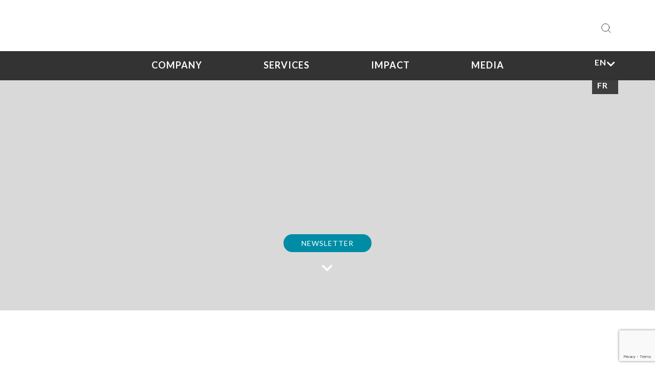

--- FILE ---
content_type: text/html; charset=UTF-8
request_url: https://phbdevelopment.com/newsletter/
body_size: 21331
content:
<!doctype html>
<html lang="en-US" prefix="og: https://ogp.me/ns#">

<head><style>img.lazy{min-height:1px}</style><link href="https://phbdevelopment.com/wp-content/plugins/w3-total-cache/pub/js/lazyload.min.js" as="script">
  <meta charset="UTF-8">
  <meta name="viewport" content="width=device-width, initial-scale=1, user-scalable=no">
  <meta http-equiv="X-UA-Compatible" content="IE=edge" />
  <link rel="profile" href="https://gmpg.org/xfn/11">
  <link href="https://fonts.googleapis.com/css?family=Arimo:700|Lato:300,400,700,900&display=swap" rel="stylesheet">
  <link href="https://cdnjs.cloudflare.com/ajax/libs/font-awesome/5.11.2/css/all.min.css" rel="stylesheet">
  
<!-- Search Engine Optimization by Rank Math - https://rankmath.com/ -->
<title>PHB newsletter</title>
<meta name="description" content="Collections of PHB Newsletters"/>
<meta name="robots" content="follow, index, max-snippet:-1, max-video-preview:-1, max-image-preview:large"/>
<link rel="canonical" href="http://phbdevelopment.com/newsletter/" />
<meta property="og:locale" content="en_US" />
<meta property="og:type" content="article" />
<meta property="og:title" content="PHB newsletter" />
<meta property="og:description" content="Collections of PHB Newsletters" />
<meta property="og:url" content="http://phbdevelopment.com/newsletter/" />
<meta property="og:site_name" content="PHB" />
<meta property="og:updated_time" content="2020-06-03T09:02:29+00:00" />
<meta property="og:image" content="https://phbdevelopment.com/wp-content/uploads/2020/01/banner-18.jpg" />
<meta property="og:image:secure_url" content="https://phbdevelopment.com/wp-content/uploads/2020/01/banner-18.jpg" />
<meta property="og:image:width" content="1905" />
<meta property="og:image:height" content="693" />
<meta property="og:image:alt" content="PHB Newsletter" />
<meta property="og:image:type" content="image/jpeg" />
<meta property="article:published_time" content="2019-11-19T05:47:27+00:00" />
<meta property="article:modified_time" content="2020-06-03T09:02:29+00:00" />
<meta name="twitter:card" content="summary_large_image" />
<meta name="twitter:title" content="PHB newsletter" />
<meta name="twitter:description" content="Collections of PHB Newsletters" />
<meta name="twitter:image" content="https://phbdevelopment.com/wp-content/uploads/2020/01/banner-18.jpg" />
<meta name="twitter:label1" content="Time to read" />
<meta name="twitter:data1" content="Less than a minute" />
<script type="application/ld+json" class="rank-math-schema">{"@context":"https://schema.org","@graph":[{"@type":["Organization","Person"],"@id":"https://phbdevelopment.com/#person","name":"phb_admin","url":"https://phbdevelopment.com","logo":{"@type":"ImageObject","@id":"https://phbdevelopment.com/#logo","url":"http://phbdevelopment.com/wp-content/uploads/2020/05/logo-e1588317047160.png","contentUrl":"http://phbdevelopment.com/wp-content/uploads/2020/05/logo-e1588317047160.png","caption":"phb_admin","inLanguage":"en-US","width":"219","height":"107"},"image":{"@id":"https://phbdevelopment.com/#logo"}},{"@type":"WebSite","@id":"https://phbdevelopment.com/#website","url":"https://phbdevelopment.com","name":"phb_admin","publisher":{"@id":"https://phbdevelopment.com/#person"},"inLanguage":"en-US"},{"@type":"ImageObject","@id":"https://phbdevelopment.com/wp-content/uploads/2020/01/banner-18.jpg","url":"https://phbdevelopment.com/wp-content/uploads/2020/01/banner-18.jpg","width":"1905","height":"693","caption":"PHB Newsletter","inLanguage":"en-US"},{"@type":"WebPage","@id":"http://phbdevelopment.com/newsletter/#webpage","url":"http://phbdevelopment.com/newsletter/","name":"PHB newsletter","datePublished":"2019-11-19T05:47:27+00:00","dateModified":"2020-06-03T09:02:29+00:00","isPartOf":{"@id":"https://phbdevelopment.com/#website"},"primaryImageOfPage":{"@id":"https://phbdevelopment.com/wp-content/uploads/2020/01/banner-18.jpg"},"inLanguage":"en-US"},{"@type":"Person","@id":"https://phbdevelopment.com/author/phb_admin/","name":"phb_admin","url":"https://phbdevelopment.com/author/phb_admin/","image":{"@type":"ImageObject","@id":"https://secure.gravatar.com/avatar/e62a2922a476ab4e0e1f8a80dd4f21e4b78a48f12f0f7f9db7809d51886d675a?s=96&amp;d=mm&amp;r=g","url":"https://secure.gravatar.com/avatar/e62a2922a476ab4e0e1f8a80dd4f21e4b78a48f12f0f7f9db7809d51886d675a?s=96&amp;d=mm&amp;r=g","caption":"phb_admin","inLanguage":"en-US"}},{"@type":"Article","headline":"PHB newsletter","keywords":"newsletter,phb","datePublished":"2019-11-19T05:47:27+00:00","dateModified":"2020-06-03T09:02:29+00:00","author":{"@id":"https://phbdevelopment.com/author/phb_admin/","name":"phb_admin"},"publisher":{"@id":"https://phbdevelopment.com/#person"},"description":"Collections of PHB Newsletters","name":"PHB newsletter","@id":"http://phbdevelopment.com/newsletter/#richSnippet","isPartOf":{"@id":"http://phbdevelopment.com/newsletter/#webpage"},"image":{"@id":"https://phbdevelopment.com/wp-content/uploads/2020/01/banner-18.jpg"},"inLanguage":"en-US","mainEntityOfPage":{"@id":"http://phbdevelopment.com/newsletter/#webpage"}}]}</script>
<!-- /Rank Math WordPress SEO plugin -->

<link rel='dns-prefetch' href='//cdnjs.cloudflare.com' />
<link rel='dns-prefetch' href='//stackpath.bootstrapcdn.com' />
<link rel='dns-prefetch' href='//code.jquery.com' />
<link rel='dns-prefetch' href='//unpkg.com' />
<link rel='dns-prefetch' href='//cdn.jsdelivr.net' />
<link rel='dns-prefetch' href='//www.googletagmanager.com' />
<link rel="alternate" type="application/rss+xml" title="PHB &raquo; Feed" href="https://phbdevelopment.com/feed/" />
<link rel="alternate" type="application/rss+xml" title="PHB &raquo; Comments Feed" href="https://phbdevelopment.com/comments/feed/" />
<link rel="alternate" title="oEmbed (JSON)" type="application/json+oembed" href="https://phbdevelopment.com/wp-json/oembed/1.0/embed?url=http%3A%2F%2Fphbdevelopment.com%2Fnewsletter%2F" />
<link rel="alternate" title="oEmbed (XML)" type="text/xml+oembed" href="https://phbdevelopment.com/wp-json/oembed/1.0/embed?url=http%3A%2F%2Fphbdevelopment.com%2Fnewsletter%2F&#038;format=xml" />
		<!-- This site uses the Google Analytics by MonsterInsights plugin v9.11.0 - Using Analytics tracking - https://www.monsterinsights.com/ -->
							<script src="//www.googletagmanager.com/gtag/js?id=G-RE4VGLE9YS"  data-cfasync="false" data-wpfc-render="false" type="text/javascript" async></script>
			<script data-cfasync="false" data-wpfc-render="false" type="text/javascript">
				var mi_version = '9.11.0';
				var mi_track_user = true;
				var mi_no_track_reason = '';
								var MonsterInsightsDefaultLocations = {"page_location":"https:\/\/phbdevelopment.com\/newsletter\/"};
								if ( typeof MonsterInsightsPrivacyGuardFilter === 'function' ) {
					var MonsterInsightsLocations = (typeof MonsterInsightsExcludeQuery === 'object') ? MonsterInsightsPrivacyGuardFilter( MonsterInsightsExcludeQuery ) : MonsterInsightsPrivacyGuardFilter( MonsterInsightsDefaultLocations );
				} else {
					var MonsterInsightsLocations = (typeof MonsterInsightsExcludeQuery === 'object') ? MonsterInsightsExcludeQuery : MonsterInsightsDefaultLocations;
				}

								var disableStrs = [
										'ga-disable-G-RE4VGLE9YS',
									];

				/* Function to detect opted out users */
				function __gtagTrackerIsOptedOut() {
					for (var index = 0; index < disableStrs.length; index++) {
						if (document.cookie.indexOf(disableStrs[index] + '=true') > -1) {
							return true;
						}
					}

					return false;
				}

				/* Disable tracking if the opt-out cookie exists. */
				if (__gtagTrackerIsOptedOut()) {
					for (var index = 0; index < disableStrs.length; index++) {
						window[disableStrs[index]] = true;
					}
				}

				/* Opt-out function */
				function __gtagTrackerOptout() {
					for (var index = 0; index < disableStrs.length; index++) {
						document.cookie = disableStrs[index] + '=true; expires=Thu, 31 Dec 2099 23:59:59 UTC; path=/';
						window[disableStrs[index]] = true;
					}
				}

				if ('undefined' === typeof gaOptout) {
					function gaOptout() {
						__gtagTrackerOptout();
					}
				}
								window.dataLayer = window.dataLayer || [];

				window.MonsterInsightsDualTracker = {
					helpers: {},
					trackers: {},
				};
				if (mi_track_user) {
					function __gtagDataLayer() {
						dataLayer.push(arguments);
					}

					function __gtagTracker(type, name, parameters) {
						if (!parameters) {
							parameters = {};
						}

						if (parameters.send_to) {
							__gtagDataLayer.apply(null, arguments);
							return;
						}

						if (type === 'event') {
														parameters.send_to = monsterinsights_frontend.v4_id;
							var hookName = name;
							if (typeof parameters['event_category'] !== 'undefined') {
								hookName = parameters['event_category'] + ':' + name;
							}

							if (typeof MonsterInsightsDualTracker.trackers[hookName] !== 'undefined') {
								MonsterInsightsDualTracker.trackers[hookName](parameters);
							} else {
								__gtagDataLayer('event', name, parameters);
							}
							
						} else {
							__gtagDataLayer.apply(null, arguments);
						}
					}

					__gtagTracker('js', new Date());
					__gtagTracker('set', {
						'developer_id.dZGIzZG': true,
											});
					if ( MonsterInsightsLocations.page_location ) {
						__gtagTracker('set', MonsterInsightsLocations);
					}
										__gtagTracker('config', 'G-RE4VGLE9YS', {"forceSSL":"true","link_attribution":"true"} );
										window.gtag = __gtagTracker;										(function () {
						/* https://developers.google.com/analytics/devguides/collection/analyticsjs/ */
						/* ga and __gaTracker compatibility shim. */
						var noopfn = function () {
							return null;
						};
						var newtracker = function () {
							return new Tracker();
						};
						var Tracker = function () {
							return null;
						};
						var p = Tracker.prototype;
						p.get = noopfn;
						p.set = noopfn;
						p.send = function () {
							var args = Array.prototype.slice.call(arguments);
							args.unshift('send');
							__gaTracker.apply(null, args);
						};
						var __gaTracker = function () {
							var len = arguments.length;
							if (len === 0) {
								return;
							}
							var f = arguments[len - 1];
							if (typeof f !== 'object' || f === null || typeof f.hitCallback !== 'function') {
								if ('send' === arguments[0]) {
									var hitConverted, hitObject = false, action;
									if ('event' === arguments[1]) {
										if ('undefined' !== typeof arguments[3]) {
											hitObject = {
												'eventAction': arguments[3],
												'eventCategory': arguments[2],
												'eventLabel': arguments[4],
												'value': arguments[5] ? arguments[5] : 1,
											}
										}
									}
									if ('pageview' === arguments[1]) {
										if ('undefined' !== typeof arguments[2]) {
											hitObject = {
												'eventAction': 'page_view',
												'page_path': arguments[2],
											}
										}
									}
									if (typeof arguments[2] === 'object') {
										hitObject = arguments[2];
									}
									if (typeof arguments[5] === 'object') {
										Object.assign(hitObject, arguments[5]);
									}
									if ('undefined' !== typeof arguments[1].hitType) {
										hitObject = arguments[1];
										if ('pageview' === hitObject.hitType) {
											hitObject.eventAction = 'page_view';
										}
									}
									if (hitObject) {
										action = 'timing' === arguments[1].hitType ? 'timing_complete' : hitObject.eventAction;
										hitConverted = mapArgs(hitObject);
										__gtagTracker('event', action, hitConverted);
									}
								}
								return;
							}

							function mapArgs(args) {
								var arg, hit = {};
								var gaMap = {
									'eventCategory': 'event_category',
									'eventAction': 'event_action',
									'eventLabel': 'event_label',
									'eventValue': 'event_value',
									'nonInteraction': 'non_interaction',
									'timingCategory': 'event_category',
									'timingVar': 'name',
									'timingValue': 'value',
									'timingLabel': 'event_label',
									'page': 'page_path',
									'location': 'page_location',
									'title': 'page_title',
									'referrer' : 'page_referrer',
								};
								for (arg in args) {
																		if (!(!args.hasOwnProperty(arg) || !gaMap.hasOwnProperty(arg))) {
										hit[gaMap[arg]] = args[arg];
									} else {
										hit[arg] = args[arg];
									}
								}
								return hit;
							}

							try {
								f.hitCallback();
							} catch (ex) {
							}
						};
						__gaTracker.create = newtracker;
						__gaTracker.getByName = newtracker;
						__gaTracker.getAll = function () {
							return [];
						};
						__gaTracker.remove = noopfn;
						__gaTracker.loaded = true;
						window['__gaTracker'] = __gaTracker;
					})();
									} else {
										console.log("");
					(function () {
						function __gtagTracker() {
							return null;
						}

						window['__gtagTracker'] = __gtagTracker;
						window['gtag'] = __gtagTracker;
					})();
									}
			</script>
							<!-- / Google Analytics by MonsterInsights -->
		<style id='wp-img-auto-sizes-contain-inline-css' type='text/css'>
img:is([sizes=auto i],[sizes^="auto," i]){contain-intrinsic-size:3000px 1500px}
/*# sourceURL=wp-img-auto-sizes-contain-inline-css */
</style>
<style id='wp-emoji-styles-inline-css' type='text/css'>

	img.wp-smiley, img.emoji {
		display: inline !important;
		border: none !important;
		box-shadow: none !important;
		height: 1em !important;
		width: 1em !important;
		margin: 0 0.07em !important;
		vertical-align: -0.1em !important;
		background: none !important;
		padding: 0 !important;
	}
/*# sourceURL=wp-emoji-styles-inline-css */
</style>
<style id='wp-block-library-inline-css' type='text/css'>
:root{--wp-block-synced-color:#7a00df;--wp-block-synced-color--rgb:122,0,223;--wp-bound-block-color:var(--wp-block-synced-color);--wp-editor-canvas-background:#ddd;--wp-admin-theme-color:#007cba;--wp-admin-theme-color--rgb:0,124,186;--wp-admin-theme-color-darker-10:#006ba1;--wp-admin-theme-color-darker-10--rgb:0,107,160.5;--wp-admin-theme-color-darker-20:#005a87;--wp-admin-theme-color-darker-20--rgb:0,90,135;--wp-admin-border-width-focus:2px}@media (min-resolution:192dpi){:root{--wp-admin-border-width-focus:1.5px}}.wp-element-button{cursor:pointer}:root .has-very-light-gray-background-color{background-color:#eee}:root .has-very-dark-gray-background-color{background-color:#313131}:root .has-very-light-gray-color{color:#eee}:root .has-very-dark-gray-color{color:#313131}:root .has-vivid-green-cyan-to-vivid-cyan-blue-gradient-background{background:linear-gradient(135deg,#00d084,#0693e3)}:root .has-purple-crush-gradient-background{background:linear-gradient(135deg,#34e2e4,#4721fb 50%,#ab1dfe)}:root .has-hazy-dawn-gradient-background{background:linear-gradient(135deg,#faaca8,#dad0ec)}:root .has-subdued-olive-gradient-background{background:linear-gradient(135deg,#fafae1,#67a671)}:root .has-atomic-cream-gradient-background{background:linear-gradient(135deg,#fdd79a,#004a59)}:root .has-nightshade-gradient-background{background:linear-gradient(135deg,#330968,#31cdcf)}:root .has-midnight-gradient-background{background:linear-gradient(135deg,#020381,#2874fc)}:root{--wp--preset--font-size--normal:16px;--wp--preset--font-size--huge:42px}.has-regular-font-size{font-size:1em}.has-larger-font-size{font-size:2.625em}.has-normal-font-size{font-size:var(--wp--preset--font-size--normal)}.has-huge-font-size{font-size:var(--wp--preset--font-size--huge)}.has-text-align-center{text-align:center}.has-text-align-left{text-align:left}.has-text-align-right{text-align:right}.has-fit-text{white-space:nowrap!important}#end-resizable-editor-section{display:none}.aligncenter{clear:both}.items-justified-left{justify-content:flex-start}.items-justified-center{justify-content:center}.items-justified-right{justify-content:flex-end}.items-justified-space-between{justify-content:space-between}.screen-reader-text{border:0;clip-path:inset(50%);height:1px;margin:-1px;overflow:hidden;padding:0;position:absolute;width:1px;word-wrap:normal!important}.screen-reader-text:focus{background-color:#ddd;clip-path:none;color:#444;display:block;font-size:1em;height:auto;left:5px;line-height:normal;padding:15px 23px 14px;text-decoration:none;top:5px;width:auto;z-index:100000}html :where(.has-border-color){border-style:solid}html :where([style*=border-top-color]){border-top-style:solid}html :where([style*=border-right-color]){border-right-style:solid}html :where([style*=border-bottom-color]){border-bottom-style:solid}html :where([style*=border-left-color]){border-left-style:solid}html :where([style*=border-width]){border-style:solid}html :where([style*=border-top-width]){border-top-style:solid}html :where([style*=border-right-width]){border-right-style:solid}html :where([style*=border-bottom-width]){border-bottom-style:solid}html :where([style*=border-left-width]){border-left-style:solid}html :where(img[class*=wp-image-]){height:auto;max-width:100%}:where(figure){margin:0 0 1em}html :where(.is-position-sticky){--wp-admin--admin-bar--position-offset:var(--wp-admin--admin-bar--height,0px)}@media screen and (max-width:600px){html :where(.is-position-sticky){--wp-admin--admin-bar--position-offset:0px}}

/*# sourceURL=wp-block-library-inline-css */
</style><style id='global-styles-inline-css' type='text/css'>
:root{--wp--preset--aspect-ratio--square: 1;--wp--preset--aspect-ratio--4-3: 4/3;--wp--preset--aspect-ratio--3-4: 3/4;--wp--preset--aspect-ratio--3-2: 3/2;--wp--preset--aspect-ratio--2-3: 2/3;--wp--preset--aspect-ratio--16-9: 16/9;--wp--preset--aspect-ratio--9-16: 9/16;--wp--preset--color--black: #000000;--wp--preset--color--cyan-bluish-gray: #abb8c3;--wp--preset--color--white: #ffffff;--wp--preset--color--pale-pink: #f78da7;--wp--preset--color--vivid-red: #cf2e2e;--wp--preset--color--luminous-vivid-orange: #ff6900;--wp--preset--color--luminous-vivid-amber: #fcb900;--wp--preset--color--light-green-cyan: #7bdcb5;--wp--preset--color--vivid-green-cyan: #00d084;--wp--preset--color--pale-cyan-blue: #8ed1fc;--wp--preset--color--vivid-cyan-blue: #0693e3;--wp--preset--color--vivid-purple: #9b51e0;--wp--preset--gradient--vivid-cyan-blue-to-vivid-purple: linear-gradient(135deg,rgb(6,147,227) 0%,rgb(155,81,224) 100%);--wp--preset--gradient--light-green-cyan-to-vivid-green-cyan: linear-gradient(135deg,rgb(122,220,180) 0%,rgb(0,208,130) 100%);--wp--preset--gradient--luminous-vivid-amber-to-luminous-vivid-orange: linear-gradient(135deg,rgb(252,185,0) 0%,rgb(255,105,0) 100%);--wp--preset--gradient--luminous-vivid-orange-to-vivid-red: linear-gradient(135deg,rgb(255,105,0) 0%,rgb(207,46,46) 100%);--wp--preset--gradient--very-light-gray-to-cyan-bluish-gray: linear-gradient(135deg,rgb(238,238,238) 0%,rgb(169,184,195) 100%);--wp--preset--gradient--cool-to-warm-spectrum: linear-gradient(135deg,rgb(74,234,220) 0%,rgb(151,120,209) 20%,rgb(207,42,186) 40%,rgb(238,44,130) 60%,rgb(251,105,98) 80%,rgb(254,248,76) 100%);--wp--preset--gradient--blush-light-purple: linear-gradient(135deg,rgb(255,206,236) 0%,rgb(152,150,240) 100%);--wp--preset--gradient--blush-bordeaux: linear-gradient(135deg,rgb(254,205,165) 0%,rgb(254,45,45) 50%,rgb(107,0,62) 100%);--wp--preset--gradient--luminous-dusk: linear-gradient(135deg,rgb(255,203,112) 0%,rgb(199,81,192) 50%,rgb(65,88,208) 100%);--wp--preset--gradient--pale-ocean: linear-gradient(135deg,rgb(255,245,203) 0%,rgb(182,227,212) 50%,rgb(51,167,181) 100%);--wp--preset--gradient--electric-grass: linear-gradient(135deg,rgb(202,248,128) 0%,rgb(113,206,126) 100%);--wp--preset--gradient--midnight: linear-gradient(135deg,rgb(2,3,129) 0%,rgb(40,116,252) 100%);--wp--preset--font-size--small: 13px;--wp--preset--font-size--medium: 20px;--wp--preset--font-size--large: 36px;--wp--preset--font-size--x-large: 42px;--wp--preset--spacing--20: 0.44rem;--wp--preset--spacing--30: 0.67rem;--wp--preset--spacing--40: 1rem;--wp--preset--spacing--50: 1.5rem;--wp--preset--spacing--60: 2.25rem;--wp--preset--spacing--70: 3.38rem;--wp--preset--spacing--80: 5.06rem;--wp--preset--shadow--natural: 6px 6px 9px rgba(0, 0, 0, 0.2);--wp--preset--shadow--deep: 12px 12px 50px rgba(0, 0, 0, 0.4);--wp--preset--shadow--sharp: 6px 6px 0px rgba(0, 0, 0, 0.2);--wp--preset--shadow--outlined: 6px 6px 0px -3px rgb(255, 255, 255), 6px 6px rgb(0, 0, 0);--wp--preset--shadow--crisp: 6px 6px 0px rgb(0, 0, 0);}:where(.is-layout-flex){gap: 0.5em;}:where(.is-layout-grid){gap: 0.5em;}body .is-layout-flex{display: flex;}.is-layout-flex{flex-wrap: wrap;align-items: center;}.is-layout-flex > :is(*, div){margin: 0;}body .is-layout-grid{display: grid;}.is-layout-grid > :is(*, div){margin: 0;}:where(.wp-block-columns.is-layout-flex){gap: 2em;}:where(.wp-block-columns.is-layout-grid){gap: 2em;}:where(.wp-block-post-template.is-layout-flex){gap: 1.25em;}:where(.wp-block-post-template.is-layout-grid){gap: 1.25em;}.has-black-color{color: var(--wp--preset--color--black) !important;}.has-cyan-bluish-gray-color{color: var(--wp--preset--color--cyan-bluish-gray) !important;}.has-white-color{color: var(--wp--preset--color--white) !important;}.has-pale-pink-color{color: var(--wp--preset--color--pale-pink) !important;}.has-vivid-red-color{color: var(--wp--preset--color--vivid-red) !important;}.has-luminous-vivid-orange-color{color: var(--wp--preset--color--luminous-vivid-orange) !important;}.has-luminous-vivid-amber-color{color: var(--wp--preset--color--luminous-vivid-amber) !important;}.has-light-green-cyan-color{color: var(--wp--preset--color--light-green-cyan) !important;}.has-vivid-green-cyan-color{color: var(--wp--preset--color--vivid-green-cyan) !important;}.has-pale-cyan-blue-color{color: var(--wp--preset--color--pale-cyan-blue) !important;}.has-vivid-cyan-blue-color{color: var(--wp--preset--color--vivid-cyan-blue) !important;}.has-vivid-purple-color{color: var(--wp--preset--color--vivid-purple) !important;}.has-black-background-color{background-color: var(--wp--preset--color--black) !important;}.has-cyan-bluish-gray-background-color{background-color: var(--wp--preset--color--cyan-bluish-gray) !important;}.has-white-background-color{background-color: var(--wp--preset--color--white) !important;}.has-pale-pink-background-color{background-color: var(--wp--preset--color--pale-pink) !important;}.has-vivid-red-background-color{background-color: var(--wp--preset--color--vivid-red) !important;}.has-luminous-vivid-orange-background-color{background-color: var(--wp--preset--color--luminous-vivid-orange) !important;}.has-luminous-vivid-amber-background-color{background-color: var(--wp--preset--color--luminous-vivid-amber) !important;}.has-light-green-cyan-background-color{background-color: var(--wp--preset--color--light-green-cyan) !important;}.has-vivid-green-cyan-background-color{background-color: var(--wp--preset--color--vivid-green-cyan) !important;}.has-pale-cyan-blue-background-color{background-color: var(--wp--preset--color--pale-cyan-blue) !important;}.has-vivid-cyan-blue-background-color{background-color: var(--wp--preset--color--vivid-cyan-blue) !important;}.has-vivid-purple-background-color{background-color: var(--wp--preset--color--vivid-purple) !important;}.has-black-border-color{border-color: var(--wp--preset--color--black) !important;}.has-cyan-bluish-gray-border-color{border-color: var(--wp--preset--color--cyan-bluish-gray) !important;}.has-white-border-color{border-color: var(--wp--preset--color--white) !important;}.has-pale-pink-border-color{border-color: var(--wp--preset--color--pale-pink) !important;}.has-vivid-red-border-color{border-color: var(--wp--preset--color--vivid-red) !important;}.has-luminous-vivid-orange-border-color{border-color: var(--wp--preset--color--luminous-vivid-orange) !important;}.has-luminous-vivid-amber-border-color{border-color: var(--wp--preset--color--luminous-vivid-amber) !important;}.has-light-green-cyan-border-color{border-color: var(--wp--preset--color--light-green-cyan) !important;}.has-vivid-green-cyan-border-color{border-color: var(--wp--preset--color--vivid-green-cyan) !important;}.has-pale-cyan-blue-border-color{border-color: var(--wp--preset--color--pale-cyan-blue) !important;}.has-vivid-cyan-blue-border-color{border-color: var(--wp--preset--color--vivid-cyan-blue) !important;}.has-vivid-purple-border-color{border-color: var(--wp--preset--color--vivid-purple) !important;}.has-vivid-cyan-blue-to-vivid-purple-gradient-background{background: var(--wp--preset--gradient--vivid-cyan-blue-to-vivid-purple) !important;}.has-light-green-cyan-to-vivid-green-cyan-gradient-background{background: var(--wp--preset--gradient--light-green-cyan-to-vivid-green-cyan) !important;}.has-luminous-vivid-amber-to-luminous-vivid-orange-gradient-background{background: var(--wp--preset--gradient--luminous-vivid-amber-to-luminous-vivid-orange) !important;}.has-luminous-vivid-orange-to-vivid-red-gradient-background{background: var(--wp--preset--gradient--luminous-vivid-orange-to-vivid-red) !important;}.has-very-light-gray-to-cyan-bluish-gray-gradient-background{background: var(--wp--preset--gradient--very-light-gray-to-cyan-bluish-gray) !important;}.has-cool-to-warm-spectrum-gradient-background{background: var(--wp--preset--gradient--cool-to-warm-spectrum) !important;}.has-blush-light-purple-gradient-background{background: var(--wp--preset--gradient--blush-light-purple) !important;}.has-blush-bordeaux-gradient-background{background: var(--wp--preset--gradient--blush-bordeaux) !important;}.has-luminous-dusk-gradient-background{background: var(--wp--preset--gradient--luminous-dusk) !important;}.has-pale-ocean-gradient-background{background: var(--wp--preset--gradient--pale-ocean) !important;}.has-electric-grass-gradient-background{background: var(--wp--preset--gradient--electric-grass) !important;}.has-midnight-gradient-background{background: var(--wp--preset--gradient--midnight) !important;}.has-small-font-size{font-size: var(--wp--preset--font-size--small) !important;}.has-medium-font-size{font-size: var(--wp--preset--font-size--medium) !important;}.has-large-font-size{font-size: var(--wp--preset--font-size--large) !important;}.has-x-large-font-size{font-size: var(--wp--preset--font-size--x-large) !important;}
/*# sourceURL=global-styles-inline-css */
</style>

<style id='classic-theme-styles-inline-css' type='text/css'>
/*! This file is auto-generated */
.wp-block-button__link{color:#fff;background-color:#32373c;border-radius:9999px;box-shadow:none;text-decoration:none;padding:calc(.667em + 2px) calc(1.333em + 2px);font-size:1.125em}.wp-block-file__button{background:#32373c;color:#fff;text-decoration:none}
/*# sourceURL=/wp-includes/css/classic-themes.min.css */
</style>
<link rel='stylesheet' id='contact-form-7-css' href='https://phbdevelopment.com/wp-content/plugins/contact-form-7/includes/css/styles.css?ver=6.1.4' type='text/css' media='all' />
<link rel='stylesheet' id='searchandfilter-css' href='http://phbdevelopment.com/wp-content/plugins/search-filter/style.css?ver=1' type='text/css' media='all' />
<link rel='stylesheet' id='wpfai_style-css' href='https://phbdevelopment.com/wp-content/plugins/wp-font-awesome-share-icons/style.css?ver=0cd7cf8bce73074d616df5d8e8a12314' type='text/css' media='all' />
<link rel='stylesheet' id='math-captcha-frontend-css' href='https://phbdevelopment.com/wp-content/plugins/wp-math-captcha/css/frontend.css?ver=0cd7cf8bce73074d616df5d8e8a12314' type='text/css' media='all' />
<link rel='stylesheet' id='trp-floater-language-switcher-style-css' href='https://phbdevelopment.com/wp-content/plugins/translatepress-multilingual/assets/css/trp-floater-language-switcher.css?ver=3.0.6' type='text/css' media='all' />
<link rel='stylesheet' id='trp-language-switcher-style-css' href='https://phbdevelopment.com/wp-content/plugins/translatepress-multilingual/assets/css/trp-language-switcher.css?ver=3.0.6' type='text/css' media='all' />
<link rel='stylesheet' id='phb-bootstrap-css' href='https://stackpath.bootstrapcdn.com/bootstrap/4.3.1/css/bootstrap.min.css?ver=0cd7cf8bce73074d616df5d8e8a12314' type='text/css' media='all' />
<link rel='stylesheet' id='slick-style-css' href='https://cdnjs.cloudflare.com/ajax/libs/slick-carousel/1.9.0/slick.min.css?ver=0cd7cf8bce73074d616df5d8e8a12314' type='text/css' media='all' />
<link rel='stylesheet' id='mmenu-style-css' href='https://cdnjs.cloudflare.com/ajax/libs/jQuery.mmenu/8.2.3/mmenu.css?ver=0cd7cf8bce73074d616df5d8e8a12314' type='text/css' media='all' />
<link rel='stylesheet' id='hamburger-css-css' href='https://phbdevelopment.com/wp-content/themes/phb/assets/css/elements/hamburger.css?ver=0cd7cf8bce73074d616df5d8e8a12314' type='text/css' media='all' />
<link rel='stylesheet' id='leaflet-css-css' href='https://cdnjs.cloudflare.com/ajax/libs/leaflet/1.0.2/leaflet.css?ver=0cd7cf8bce73074d616df5d8e8a12314' type='text/css' media='all' />
<link rel='stylesheet' id='leaflet-clustured-css-css' href='https://unpkg.com/leaflet.markercluster@1.0.0/dist/MarkerCluster.css?ver=0cd7cf8bce73074d616df5d8e8a12314' type='text/css' media='all' />
<link rel='stylesheet' id='default-clustured-css-css' href='https://unpkg.com/leaflet.markercluster@1.0.0/dist/MarkerCluster.Default.css?ver=0cd7cf8bce73074d616df5d8e8a12314' type='text/css' media='all' />
<link rel='stylesheet' id='animate-css-css' href='https://cdnjs.cloudflare.com/ajax/libs/animate.css/3.7.2/animate.min.css?ver=0cd7cf8bce73074d616df5d8e8a12314' type='text/css' media='all' />
<link rel='stylesheet' id='selectric-css-css' href='https://cdn.jsdelivr.net/npm/selectric@1.13.0/public/selectric.css?ver=0cd7cf8bce73074d616df5d8e8a12314' type='text/css' media='all' />
<link rel='stylesheet' id='phb-style-css' href='https://phbdevelopment.com/wp-content/themes/phb/style.css?ver=0cd7cf8bce73074d616df5d8e8a12314' type='text/css' media='all' />
<link rel='stylesheet' id='custom-style-css' href='https://phbdevelopment.com/wp-content/themes/phb/layouts/custom.css?ver=0cd7cf8bce73074d616df5d8e8a12314' type='text/css' media='all' />
<link rel='stylesheet' id='wpglobus-css' href='https://phbdevelopment.com/wp-content/plugins/wpglobus/includes/css/wpglobus.css?ver=3.0.0' type='text/css' media='all' />
<script type="text/javascript" src="https://phbdevelopment.com/wp-content/plugins/google-analytics-for-wordpress/assets/js/frontend-gtag.min.js?ver=9.11.0" id="monsterinsights-frontend-script-js" async="async" data-wp-strategy="async"></script>
<script data-cfasync="false" data-wpfc-render="false" type="text/javascript" id='monsterinsights-frontend-script-js-extra'>/* <![CDATA[ */
var monsterinsights_frontend = {"js_events_tracking":"true","download_extensions":"doc,pdf,ppt,zip,xls,docx,pptx,xlsx","inbound_paths":"[{\"path\":\"\\\/go\\\/\",\"label\":\"affiliate\"},{\"path\":\"\\\/recommend\\\/\",\"label\":\"affiliate\"}]","home_url":"https:\/\/phbdevelopment.com","hash_tracking":"false","v4_id":"G-RE4VGLE9YS"};/* ]]> */
</script>
<script type="text/javascript" src="https://phbdevelopment.com/wp-includes/js/jquery/jquery.min.js?ver=3.7.1" id="jquery-core-js"></script>
<script type="text/javascript" src="https://phbdevelopment.com/wp-includes/js/jquery/jquery-migrate.min.js?ver=3.4.1" id="jquery-migrate-js"></script>
<script type="text/javascript" src="https://phbdevelopment.com/wp-content/plugins/wp-font-awesome-share-icons/wpfai.js?ver=0cd7cf8bce73074d616df5d8e8a12314" id="wpfai_js-js"></script>
<script type="text/javascript" id="utils-js-extra">
/* <![CDATA[ */
var userSettings = {"url":"/","uid":"0","time":"1769013712","secure":"1"};
//# sourceURL=utils-js-extra
/* ]]> */
</script>
<script type="text/javascript" src="https://phbdevelopment.com/wp-includes/js/utils.min.js?ver=0cd7cf8bce73074d616df5d8e8a12314" id="utils-js"></script>
<link rel="EditURI" type="application/rsd+xml" title="RSD" href="https://phbdevelopment.com/xmlrpc.php?rsd" />

<link rel='shortlink' href='https://phbdevelopment.com/?p=572' />
<meta name="generator" content="Site Kit by Google 1.168.0" /><link rel="alternate" hreflang="en-US" href="https://phbdevelopment.com/newsletter/"/>
<link rel="alternate" hreflang="fr-FR" href="https://phbdevelopment.com/fr/newsletter/"/>
<link rel="alternate" hreflang="en" href="https://phbdevelopment.com/newsletter/"/>
<link rel="alternate" hreflang="fr" href="https://phbdevelopment.com/fr/newsletter/"/>
<style type="text/css">.recentcomments a{display:inline !important;padding:0 !important;margin:0 !important;}</style>		<style type="text/css">
					.site-title,
			.site-description {
				position: absolute;
				clip: rect(1px, 1px, 1px, 1px);
			}
				</style>
		<style type="text/css">.blue-message {
background: none repeat scroll 0 0 #3399ff;
color: #ffffff;
text-shadow: none;
font-size: 14px;
line-height: 24px;
padding: 10px;
}.green-message {
background: none repeat scroll 0 0 #8cc14c;
color: #ffffff;
text-shadow: none;
font-size: 14px;
line-height: 24px;
padding: 10px;
}.orange-message {
background: none repeat scroll 0 0 #faa732;
color: #ffffff;
text-shadow: none;
font-size: 14px;
line-height: 24px;
padding: 10px;
}.red-message {
background: none repeat scroll 0 0 #da4d31;
color: #ffffff;
text-shadow: none;
font-size: 14px;
line-height: 24px;
padding: 10px;
}.grey-message {
background: none repeat scroll 0 0 #53555c;
color: #ffffff;
text-shadow: none;
font-size: 14px;
line-height: 24px;
padding: 10px;
}.left-block {
background: none repeat scroll 0 0px, radial-gradient(ellipse at center center, #ffffff 0%, #f2f2f2 100%) repeat scroll 0 0 rgba(0, 0, 0, 0);
color: #8b8e97;
padding: 10px;
margin: 10px;
float: left;
}.right-block {
background: none repeat scroll 0 0px, radial-gradient(ellipse at center center, #ffffff 0%, #f2f2f2 100%) repeat scroll 0 0 rgba(0, 0, 0, 0);
color: #8b8e97;
padding: 10px;
margin: 10px;
float: right;
}.blockquotes {
background: none;
border-left: 5px solid #f1f1f1;
color: #8B8E97;
font-size: 14px;
font-style: italic;
line-height: 22px;
padding-left: 15px;
padding: 10px;
width: 60%;
float: left;
}</style>			<style media="screen">
				.wpglobus_flag_en{background-image:url(https://phbdevelopment.com/wp-content/plugins/wpglobus/flags/us.png)}
.wpglobus_flag_fr{background-image:url(https://phbdevelopment.com/wp-content/plugins/wpglobus/flags/fr.png)}
			</style>
			<link rel="alternate" hreflang="en-US" href="https://phbdevelopment.com/newsletter/" /><link rel="alternate" hreflang="fr-FR" href="https://phbdevelopment.com/fr/newsletter/" /><link rel="icon" href="https://phbdevelopment.com/wp-content/uploads/2020/04/favicon.ico" sizes="32x32" />
<link rel="icon" href="https://phbdevelopment.com/wp-content/uploads/2020/04/favicon.ico" sizes="192x192" />
<link rel="apple-touch-icon" href="https://phbdevelopment.com/wp-content/uploads/2020/04/favicon.ico" />
<meta name="msapplication-TileImage" content="https://phbdevelopment.com/wp-content/uploads/2020/04/favicon.ico" />
</head>

<body class="wp-singular page-template page-template-archive-newsletter page-template-archive-newsletter-php page page-id-572 wp-custom-logo wp-theme-phb translatepress-en_US">
  <div id="page" class="site">
        <a class="skip-link screen-reader-text" href="#content">Skip to content</a>

    <header id="masthead" class="site-header">

      <div class="container">
        <div class="site-branding">
          <a href="https://phbdevelopment.com/" class="custom-logo-link" rel="home"><img width="219" height="107" src="data:image/svg+xml,%3Csvg%20xmlns='http://www.w3.org/2000/svg'%20viewBox='0%200%20219%20107'%3E%3C/svg%3E" data-src="https://phbdevelopment.com/wp-content/uploads/2020/05/logo-e1588317047160.png" class="custom-logo lazy" alt="phb" decoding="async" /></a>          <nav id="desktop-menu2" class="main-navigation desktop-nav desktop-sticky display-large display-sticky">
            <div class="container">
              <div class="menu-primary-container"><ul id="primary-menu" class="menu"><li id="menu-item-9" class="menu-item menu-item-type-custom menu-item-object-custom menu-item-has-children menu-item-9"><a href="#!">Company</a>
<ul class="sub-menu">
	<li id="menu-item-212" class="menu-item menu-item-type-post_type menu-item-object-page menu-item-212"><a href="http://phbdevelopment.com/who-we-are/">Who we are</a></li>
	<li id="menu-item-211" class="menu-item menu-item-type-post_type menu-item-object-page menu-item-211"><a href="http://phbdevelopment.com/our-team/">Our Team</a></li>
	<li id="menu-item-228" class="menu-item menu-item-type-post_type menu-item-object-page menu-item-228"><a href="http://phbdevelopment.com/jobs/">Jobs</a></li>
	<li id="menu-item-229" class="menu-item menu-item-type-post_type menu-item-object-page menu-item-229"><a href="http://phbdevelopment.com/contact-us/">Contact</a></li>
</ul>
</li>
<li id="menu-item-10" class="menu-item menu-item-type-custom menu-item-object-custom menu-item-has-children menu-item-10"><a href="#!">Services</a>
<ul class="sub-menu">
	<li id="menu-item-352" class="menu-item menu-item-type-post_type menu-item-object-page menu-item-352"><a href="http://phbdevelopment.com/research/">Research</a></li>
	<li id="menu-item-353" class="menu-item menu-item-type-post_type menu-item-object-page menu-item-353"><a href="http://phbdevelopment.com/academy/">Academy</a></li>
	<li id="menu-item-1807" class="menu-item menu-item-type-post_type menu-item-object-page menu-item-1807"><a href="http://phbdevelopment.com/advisory/">Advisory</a></li>
</ul>
</li>
<li id="menu-item-11" class="menu-item menu-item-type-custom menu-item-object-custom menu-item-has-children menu-item-11"><a href="#!">Impact</a>
<ul class="sub-menu">
	<li id="menu-item-1802" class="menu-item menu-item-type-post_type menu-item-object-page menu-item-1802"><a href="http://phbdevelopment.com/digital-sectors/">Digital Sectors</a></li>
	<li id="menu-item-540" class="menu-item menu-item-type-post_type menu-item-object-page menu-item-540"><a href="http://phbdevelopment.com/partners/">Partners</a></li>
	<li id="menu-item-539" class="menu-item menu-item-type-post_type menu-item-object-page menu-item-539"><a href="http://phbdevelopment.com/projects/">Projects</a></li>
	<li id="menu-item-1588" class="menu-item menu-item-type-post_type menu-item-object-page menu-item-1588"><a href="http://phbdevelopment.com/impact-makers/">Impact Makers</a></li>
</ul>
</li>
<li id="menu-item-12" class="menu-item menu-item-type-custom menu-item-object-custom current-menu-ancestor current-menu-parent menu-item-has-children menu-item-12"><a href="http://phbdevelopment.com/media/">Media</a>
<ul class="sub-menu">
	<li id="menu-item-2189" class="menu-item menu-item-type-post_type menu-item-object-page menu-item-2189"><a href="http://phbdevelopment.com/our-stories/">Our Stories</a></li>
	<li id="menu-item-566" class="menu-item menu-item-type-post_type menu-item-object-page menu-item-566"><a href="http://phbdevelopment.com/blog/">Blog</a></li>
	<li id="menu-item-574" class="menu-item menu-item-type-post_type menu-item-object-page current-menu-item page_item page-item-572 current_page_item menu-item-574"><a href="http://phbdevelopment.com/newsletter/" aria-current="page">Newsletter</a></li>
	<li id="menu-item-565" class="menu-item menu-item-type-post_type menu-item-object-page menu-item-565"><a href="http://phbdevelopment.com/podcast/">Podcast</a></li>
	<li id="menu-item-739" class="menu-item menu-item-type-post_type menu-item-object-page menu-item-739"><a href="http://phbdevelopment.com/video/">Video</a></li>
	<li id="menu-item-740" class="menu-item menu-item-type-post_type menu-item-object-page menu-item-740"><a href="http://phbdevelopment.com/publications/">Publications</a></li>
</ul>
</li>
</ul></div>
           </div>
         </nav><!-- #site-navigation -->
         <div class="header-search">
           <div class="language-select display-large display-sticky ">


            <div class="widget widget_wpglobus">
              <div class="dropdown-styled"> 

                           <ul>
              <li>
                <a class="wpglobus-selector-link wpglobus-current-language" href="https://phbdevelopment.com/newsletter">EN</a>                <ul>
                  <li>
                    <a class="wpglobus-selector-link " href="https://phbdevelopment.com/fr/newsletter">FR</a>                  </li>
                </ul>
              </li>
            </ul>
          </div>
        </div>
			               <i class="fa fa-chevron-down"></i>

      </div>
      <form role="search" method="get" id="searchform"
class="searchform" action="https://phbdevelopment.com/">
<div>
	<label class="screen-reader-text" for="s"></label>
	<input type="text" value="" class="search" placeholder="Search" name="s" id="s" />
	<a href="#!" id="searchsubmit">
		<svg xmlns="http://www.w3.org/2000/svg" width="20" height="20" viewBox="0 0 48 48">
			<g stroke-linecap="square" stroke-linejoin="miter" stroke-width="2" fill="#111111"
			stroke="#111111">
			<line data-color="color-2" fill="none" stroke-miterlimit="10" x1="44" y1="44"
			x2="32.7" y2="32.7"></line>
			<circle fill="none" stroke="#111111" stroke-miterlimit="10" cx="20" cy="20" r="18">
			</circle>
		</g>
	</svg>
</a>
<a href="#!" id="search-trigger">
	<svg xmlns="http://www.w3.org/2000/svg" width="20" height="20" viewBox="0 0 48 48">
		<g stroke-linecap="square" stroke-linejoin="miter" stroke-width="2" fill="#111111"
		stroke="#111111">
		<line data-color="color-2" fill="none" stroke-miterlimit="10" x1="44" y1="44"
		x2="32.7" y2="32.7"></line>
		<circle fill="none" stroke="#111111" stroke-miterlimit="10" cx="20" cy="20" r="18">
		</circle>
	</g>
</svg>
</a>
</div>
</form>    </div>
    <div class="burger-icon">
      <a id="hamburger-btn" class="hamburger hamburger--emphatic" href="#mobile-menu">
        <span class="hamburger-box">
          <span class="hamburger-inner"></span>
        </span>
      </a>  
    </div>
  </div><!-- .site-branding -->
</div>

<nav id="desktop-menu" class="main-navigation desktop-nav hide-sticky">
  <div class="container">
    <div class="menu-primary-container"><ul id="primary-menu" class="menu"><li class="menu-item menu-item-type-custom menu-item-object-custom menu-item-has-children menu-item-9"><a href="#!">Company</a>
<ul class="sub-menu">
	<li class="menu-item menu-item-type-post_type menu-item-object-page menu-item-212"><a href="http://phbdevelopment.com/who-we-are/">Who we are</a></li>
	<li class="menu-item menu-item-type-post_type menu-item-object-page menu-item-211"><a href="http://phbdevelopment.com/our-team/">Our Team</a></li>
	<li class="menu-item menu-item-type-post_type menu-item-object-page menu-item-228"><a href="http://phbdevelopment.com/jobs/">Jobs</a></li>
	<li class="menu-item menu-item-type-post_type menu-item-object-page menu-item-229"><a href="http://phbdevelopment.com/contact-us/">Contact</a></li>
</ul>
</li>
<li class="menu-item menu-item-type-custom menu-item-object-custom menu-item-has-children menu-item-10"><a href="#!">Services</a>
<ul class="sub-menu">
	<li class="menu-item menu-item-type-post_type menu-item-object-page menu-item-352"><a href="http://phbdevelopment.com/research/">Research</a></li>
	<li class="menu-item menu-item-type-post_type menu-item-object-page menu-item-353"><a href="http://phbdevelopment.com/academy/">Academy</a></li>
	<li class="menu-item menu-item-type-post_type menu-item-object-page menu-item-1807"><a href="http://phbdevelopment.com/advisory/">Advisory</a></li>
</ul>
</li>
<li class="menu-item menu-item-type-custom menu-item-object-custom menu-item-has-children menu-item-11"><a href="#!">Impact</a>
<ul class="sub-menu">
	<li class="menu-item menu-item-type-post_type menu-item-object-page menu-item-1802"><a href="http://phbdevelopment.com/digital-sectors/">Digital Sectors</a></li>
	<li class="menu-item menu-item-type-post_type menu-item-object-page menu-item-540"><a href="http://phbdevelopment.com/partners/">Partners</a></li>
	<li class="menu-item menu-item-type-post_type menu-item-object-page menu-item-539"><a href="http://phbdevelopment.com/projects/">Projects</a></li>
	<li class="menu-item menu-item-type-post_type menu-item-object-page menu-item-1588"><a href="http://phbdevelopment.com/impact-makers/">Impact Makers</a></li>
</ul>
</li>
<li class="menu-item menu-item-type-custom menu-item-object-custom current-menu-ancestor current-menu-parent menu-item-has-children menu-item-12"><a href="http://phbdevelopment.com/media/">Media</a>
<ul class="sub-menu">
	<li class="menu-item menu-item-type-post_type menu-item-object-page menu-item-2189"><a href="http://phbdevelopment.com/our-stories/">Our Stories</a></li>
	<li class="menu-item menu-item-type-post_type menu-item-object-page menu-item-566"><a href="http://phbdevelopment.com/blog/">Blog</a></li>
	<li class="menu-item menu-item-type-post_type menu-item-object-page current-menu-item page_item page-item-572 current_page_item menu-item-574"><a href="http://phbdevelopment.com/newsletter/" aria-current="page">Newsletter</a></li>
	<li class="menu-item menu-item-type-post_type menu-item-object-page menu-item-565"><a href="http://phbdevelopment.com/podcast/">Podcast</a></li>
	<li class="menu-item menu-item-type-post_type menu-item-object-page menu-item-739"><a href="http://phbdevelopment.com/video/">Video</a></li>
	<li class="menu-item menu-item-type-post_type menu-item-object-page menu-item-740"><a href="http://phbdevelopment.com/publications/">Publications</a></li>
</ul>
</li>
</ul></div>   <div class="language-select ">
    <i class="fa fa-chevron-down"></i>

    <div class="widget widget_wpglobus">
      <div class="dropdown-styled"> 

      <ul>
        <li>
          <a class="wpglobus-selector-link wpglobus-current-language" href="https://phbdevelopment.com/newsletter">EN</a>          <ul>
            <li>
              <a class="wpglobus-selector-link " href="https://phbdevelopment.com/fr/newsletter">FR</a>            </li>
          </ul>
        </li>
      </ul>
    </div>
  </div>

</div>
</div>
</nav><!-- #site-navigation -->
<nav id="mobile-menu">
  <div class="menu-primary-container"><ul id="primary-menu" class="menu"><li class="menu-item menu-item-type-custom menu-item-object-custom menu-item-has-children menu-item-9"><a href="#!">Company</a>
<ul class="sub-menu">
	<li class="menu-item menu-item-type-post_type menu-item-object-page menu-item-212"><a href="http://phbdevelopment.com/who-we-are/">Who we are</a></li>
	<li class="menu-item menu-item-type-post_type menu-item-object-page menu-item-211"><a href="http://phbdevelopment.com/our-team/">Our Team</a></li>
	<li class="menu-item menu-item-type-post_type menu-item-object-page menu-item-228"><a href="http://phbdevelopment.com/jobs/">Jobs</a></li>
	<li class="menu-item menu-item-type-post_type menu-item-object-page menu-item-229"><a href="http://phbdevelopment.com/contact-us/">Contact</a></li>
</ul>
</li>
<li class="menu-item menu-item-type-custom menu-item-object-custom menu-item-has-children menu-item-10"><a href="#!">Services</a>
<ul class="sub-menu">
	<li class="menu-item menu-item-type-post_type menu-item-object-page menu-item-352"><a href="http://phbdevelopment.com/research/">Research</a></li>
	<li class="menu-item menu-item-type-post_type menu-item-object-page menu-item-353"><a href="http://phbdevelopment.com/academy/">Academy</a></li>
	<li class="menu-item menu-item-type-post_type menu-item-object-page menu-item-1807"><a href="http://phbdevelopment.com/advisory/">Advisory</a></li>
</ul>
</li>
<li class="menu-item menu-item-type-custom menu-item-object-custom menu-item-has-children menu-item-11"><a href="#!">Impact</a>
<ul class="sub-menu">
	<li class="menu-item menu-item-type-post_type menu-item-object-page menu-item-1802"><a href="http://phbdevelopment.com/digital-sectors/">Digital Sectors</a></li>
	<li class="menu-item menu-item-type-post_type menu-item-object-page menu-item-540"><a href="http://phbdevelopment.com/partners/">Partners</a></li>
	<li class="menu-item menu-item-type-post_type menu-item-object-page menu-item-539"><a href="http://phbdevelopment.com/projects/">Projects</a></li>
	<li class="menu-item menu-item-type-post_type menu-item-object-page menu-item-1588"><a href="http://phbdevelopment.com/impact-makers/">Impact Makers</a></li>
</ul>
</li>
<li class="menu-item menu-item-type-custom menu-item-object-custom current-menu-ancestor current-menu-parent menu-item-has-children menu-item-12"><a href="http://phbdevelopment.com/media/">Media</a>
<ul class="sub-menu">
	<li class="menu-item menu-item-type-post_type menu-item-object-page menu-item-2189"><a href="http://phbdevelopment.com/our-stories/">Our Stories</a></li>
	<li class="menu-item menu-item-type-post_type menu-item-object-page menu-item-566"><a href="http://phbdevelopment.com/blog/">Blog</a></li>
	<li class="menu-item menu-item-type-post_type menu-item-object-page current-menu-item page_item page-item-572 current_page_item menu-item-574"><a href="http://phbdevelopment.com/newsletter/" aria-current="page">Newsletter</a></li>
	<li class="menu-item menu-item-type-post_type menu-item-object-page menu-item-565"><a href="http://phbdevelopment.com/podcast/">Podcast</a></li>
	<li class="menu-item menu-item-type-post_type menu-item-object-page menu-item-739"><a href="http://phbdevelopment.com/video/">Video</a></li>
	<li class="menu-item menu-item-type-post_type menu-item-object-page menu-item-740"><a href="http://phbdevelopment.com/publications/">Publications</a></li>
</ul>
</li>
</ul></div> <div class="hidden">
  <div class="dropdown-styled" id="mobile-menu-language"> 
      <ul class="">
    <li>
      <a class="wpglobus-selector-link active" href="https://phbdevelopment.com/newsletter">EN</a>
    </li>
    <li>
      <a class="wpglobus-selector-link " href="https://phbdevelopment.com/fr/newsletter">FR</a>
    </li>
  </ul>
</div>
</div>
</nav>

</header><!-- #masthead -->

<div id="content" class="site-content">

<div id="primary" class="content-area">
  <main id="main" class="site-main">

    <section  data-name="" id="" class="section section-banner">
      <div class="banner-carousel" >
        <div class="banner lazy"
        style="" data-bg="https://phbdevelopment.com/wp-content/uploads/2020/01/banner-18.jpg">
      </div>
      <div class="bottom-div">
        <a href="#nextSection" class="btn">Newsletter </a>
        <a href="#nextSection"><i class="fas fa-chevron-down"></i></a>
      </div>
    </div>
  </section> <!-- .section-banner -->

  <section  data-name="" id="section-" class="section section-team section-howwework center border-bottom">
    <div class="container">
     <div class="section-content wow fadeInUp">
            <div class="team-content">
        <div class="row">
          <div class="container">
            <div class="filter-block">
              <div class="row">
                <div class="col-lg-12">
                  <input id="search-filter" class="form-control" type="text" placeholder="Search">
                </div>
              </div>
            </div>
          </div>
          <div class="row">
                          <div class="col-lg-4 filteritems">
                <div class="card card-service card-team card-newsletter wow fadeInUp" data-wow-duration="1s" data-wow-delay="0s">
                  <a href="http://phbdevelopment.com/we-have-rebranded/">
                    <div class="img-wrap">
                      <img class="lazy" src="data:image/svg+xml,%3Csvg%20xmlns='http://www.w3.org/2000/svg'%20viewBox='0%200%20823%20471'%3E%3C/svg%3E" data-src="https://phbdevelopment.com/wp-content/uploads/2020/04/LOGO-PHB-Small.png" alt="">
                    </div>
                    <div class="content">
                      <h2>We Have Rebranded</h2>
                      <p>We have a new identity built around the people we serve. While we continue towards financial inclusion, we will also unlock innovative opportunities for empowerment and participation in the digital economy.</p>
                      <div class="hidden"><!-- wp:html -->
<!doctype html>
<html xmlns="http://www.w3.org/1999/xhtml" xmlns:v="urn:schemas-microsoft-com:vml" xmlns:o="urn:schemas-microsoft-com:office:office">
    <head>
        <!-- NAME: 1 COLUMN - FULL WIDTH -->
        <!--[if gte mso 15]>
        <xml>
            <o:OfficeDocumentSettings>
            <o:AllowPNG/>
            <o:PixelsPerInch>96</o:PixelsPerInch>
            </o:OfficeDocumentSettings>
        </xml>
        <![endif]-->
        <meta charset="UTF-8">
        <meta http-equiv="X-UA-Compatible" content="IE=edge">
        <meta name="viewport" content="width=device-width, initial-scale=1">
        <title>*|MC:SUBJECT|*</title>
        
    <style type="text/css">
		p{
			margin:10px 0;
			padding:0;
		}
		table{
			border-collapse:collapse;
		}
		h1,h2,h3,h4,h5,h6{
			display:block;
			margin:0;
			padding:0;
		}
		img,a img{
			border:0;
			height:auto;
			outline:none;
			text-decoration:none;
		}
		body,#bodyTable,#bodyCell{
			height:100%;
			margin:0;
			padding:0;
			width:100%;
		}
		.mcnPreviewText{
			display:none !important;
		}
		#outlook a{
			padding:0;
		}
		img{
			-ms-interpolation-mode:bicubic;
		}
		table{
			mso-table-lspace:0pt;
			mso-table-rspace:0pt;
		}
		.ReadMsgBody{
			width:100%;
		}
		.ExternalClass{
			width:100%;
		}
		p,a,li,td,blockquote{
			mso-line-height-rule:exactly;
		}
		a[href^=tel],a[href^=sms]{
			color:inherit;
			cursor:default;
			text-decoration:none;
		}
		p,a,li,td,body,table,blockquote{
			-ms-text-size-adjust:100%;
			-webkit-text-size-adjust:100%;
		}
		.ExternalClass,.ExternalClass p,.ExternalClass td,.ExternalClass div,.ExternalClass span,.ExternalClass font{
			line-height:100%;
		}
		a[x-apple-data-detectors]{
			color:inherit !important;
			text-decoration:none !important;
			font-size:inherit !important;
			font-family:inherit !important;
			font-weight:inherit !important;
			line-height:inherit !important;
		}
		.templateContainer{
			max-width:600px !important;
		}
		a.mcnButton{
			display:block;
		}
		.mcnImage,.mcnRetinaImage{
			vertical-align:bottom;
		}
		.mcnTextContent{
			word-break:break-word;
		}
		.mcnTextContent img{
			height:auto !important;
		}
		.mcnDividerBlock{
			table-layout:fixed !important;
		}
	/*
	@tab Page
	@section Background Style
	@tip Set the background color and top border for your email. You may want to choose colors that match your company's branding.
	*/
		body,#bodyTable{
			/*@editable*/background-color:#ffffff;
		}
	/*
	@tab Page
	@section Background Style
	@tip Set the background color and top border for your email. You may want to choose colors that match your company's branding.
	*/
		#bodyCell{
			/*@editable*/border-top:0;
		}
	/*
	@tab Page
	@section Heading 1
	@tip Set the styling for all first-level headings in your emails. These should be the largest of your headings.
	@style heading 1
	*/
		h1{
			/*@editable*/color:#202020;
			/*@editable*/font-family:Helvetica;
			/*@editable*/font-size:26px;
			/*@editable*/font-style:normal;
			/*@editable*/font-weight:bold;
			/*@editable*/line-height:125%;
			/*@editable*/letter-spacing:normal;
			/*@editable*/text-align:left;
		}
	/*
	@tab Page
	@section Heading 2
	@tip Set the styling for all second-level headings in your emails.
	@style heading 2
	*/
		h2{
			/*@editable*/color:#202020;
			/*@editable*/font-family:Helvetica;
			/*@editable*/font-size:22px;
			/*@editable*/font-style:normal;
			/*@editable*/font-weight:bold;
			/*@editable*/line-height:125%;
			/*@editable*/letter-spacing:normal;
			/*@editable*/text-align:left;
		}
	/*
	@tab Page
	@section Heading 3
	@tip Set the styling for all third-level headings in your emails.
	@style heading 3
	*/
		h3{
			/*@editable*/color:#202020;
			/*@editable*/font-family:Helvetica;
			/*@editable*/font-size:20px;
			/*@editable*/font-style:normal;
			/*@editable*/font-weight:bold;
			/*@editable*/line-height:125%;
			/*@editable*/letter-spacing:normal;
			/*@editable*/text-align:left;
		}
	/*
	@tab Page
	@section Heading 4
	@tip Set the styling for all fourth-level headings in your emails. These should be the smallest of your headings.
	@style heading 4
	*/
		h4{
			/*@editable*/color:#202020;
			/*@editable*/font-family:Helvetica;
			/*@editable*/font-size:18px;
			/*@editable*/font-style:normal;
			/*@editable*/font-weight:bold;
			/*@editable*/line-height:125%;
			/*@editable*/letter-spacing:normal;
			/*@editable*/text-align:left;
		}
	/*
	@tab Preheader
	@section Preheader Style
	@tip Set the background color and borders for your email's preheader area.
	*/
		#templatePreheader{
			/*@editable*/background-color:#ffffff;
			/*@editable*/background-image:none;
			/*@editable*/background-repeat:no-repeat;
			/*@editable*/background-position:center;
			/*@editable*/background-size:cover;
			/*@editable*/border-top:0;
			/*@editable*/border-bottom:0;
			/*@editable*/padding-top:0px;
			/*@editable*/padding-bottom:0px;
		}
	/*
	@tab Preheader
	@section Preheader Text
	@tip Set the styling for your email's preheader text. Choose a size and color that is easy to read.
	*/
		#templatePreheader .mcnTextContent,#templatePreheader .mcnTextContent p{
			/*@editable*/color:#656565;
			/*@editable*/font-family:Helvetica;
			/*@editable*/font-size:12px;
			/*@editable*/line-height:150%;
			/*@editable*/text-align:left;
		}
	/*
	@tab Preheader
	@section Preheader Link
	@tip Set the styling for your email's preheader links. Choose a color that helps them stand out from your text.
	*/
		#templatePreheader .mcnTextContent a,#templatePreheader .mcnTextContent p a{
			/*@editable*/color:#656565;
			/*@editable*/font-weight:normal;
			/*@editable*/text-decoration:underline;
		}
	/*
	@tab Header
	@section Header Style
	@tip Set the background color and borders for your email's header area.
	*/
		#templateHeader{
			/*@editable*/background-color:#ffffff;
			/*@editable*/background-image:none;
			/*@editable*/background-repeat:no-repeat;
			/*@editable*/background-position:center;
			/*@editable*/background-size:cover;
			/*@editable*/border-top:0;
			/*@editable*/border-bottom:0;
			/*@editable*/padding-top:0px;
			/*@editable*/padding-bottom:0;
		}
	/*
	@tab Header
	@section Header Text
	@tip Set the styling for your email's header text. Choose a size and color that is easy to read.
	*/
		#templateHeader .mcnTextContent,#templateHeader .mcnTextContent p{
			/*@editable*/color:#202020;
			/*@editable*/font-family:Helvetica;
			/*@editable*/font-size:16px;
			/*@editable*/line-height:100%;
			/*@editable*/text-align:left;
		}
	/*
	@tab Header
	@section Header Link
	@tip Set the styling for your email's header links. Choose a color that helps them stand out from your text.
	*/
		#templateHeader .mcnTextContent a,#templateHeader .mcnTextContent p a{
			/*@editable*/color:#007C89;
			/*@editable*/font-weight:normal;
			/*@editable*/text-decoration:underline;
		}
	/*
	@tab Body
	@section Body Style
	@tip Set the background color and borders for your email's body area.
	*/
		#templateBody{
			/*@editable*/background-color:#ffffff;
			/*@editable*/background-image:none;
			/*@editable*/background-repeat:no-repeat;
			/*@editable*/background-position:center;
			/*@editable*/background-size:cover;
			/*@editable*/border-top:0;
			/*@editable*/border-bottom:0;
			/*@editable*/padding-top:0px;
			/*@editable*/padding-bottom:0px;
		}
	/*
	@tab Body
	@section Body Text
	@tip Set the styling for your email's body text. Choose a size and color that is easy to read.
	*/
		#templateBody .mcnTextContent,#templateBody .mcnTextContent p{
			/*@editable*/color:#202020;
			/*@editable*/font-family:Helvetica;
			/*@editable*/font-size:16px;
			/*@editable*/line-height:150%;
			/*@editable*/text-align:left;
		}
	/*
	@tab Body
	@section Body Link
	@tip Set the styling for your email's body links. Choose a color that helps them stand out from your text.
	*/
		#templateBody .mcnTextContent a,#templateBody .mcnTextContent p a{
			/*@editable*/color:#007C89;
			/*@editable*/font-weight:normal;
			/*@editable*/text-decoration:none;
		}
	/*
	@tab Footer
	@section Footer Style
	@tip Set the background color and borders for your email's footer area.
	*/
		#templateFooter{
			/*@editable*/background-color:#ffffff;
			/*@editable*/background-image:none;
			/*@editable*/background-repeat:no-repeat;
			/*@editable*/background-position:center;
			/*@editable*/background-size:cover;
			/*@editable*/border-top:0;
			/*@editable*/border-bottom:0;
			/*@editable*/padding-top:0px;
			/*@editable*/padding-bottom:0px;
		}
	/*
	@tab Footer
	@section Footer Text
	@tip Set the styling for your email's footer text. Choose a size and color that is easy to read.
	*/
		#templateFooter .mcnTextContent,#templateFooter .mcnTextContent p{
			/*@editable*/color:#656565;
			/*@editable*/font-family:Helvetica;
			/*@editable*/font-size:12px;
			/*@editable*/line-height:150%;
			/*@editable*/text-align:center;
		}
	/*
	@tab Footer
	@section Footer Link
	@tip Set the styling for your email's footer links. Choose a color that helps them stand out from your text.
	*/
		#templateFooter .mcnTextContent a,#templateFooter .mcnTextContent p a{
			/*@editable*/color:#656565;
			/*@editable*/font-weight:normal;
			/*@editable*/text-decoration:none;
		}
	@media only screen and (min-width:768px){
		.templateContainer{
			width:600px !important;
		}

}	@media only screen and (max-width: 480px){
		body,table,td,p,a,li,blockquote{
			-webkit-text-size-adjust:none !important;
		}

}	@media only screen and (max-width: 480px){
		body{
			width:100% !important;
			min-width:100% !important;
		}

}	@media only screen and (max-width: 480px){
		#bodyCell{
			padding-top:10px !important;
		}

}	@media only screen and (max-width: 480px){
		.mcnRetinaImage{
			max-width:100% !important;
		}

}	@media only screen and (max-width: 480px){
		.mcnImage{
			width:100% !important;
		}

}	@media only screen and (max-width: 480px){
		.mcnCartContainer,.mcnCaptionTopContent,.mcnRecContentContainer,.mcnCaptionBottomContent,.mcnTextContentContainer,.mcnBoxedTextContentContainer,.mcnImageGroupContentContainer,.mcnCaptionLeftTextContentContainer,.mcnCaptionRightTextContentContainer,.mcnCaptionLeftImageContentContainer,.mcnCaptionRightImageContentContainer,.mcnImageCardLeftTextContentContainer,.mcnImageCardRightTextContentContainer,.mcnImageCardLeftImageContentContainer,.mcnImageCardRightImageContentContainer{
			max-width:100% !important;
			width:100% !important;
		}

}	@media only screen and (max-width: 480px){
		.mcnBoxedTextContentContainer{
			min-width:100% !important;
		}

}	@media only screen and (max-width: 480px){
		.mcnImageGroupContent{
			padding:9px !important;
		}

}	@media only screen and (max-width: 480px){
		.mcnCaptionLeftContentOuter .mcnTextContent,.mcnCaptionRightContentOuter .mcnTextContent{
			padding-top:9px !important;
		}

}	@media only screen and (max-width: 480px){
		.mcnImageCardTopImageContent,.mcnCaptionBottomContent:last-child .mcnCaptionBottomImageContent,.mcnCaptionBlockInner .mcnCaptionTopContent:last-child .mcnTextContent{
			padding-top:18px !important;
		}

}	@media only screen and (max-width: 480px){
		.mcnImageCardBottomImageContent{
			padding-bottom:9px !important;
		}

}	@media only screen and (max-width: 480px){
		.mcnImageGroupBlockInner{
			padding-top:0 !important;
			padding-bottom:0 !important;
		}

}	@media only screen and (max-width: 480px){
		.mcnImageGroupBlockOuter{
			padding-top:9px !important;
			padding-bottom:9px !important;
		}

}	@media only screen and (max-width: 480px){
		.mcnTextContent,.mcnBoxedTextContentColumn{
			padding-right:18px !important;
			padding-left:18px !important;
		}

}	@media only screen and (max-width: 480px){
		.mcnImageCardLeftImageContent,.mcnImageCardRightImageContent{
			padding-right:18px !important;
			padding-bottom:0 !important;
			padding-left:18px !important;
		}

}	@media only screen and (max-width: 480px){
		.mcpreview-image-uploader{
			display:none !important;
			width:100% !important;
		}

}	@media only screen and (max-width: 480px){
	/*
	@tab Mobile Styles
	@section Heading 1
	@tip Make the first-level headings larger in size for better readability on small screens.
	*/
		h1{
			/*@editable*/font-size:22px !important;
			/*@editable*/line-height:125% !important;
		}

}	@media only screen and (max-width: 480px){
	/*
	@tab Mobile Styles
	@section Heading 2
	@tip Make the second-level headings larger in size for better readability on small screens.
	*/
		h2{
			/*@editable*/font-size:20px !important;
			/*@editable*/line-height:125% !important;
		}

}	@media only screen and (max-width: 480px){
	/*
	@tab Mobile Styles
	@section Heading 3
	@tip Make the third-level headings larger in size for better readability on small screens.
	*/
		h3{
			/*@editable*/font-size:18px !important;
			/*@editable*/line-height:125% !important;
		}

}	@media only screen and (max-width: 480px){
	/*
	@tab Mobile Styles
	@section Heading 4
	@tip Make the fourth-level headings larger in size for better readability on small screens.
	*/
		h4{
			/*@editable*/font-size:16px !important;
			/*@editable*/line-height:150% !important;
		}

}	@media only screen and (max-width: 480px){
	/*
	@tab Mobile Styles
	@section Boxed Text
	@tip Make the boxed text larger in size for better readability on small screens. We recommend a font size of at least 16px.
	*/
		.mcnBoxedTextContentContainer .mcnTextContent,.mcnBoxedTextContentContainer .mcnTextContent p{
			/*@editable*/font-size:14px !important;
			/*@editable*/line-height:150% !important;
		}

}	@media only screen and (max-width: 480px){
	/*
	@tab Mobile Styles
	@section Preheader Visibility
	@tip Set the visibility of the email's preheader on small screens. You can hide it to save space.
	*/
		#templatePreheader{
			/*@editable*/display:block !important;
		}

}	@media only screen and (max-width: 480px){
	/*
	@tab Mobile Styles
	@section Preheader Text
	@tip Make the preheader text larger in size for better readability on small screens.
	*/
		#templatePreheader .mcnTextContent,#templatePreheader .mcnTextContent p{
			/*@editable*/font-size:14px !important;
			/*@editable*/line-height:150% !important;
		}

}	@media only screen and (max-width: 480px){
	/*
	@tab Mobile Styles
	@section Header Text
	@tip Make the header text larger in size for better readability on small screens.
	*/
		#templateHeader .mcnTextContent,#templateHeader .mcnTextContent p{
			/*@editable*/font-size:16px !important;
			/*@editable*/line-height:150% !important;
		}

}	@media only screen and (max-width: 480px){
	/*
	@tab Mobile Styles
	@section Body Text
	@tip Make the body text larger in size for better readability on small screens. We recommend a font size of at least 16px.
	*/
		#templateBody .mcnTextContent,#templateBody .mcnTextContent p{
			/*@editable*/font-size:16px !important;
			/*@editable*/line-height:150% !important;
		}

}	@media only screen and (max-width: 480px){
	/*
	@tab Mobile Styles
	@section Footer Text
	@tip Make the footer content text larger in size for better readability on small screens.
	*/
		#templateFooter .mcnTextContent,#templateFooter .mcnTextContent p{
			/*@editable*/font-size:14px !important;
			/*@editable*/line-height:150% !important;
		}

}</style></head>
    <body>
        <!--*|IF:MC_PREVIEW_TEXT|*-->
        <!--[if !gte mso 9]><!----><span class="mcnPreviewText" style="display:none; font-size:0px; line-height:0px; max-height:0px; max-width:0px; opacity:0; overflow:hidden; visibility:hidden; mso-hide:all;">*|MC_PREVIEW_TEXT|*</span><!--<![endif]-->
        <!--*|END:IF|*-->
        <center>
            <table align="center" border="0" cellpadding="0" cellspacing="0" height="100%" width="100%" id="bodyTable">
                <tr>
                    <td align="center" valign="top" id="bodyCell">
                        <!-- BEGIN TEMPLATE // -->
                        <table border="0" cellpadding="0" cellspacing="0" width="100%">
                            <tr>
                                <td align="center" valign="top" id="templatePreheader">
                                    <!--[if (gte mso 9)|(IE)]>
                                    <table align="center" border="0" cellspacing="0" cellpadding="0" width="600" style="width:600px;">
                                    <tr>
                                    <td align="center" valign="top" width="600" style="width:600px;">
                                    <![endif]-->
                                    <table align="center" border="0" cellpadding="0" cellspacing="0" width="100%" class="templateContainer">
                                        <tr>
                                            <td valign="top" class="preheaderContainer"><table border="0" cellpadding="0" cellspacing="0" width="100%" class="mcnImageBlock" style="min-width:100%;">
    <tbody class="mcnImageBlockOuter">
            <tr>
                <td valign="top" style="padding:9px" class="mcnImageBlockInner">
                    <table align="left" width="100%" border="0" cellpadding="0" cellspacing="0" class="mcnImageContentContainer" style="min-width:100%;">
                        <tbody><tr>
                            <td class="mcnImageContent" valign="top" style="padding-right: 9px; padding-left: 9px; padding-top: 0; padding-bottom: 0; text-align:center;">
                                
                                    
                                        <img align="center" alt="" src="data:image/svg+xml,%3Csvg%20xmlns='http://www.w3.org/2000/svg'%20viewBox='0%200%20300%20300'%3E%3C/svg%3E" data-src="https://gallery.mailchimp.com/5ade5cd507fb3a9469da1c9d8/images/f611d77f-c89c-42be-9a6d-be0450d6e833.png" width="300" style="max-width:300px; padding-bottom: 0; display: inline !important; vertical-align: bottom;" class="mcnImage lazy">
                                    
                                
                            </td>
                        </tr>
                    </tbody></table>
                </td>
            </tr>
    </tbody>
</table></td>
                                        </tr>
                                    </table>
                                    <!--[if (gte mso 9)|(IE)]>
                                    </td>
                                    </tr>
                                    </table>
                                    <![endif]-->
                                </td>
                            </tr>
                            <tr>
                                <td align="center" valign="top" id="templateHeader">
                                    <!--[if (gte mso 9)|(IE)]>
                                    <table align="center" border="0" cellspacing="0" cellpadding="0" width="600" style="width:600px;">
                                    <tr>
                                    <td align="center" valign="top" width="600" style="width:600px;">
                                    <![endif]-->
                                    <table align="center" border="0" cellpadding="0" cellspacing="0" width="100%" class="templateContainer">
                                        <tr>
                                            <td valign="top" class="headerContainer"><table border="0" cellpadding="0" cellspacing="0" width="100%" class="mcnBoxedTextBlock" style="min-width:100%;">
    <!--[if gte mso 9]>
	<table align="center" border="0" cellspacing="0" cellpadding="0" width="100%">
	<![endif]-->
	<tbody class="mcnBoxedTextBlockOuter">
        <tr>
            <td valign="top" class="mcnBoxedTextBlockInner">
                
				<!--[if gte mso 9]>
				<td align="center" valign="top" ">
				<![endif]-->
                <table align="left" border="0" cellpadding="0" cellspacing="0" width="100%" style="min-width:100%;" class="mcnBoxedTextContentContainer">
                    <tbody><tr>
                        
                        <td style="padding-top:9px; padding-left:18px; padding-bottom:9px; padding-right:18px;">
                        
                            <table border="0" cellspacing="0" class="mcnTextContentContainer" width="100%" style="min-width: 100% !important;background-color: #008CA5;border: 1px none #FF0000;">
                                <tbody><tr>
                                    <td valign="top" class="mcnTextContent" style="padding: 18px;color: #FFFFFF;font-family: Arial, "Helvetica Neue", Helvetica, sans-serif;font-size: 16px;font-weight: normal;line-height: 100%;text-align: center;">
                                        <p style="text-align: center;color: #FFFFFF;font-family: Arial, "Helvetica Neue", Helvetica, sans-serif;font-size: 16px;font-weight: normal;line-height: 100%;"><span style="font-size:18px"><strong>01 May 2020</strong></span></p>

                                    </td>
                                </tr>
                            </tbody></table>
                        </td>
                    </tr>
                </tbody></table>
				<!--[if gte mso 9]>
				</td>
				<![endif]-->
                
				<!--[if gte mso 9]>
                </tr>
                </table>
				<![endif]-->
            </td>
        </tr>
    </tbody>
</table></td>
                                        </tr>
                                    </table>
                                    <!--[if (gte mso 9)|(IE)]>
                                    </td>
                                    </tr>
                                    </table>
                                    <![endif]-->
                                </td>
                            </tr>
                            <tr>
                                <td align="center" valign="top" id="templateBody">
                                    <!--[if (gte mso 9)|(IE)]>
                                    <table align="center" border="0" cellspacing="0" cellpadding="0" width="600" style="width:600px;">
                                    <tr>
                                    <td align="center" valign="top" width="600" style="width:600px;">
                                    <![endif]-->
                                    <table align="center" border="0" cellpadding="0" cellspacing="0" width="100%" class="templateContainer">
                                        <tr>
                                            <td valign="top" class="bodyContainer"><table border="0" cellpadding="0" cellspacing="0" width="100%" class="mcnTextBlock" style="min-width:100%;">
    <tbody class="mcnTextBlockOuter">
        <tr>
            <td valign="top" class="mcnTextBlockInner" style="padding-top:9px;">
              	<!--[if mso]>
				<table align="left" border="0" cellspacing="0" cellpadding="0" width="100%" style="width:100%;">
				<tr>
				<![endif]-->
			    
				<!--[if mso]>
				<td valign="top" width="600" style="width:600px;">
				<![endif]-->
                <table align="left" border="0" cellpadding="0" cellspacing="0" style="max-width:100%; min-width:100%;" width="100%" class="mcnTextContentContainer">
                    <tbody><tr>
                        
                        <td valign="top" class="mcnTextContent" style="padding-top:0; padding-right:18px; padding-bottom:9px; padding-left:18px;">
                        
                            <h1 class="null" style="text-align: center;"><span style="font-family:tahoma,verdana,segoe,sans-serif">WE HAVE REBRANDED</span></h1>
&nbsp;

<div style="text-align: center;">We have a new identity built around the people we serve. While we continue towards financial inclusion, we will also unlock innovative opportunities for empowerment and participation in the digital economy.<br>
&nbsp;</div>

                        </td>
                    </tr>
                </tbody></table>
				<!--[if mso]>
				</td>
				<![endif]-->
                
				<!--[if mso]>
				</tr>
				</table>
				<![endif]-->
            </td>
        </tr>
    </tbody>
</table><table border="0" cellpadding="0" cellspacing="0" width="100%" class="mcnImageCardBlock">
    <tbody class="mcnImageCardBlockOuter">
        <tr>
            <td class="mcnImageCardBlockInner" valign="top" style="padding-top:9px; padding-right:18px; padding-bottom:9px; padding-left:18px;">
                
<table align="left" border="0" cellpadding="0" cellspacing="0" class="mcnImageCardBottomContent" width="100%" style="background-color: #404040;">
    <tbody><tr>
        <td class="mcnImageCardBottomImageContent" align="left" valign="top" style="padding-top:18px; padding-right:18px; padding-bottom:0; padding-left:18px;">
        
            
            <a href="https://youtu.be/VvuxjMJNOSY" title="" class="" target="" rel="noopener noreferrer">
            

            <img alt="" src="data:image/svg+xml,%3Csvg%20xmlns='http://www.w3.org/2000/svg'%20viewBox='0%200%20528%20528'%3E%3C/svg%3E" data-src="https://mcusercontent.com/5ade5cd507fb3a9469da1c9d8/video_thumbnails_new/901e69798e2fc62f06457bf31a971012.png" width="528" style="max-width:640px;" class="mcnImage lazy">
            </a>
        
        </td>
    </tr>
    <tr>
        <td class="mcnTextContent" valign="top" style="padding: 9px 18px;color: #F2F2F2;font-family: Helvetica;font-size: 14px;font-weight: normal;text-align: center;" width="528">
            
        </td>
    </tr>
</tbody></table>




            </td>
        </tr>
    </tbody>
</table><table border="0" cellpadding="0" cellspacing="0" width="100%" class="mcnBoxedTextBlock" style="min-width:100%;">
    <!--[if gte mso 9]>
	<table align="center" border="0" cellspacing="0" cellpadding="0" width="100%">
	<![endif]-->
	<tbody class="mcnBoxedTextBlockOuter">
        <tr>
            <td valign="top" class="mcnBoxedTextBlockInner">
                
				<!--[if gte mso 9]>
				<td align="center" valign="top" ">
				<![endif]-->
                <table align="left" border="0" cellpadding="0" cellspacing="0" width="100%" style="min-width:100%;" class="mcnBoxedTextContentContainer">
                    <tbody><tr>
                        
                        <td style="padding-top:9px; padding-left:18px; padding-bottom:9px; padding-right:18px;">
                        
                            <table border="0" cellspacing="0" class="mcnTextContentContainer" width="100%" style="min-width: 100% !important;background-color: #008CA5;border: 1px none #FF0000;">
                                <tbody><tr>
                                    <td valign="top" class="mcnTextContent" style="padding: 18px;color: #FFFFFF;font-family: Arial, "Helvetica Neue", Helvetica, sans-serif;font-size: 16px;font-weight: normal;line-height: 100%;text-align: left;">
                                        <p style="text-align: left;color: #FFFFFF;font-family: Arial, "Helvetica Neue", Helvetica, sans-serif;font-size: 16px;font-weight: normal;line-height: 100%;"><span style="font-family:helvetica neue,helvetica,arial,verdana,sans-serif"><span style="font-size:15px">Message from the Partners -<br>
<br>
As we celebrate International Workers' Day, it is a time for us to recognize each and every one of you who has taken steps towards "Scaling for Impact" in your own work.</span></span></p>

<p style="text-align: left;color: #FFFFFF;font-family: Arial, "Helvetica Neue", Helvetica, sans-serif;font-size: 16px;font-weight: normal;line-height: 100%;"><span style="font-family:helvetica neue,helvetica,arial,verdana,sans-serif"><span style="font-size:15px">Warm Regards,</span></span></p>

<p dir="ltr" style="text-align: left;color: #FFFFFF;font-family: Arial, "Helvetica Neue", Helvetica, sans-serif;font-size: 16px;font-weight: normal;line-height: 100%;"><span style="font-family:helvetica neue,helvetica,arial,verdana,sans-serif"><span style="font-size:15px">Philippe, Aurélie, Ciprian, Alexandra, Ronald, Lisa, David</span></span></p>

                                    </td>
                                </tr>
                            </tbody></table>
                        </td>
                    </tr>
                </tbody></table>
				<!--[if gte mso 9]>
				</td>
				<![endif]-->
                
				<!--[if gte mso 9]>
                </tr>
                </table>
				<![endif]-->
            </td>
        </tr>
    </tbody>
</table><table border="0" cellpadding="0" cellspacing="0" width="100%" class="mcnButtonBlock" style="min-width:100%;">
    <tbody class="mcnButtonBlockOuter">
        <tr>
            <td style="padding-top:0; padding-right:18px; padding-bottom:18px; padding-left:18px;" valign="top" align="center" class="mcnButtonBlockInner">
                <table border="0" cellpadding="0" cellspacing="0" class="mcnButtonContentContainer" style="border-collapse: separate !important;border-radius: 50px;background-color: #008CA5;">
                    <tbody>
                        <tr>
                            <td align="center" valign="middle" class="mcnButtonContent" style="font-family: Arial; font-size: 16px; padding: 18px;">
                                <a class="mcnButton " title="Visit Us" href="http://phbdevelopment.com/" target="_blank" style="font-weight: bold;letter-spacing: normal;line-height: 100%;text-align: center;text-decoration: none;color: #FFFFFF;" rel="noopener noreferrer">Visit Us</a>
                            </td>
                        </tr>
                    </tbody>
                </table>
            </td>
        </tr>
    </tbody>
</table></td>
                                        </tr>
                                    </table>
                                    <!--[if (gte mso 9)|(IE)]>
                                    </td>
                                    </tr>
                                    </table>
                                    <![endif]-->
                                </td>
                            </tr>
                            <tr>
                                <td align="center" valign="top" id="templateFooter">
                                    <!--[if (gte mso 9)|(IE)]>
                                    <table align="center" border="0" cellspacing="0" cellpadding="0" width="600" style="width:600px;">
                                    <tr>
                                    <td align="center" valign="top" width="600" style="width:600px;">
                                    <![endif]-->
                                    <table align="center" border="0" cellpadding="0" cellspacing="0" width="100%" class="templateContainer">
                                        <tr>
                                            <td valign="top" class="footerContainer"><table border="0" cellpadding="0" cellspacing="0" width="100%" class="mcnFollowBlock" style="min-width:100%;">
    <tbody class="mcnFollowBlockOuter">
        <tr>
            <td align="center" valign="top" style="padding:9px" class="mcnFollowBlockInner">
                <table border="0" cellpadding="0" cellspacing="0" width="100%" class="mcnFollowContentContainer" style="min-width:100%;">
    <tbody><tr>
        <td align="center" style="padding-left:9px;padding-right:9px;">
            <table border="0" cellpadding="0" cellspacing="0" width="100%" style="min-width:100%;" class="mcnFollowContent">
                <tbody><tr>
                    <td align="center" valign="top" style="padding-top:9px; padding-right:9px; padding-left:9px;">
                        <table align="center" border="0" cellpadding="0" cellspacing="0">
                            <tbody><tr>
                                <td align="center" valign="top">
                                    <!--[if mso]>
                                    <table align="center" border="0" cellspacing="0" cellpadding="0">
                                    <tr>
                                    <![endif]-->
                                    
                                        <!--[if mso]>
                                        <td align="center" valign="top">
                                        <![endif]-->
                                        
                                        
                                            <table align="left" border="0" cellpadding="0" cellspacing="0" style="display:inline;">
                                                <tbody><tr>
                                                    <td valign="top" style="padding-right:10px; padding-bottom:9px;" class="mcnFollowContentItemContainer">
                                                        <table border="0" cellpadding="0" cellspacing="0" width="100%" class="mcnFollowContentItem">
                                                            <tbody><tr>
                                                                <td align="left" valign="middle" style="padding-top:5px; padding-right:10px; padding-bottom:5px; padding-left:9px;">
                                                                    <table align="left" border="0" cellpadding="0" cellspacing="0" width="">
                                                                        <tbody><tr>
                                                                            
                                                                                <td align="center" valign="middle" width="24" class="mcnFollowIconContent">
                                                                                    <a href="https://www.linkedin.com/company/phb-development" target="_blank" rel="noopener noreferrer"><img src="data:image/svg+xml,%3Csvg%20xmlns='http://www.w3.org/2000/svg'%20viewBox='0%200%2024%2024'%3E%3C/svg%3E" data-src="https://cdn-images.mailchimp.com/icons/social-block-v2/color-linkedin-48.png" alt="LinkedIn" style="display:block;" height="24" width="24" class=" lazy"></a>
                                                                                </td>
                                                                            
                                                                            
                                                                        </tr>
                                                                    </tbody></table>
                                                                </td>
                                                            </tr>
                                                        </tbody></table>
                                                    </td>
                                                </tr>
                                            </tbody></table>
                                        
                                        <!--[if mso]>
                                        </td>
                                        <![endif]-->
                                    
                                        <!--[if mso]>
                                        <td align="center" valign="top">
                                        <![endif]-->
                                        
                                        
                                            <table align="left" border="0" cellpadding="0" cellspacing="0" style="display:inline;">
                                                <tbody><tr>
                                                    <td valign="top" style="padding-right:10px; padding-bottom:9px;" class="mcnFollowContentItemContainer">
                                                        <table border="0" cellpadding="0" cellspacing="0" width="100%" class="mcnFollowContentItem">
                                                            <tbody><tr>
                                                                <td align="left" valign="middle" style="padding-top:5px; padding-right:10px; padding-bottom:5px; padding-left:9px;">
                                                                    <table align="left" border="0" cellpadding="0" cellspacing="0" width="">
                                                                        <tbody><tr>
                                                                            
                                                                                <td align="center" valign="middle" width="24" class="mcnFollowIconContent">
                                                                                    <a href="https://twitter.com/PHBDevelopment" target="_blank" rel="noopener noreferrer"><img src="data:image/svg+xml,%3Csvg%20xmlns='http://www.w3.org/2000/svg'%20viewBox='0%200%2024%2024'%3E%3C/svg%3E" data-src="https://cdn-images.mailchimp.com/icons/social-block-v2/color-twitter-48.png" alt="Twitter" style="display:block;" height="24" width="24" class=" lazy"></a>
                                                                                </td>
                                                                            
                                                                            
                                                                        </tr>
                                                                    </tbody></table>
                                                                </td>
                                                            </tr>
                                                        </tbody></table>
                                                    </td>
                                                </tr>
                                            </tbody></table>
                                        
                                        <!--[if mso]>
                                        </td>
                                        <![endif]-->
                                    
                                        <!--[if mso]>
                                        <td align="center" valign="top">
                                        <![endif]-->
                                        
                                        
                                            <table align="left" border="0" cellpadding="0" cellspacing="0" style="display:inline;">
                                                <tbody><tr>
                                                    <td valign="top" style="padding-right:10px; padding-bottom:9px;" class="mcnFollowContentItemContainer">
                                                        <table border="0" cellpadding="0" cellspacing="0" width="100%" class="mcnFollowContentItem">
                                                            <tbody><tr>
                                                                <td align="left" valign="middle" style="padding-top:5px; padding-right:10px; padding-bottom:5px; padding-left:9px;">
                                                                    <table align="left" border="0" cellpadding="0" cellspacing="0" width="">
                                                                        <tbody><tr>
                                                                            
                                                                                <td align="center" valign="middle" width="24" class="mcnFollowIconContent">
                                                                                    <a href="https://www.facebook.com/PHBDev/" target="_blank" rel="noopener noreferrer"><img src="data:image/svg+xml,%3Csvg%20xmlns='http://www.w3.org/2000/svg'%20viewBox='0%200%2024%2024'%3E%3C/svg%3E" data-src="https://cdn-images.mailchimp.com/icons/social-block-v2/color-facebook-48.png" alt="Facebook" style="display:block;" height="24" width="24" class=" lazy"></a>
                                                                                </td>
                                                                            
                                                                            
                                                                        </tr>
                                                                    </tbody></table>
                                                                </td>
                                                            </tr>
                                                        </tbody></table>
                                                    </td>
                                                </tr>
                                            </tbody></table>
                                        
                                        <!--[if mso]>
                                        </td>
                                        <![endif]-->
                                    
                                        <!--[if mso]>
                                        <td align="center" valign="top">
                                        <![endif]-->
                                        
                                        
                                            <table align="left" border="0" cellpadding="0" cellspacing="0" style="display:inline;">
                                                <tbody><tr>
                                                    <td valign="top" style="padding-right:0; padding-bottom:9px;" class="mcnFollowContentItemContainer">
                                                        <table border="0" cellpadding="0" cellspacing="0" width="100%" class="mcnFollowContentItem">
                                                            <tbody><tr>
                                                                <td align="left" valign="middle" style="padding-top:5px; padding-right:10px; padding-bottom:5px; padding-left:9px;">
                                                                    <table align="left" border="0" cellpadding="0" cellspacing="0" width="">
                                                                        <tbody><tr>
                                                                            
                                                                                <td align="center" valign="middle" width="24" class="mcnFollowIconContent">
                                                                                    <a href="http://phbdevelopment.com/" target="_blank" rel="noopener noreferrer"><img src="data:image/svg+xml,%3Csvg%20xmlns='http://www.w3.org/2000/svg'%20viewBox='0%200%2024%2024'%3E%3C/svg%3E" data-src="https://cdn-images.mailchimp.com/icons/social-block-v2/color-link-48.png" alt="Website" style="display:block;" height="24" width="24" class=" lazy"></a>
                                                                                </td>
                                                                            
                                                                            
                                                                        </tr>
                                                                    </tbody></table>
                                                                </td>
                                                            </tr>
                                                        </tbody></table>
                                                    </td>
                                                </tr>
                                            </tbody></table>
                                        
                                        <!--[if mso]>
                                        </td>
                                        <![endif]-->
                                    
                                    <!--[if mso]>
                                    </tr>
                                    </table>
                                    <![endif]-->
                                </td>
                            </tr>
                        </tbody></table>
                    </td>
                </tr>
            </tbody></table>
        </td>
    </tr>
</tbody></table>

            </td>
        </tr>
    </tbody>
</table><table border="0" cellpadding="0" cellspacing="0" width="100%" class="mcnTextBlock" style="min-width:100%;">
    <tbody class="mcnTextBlockOuter">
        <tr>
            <td valign="top" class="mcnTextBlockInner" style="padding-top:9px;">
              	<!--[if mso]>
				<table align="left" border="0" cellspacing="0" cellpadding="0" width="100%" style="width:100%;">
				<tr>
				<![endif]-->
			    
				<!--[if mso]>
				<td valign="top" width="600" style="width:600px;">
				<![endif]-->
                <table align="left" border="0" cellpadding="0" cellspacing="0" style="max-width:100%; min-width:100%;" width="100%" class="mcnTextContentContainer">
                    <tbody><tr>
                        
                        <td valign="top" class="mcnTextContent" style="padding-top:0; padding-right:18px; padding-bottom:9px; padding-left:18px;">
                        
                            <a href="http://phbdevelopment.com/">http://phbdevelopment.com/</a>
                        </td>
                    </tr>
                </tbody></table>
				<!--[if mso]>
				</td>
				<![endif]-->
                
				<!--[if mso]>
				</tr>
				</table>
				<![endif]-->
            </td>
        </tr>
    </tbody>
</table><table border="0" cellpadding="0" cellspacing="0" width="100%" class="mcnDividerBlock" style="min-width:100%;">
    <tbody class="mcnDividerBlockOuter">
        <tr>
            <td class="mcnDividerBlockInner" style="min-width: 100%; padding: 10px 18px 25px;">
                <table class="mcnDividerContent" border="0" cellpadding="0" cellspacing="0" width="100%" style="min-width: 100%;border-top: 2px solid #EEEEEE;">
                    <tbody><tr>
                        <td>
                            <span></span>
                        </td>
                    </tr>
                </tbody></table>
<!--            
                <td class="mcnDividerBlockInner" style="padding: 18px;">
                <hr class="mcnDividerContent" style="border-bottom-color:none; border-left-color:none; border-right-color:none; border-bottom-width:0; border-left-width:0; border-right-width:0; margin-top:0; margin-right:0; margin-bottom:0; margin-left:0;" />
-->
            </td>
        </tr>
    </tbody>
</table><table border="0" cellpadding="0" cellspacing="0" width="100%" class="mcnTextBlock" style="min-width:100%;">
    <tbody class="mcnTextBlockOuter">
        <tr>
            <td valign="top" class="mcnTextBlockInner" style="padding-top:9px;">
              	<!--[if mso]>
				<table align="left" border="0" cellspacing="0" cellpadding="0" width="100%" style="width:100%;">
				<tr>
				<![endif]-->
			    
				<!--[if mso]>
				<td valign="top" width="600" style="width:600px;">
				<![endif]-->
                <table align="left" border="0" cellpadding="0" cellspacing="0" style="max-width:100%; min-width:100%;" width="100%" class="mcnTextContentContainer">
                    <tbody><tr>
                        
                        <td valign="top" class="mcnTextContent" style="padding-top:0; padding-right:18px; padding-bottom:9px; padding-left:18px;">
                        
                            <br>
Want to change how you receive these emails?<br>
You can update your <a href="http://eepurl.com/dqizEr" target="_blank" rel="noopener noreferrer">preferences</a> or unsubscribe from this list<a href="https://phbdevelopment.us11.list-manage.com/subscribe/post?u=5ade5cd507fb3a9469da1c9d8&id=48a94e223b&c=jQuery190013990882495963297_1588258339388&EMAIL=sunil8888%40gmail.com&interestgroup_field=&b_5ade5cd507fb3a9469da1c9d8_48a94e223b=&subscribe=Subscribe&_=1588258339389" target="_blank" rel="noopener noreferrer">.</a><br>
<br>
&nbsp;
                        </td>
                    </tr>
                </tbody></table>
				<!--[if mso]>
				</td>
				<![endif]-->
                
				<!--[if mso]>
				</tr>
				</table>
				<![endif]-->
            </td>
        </tr>
    </tbody>
</table><table border="0" cellpadding="0" cellspacing="0" width="100%" class="mcnImageBlock" style="min-width:100%;">
    <tbody class="mcnImageBlockOuter">
            <tr>
                <td valign="top" style="padding:0px" class="mcnImageBlockInner">
                    <table align="left" width="100%" border="0" cellpadding="0" cellspacing="0" class="mcnImageContentContainer" style="min-width:100%;">
                        <tbody><tr>
                            <td class="mcnImageContent" valign="top" style="padding-right: 0px; padding-left: 0px; padding-top: 0; padding-bottom: 0; text-align:center;">
                                
                                    
                                        <img align="center" alt="" src="data:image/svg+xml,%3Csvg%20xmlns='http://www.w3.org/2000/svg'%20viewBox='0%200%20600%20600'%3E%3C/svg%3E" data-src="https://gallery.mailchimp.com/5ade5cd507fb3a9469da1c9d8/images/5134c779-7288-41c5-831e-c80a2570a9c6.png" width="600" style="max-width:988px; padding-bottom: 0; display: inline !important; vertical-align: bottom;" class="mcnImage lazy">
                                    
                                
                            </td>
                        </tr>
                    </tbody></table>
                </td>
            </tr>
    </tbody>
</table></td>
                                        </tr>
                                    </table>
                                    <!--[if (gte mso 9)|(IE)]>
                                    </td>
                                    </tr>
                                    </table>
                                    <![endif]-->
                                </td>
                            </tr>
                        </table>
                        <!-- // END TEMPLATE -->
                    </td>
                </tr>
            </table>
        </center>
    <script>window.w3tc_lazyload=1,window.lazyLoadOptions={elements_selector:".lazy",callback_loaded:function(t){var e;try{e=new CustomEvent("w3tc_lazyload_loaded",{detail:{e:t}})}catch(a){(e=document.createEvent("CustomEvent")).initCustomEvent("w3tc_lazyload_loaded",!1,!1,{e:t})}window.dispatchEvent(e)}}</script><script async src="https://phbdevelopment.com/wp-content/plugins/w3-total-cache/pub/js/lazyload.min.js"></script></body>
</html>
<!-- /wp:html --></div>
                    </div>
                    <div class="social-links date">
                     April 30, 2020                   </div>
                 </a>
               </div>
             </div>
                      </div>
       </div><!-- .team-content -->
     </div>
   </div>
 </section><!-- .section-team -->

</main><!-- #main -->
</div><!-- #primary -->
<script type="text/javascript">
  jQuery(window).load(function() {
    jQuery('#post_type').val('newsletter');
  });
</script>


</div><!-- #content -->

<div class="side-sticky-nav">
    <ul class="main">
        <li><a href="#!">Jump <br/>to <br/><i class="fa fa-long-arrow-alt-left"></i></a>
            <ul class="sub sub-section">
            </ul>
        </li>
        <li><a href="#prevSection"><i class="fa fa-long-arrow-alt-left"></i><br/>Prev</a></li>
        <li><a href="#nextSection">Next<br/><i class="fa fa-long-arrow-alt-right"></i></a></li>
        <li><a href="#backtotop"><i class="fa fa-long-arrow-alt-up"></i><br/>Top</a></li>
        <!--<li><a href="#share"><i class="share-alt"></i></a></li>-->
    </ul>
</div>

<footer id="colophon" class="site-footer">
    <div class="container">
        <div class="footer-content">
            <div class="widget social-media-widget">
                <h4 class="widget-title">Follow us</h4>
                <div class="social-medias">
                    <a href="https://facebook.com/PHBDev">
                        <i class="fab fa-facebook-f"></i>
                    </a>
                    <a href="https://www.linkedin.com/company/phb-development" target="_blank"><i class="fab fa-linkedin"></i></a>
                    <a href="https://www.youtube.com/channel/UCyPZvp2uPV6iBYSw8ZKeCGQ/videos" target="_blank"><i class="fab fa-youtube"></i></a>
                </div>
                <img class="lazy" src="data:image/svg+xml,%3Csvg%20xmlns='http://www.w3.org/2000/svg'%20viewBox='0%200%201%201'%3E%3C/svg%3E" data-src="https://phbdevelopment.com/wp-content/themes/phb/assets/images/line.png" alt="">
            </div>
            <div class="widget subscription-widget">
                <h4 class="widget-title">Become a PHB Insider</h4>
                <div class="subscription footer-subscription">
                    <!-- Begin Mailchimp Signup Form -->
                    <div id="mc_embed_signup">
                        <form action="https://phbdevelopment.us11.list-manage.com/subscribe/post?u=5ade5cd507fb3a9469da1c9d8&amp;id=48a94e223b" method="post" id="mc-embedded-subscribe-form" name="mc-embedded-subscribe-form" class="validate" target="_blank" novalidate>
                            <div id="mc_embed_signup_scroll">

                                <div class="mc-field-group">
                                    <input type="email" value="" size="40" name="EMAIL" class="required email wpcf7-form-control wpcf7-text wpcf7-email wpcf7-validates-as-required wpcf7-validates-as-email" id="mce-EMAIL" placeholder="Enter Your Email">
                                    <input type="submit" value="Subscribe" name="subscribe" id="mc-embedded-subscribe" class="button wpcf7-form-control wpcf7-submit">
                                    <p class="small-text">We use Mailchimp as our marketing platform. By clicking subscribe above, you acknowledge that your information will be transferred to Mailchimp for processing. <a href="https://mailchimp.com/legal/" target="_blank">Learn more about Mailchimp's privacy practices here.</a></p>
                                </div>
                                <div id="mergeRow-gdpr" class="mergeRow gdpr-mergeRow content__gdprBlock mc-field-group" style="display: none;">
                                    <div class="content__gdpr">
                                        <label>Authorization</label>
                                        <p>Click the "email" box below for PHB Development to provide you with updates and related communication on our global activities. </p>
                                        <fieldset class="mc_fieldset gdprRequired mc-field-group" name="interestgroup_field">
                                            <label class="checkbox subfield" for="gdpr_7241"><input type="checkbox" id="gdpr_7241" name="gdpr[7241]" value="Y" class="av-checkbox "><span>Email</span> </label>
                                        </fieldset>
                                        <p>You can change your mind at any time by clicking the unsubscribe link in the footer.</p>
                                    </div>
                                    <div class="content__gdprLegal">
                                        <p>We use Mailchimp as our marketing platform. By clicking below to subscribe, you acknowledge that your information will be transferred to Mailchimp for processing. <a href="https://mailchimp.com/legal/" target="_blank">Learn more about Mailchimp's privacy practices here.</a></p>
                                    </div>
                                </div>
                                <div id="mce-responses" class="clear">
                                    <div class="response" id="mce-error-response" style="display:none"></div>
                                    <div class="response" id="mce-success-response" style="display:none"></div>
                                </div>    <!-- real people should not fill this in and expect good things - do not remove this or risk form bot signups-->
                                <div style="position: absolute; left: -5000px;" aria-hidden="true"><input type="text" name="b_5ade5cd507fb3a9469da1c9d8_48a94e223b" tabindex="-1" value=""></div>
                            </div>
                        </form>
                    </div>
                    <!-- <script type='text/javascript' src='//s3.amazonaws.com/downloads.mailchimp.com/js/mc-validate.js'></script> -->
                    <!--End mc_embed_signup-->
                </div>
            </div>
            <nav id="footer-navigation" class="footer-navigation">
                         </nav><!-- #site-navigation -->
         <div class="site-info">
            <a href="#">
                © 2026 PHB Development
            </a>
        </div><!-- .site-info -->
    </div>
</div>
</footer><!-- #colophon -->
</div><!-- #page -->

<template id="tp-language" data-tp-language="en_US"></template><script type="speculationrules">
{"prefetch":[{"source":"document","where":{"and":[{"href_matches":"/*"},{"not":{"href_matches":["/wp-*.php","/wp-admin/*","/wp-content/uploads/*","/wp-content/*","/wp-content/plugins/*","/wp-content/themes/phb/*","/*\\?(.+)"]}},{"not":{"selector_matches":"a[rel~=\"nofollow\"]"}},{"not":{"selector_matches":".no-prefetch, .no-prefetch a"}}]},"eagerness":"conservative"}]}
</script>
        <div id="trp-floater-ls" onclick="" data-no-translation class="trp-language-switcher-container trp-floater-ls-names trp-bottom-right trp-color-dark flags-full-names" >
            <div id="trp-floater-ls-current-language" class="trp-with-flags">

                <a href="#" class="trp-floater-ls-disabled-language trp-ls-disabled-language" onclick="event.preventDefault()">
					<img class="trp-flag-image lazy" src="data:image/svg+xml,%3Csvg%20xmlns='http://www.w3.org/2000/svg'%20viewBox='0%200%2018%2012'%3E%3C/svg%3E" data-src="https://phbdevelopment.com/wp-content/plugins/translatepress-multilingual/assets/images/flags/en_US.png" width="18" height="12" alt="en_US" title="English">English				</a>

            </div>
            <div id="trp-floater-ls-language-list" class="trp-with-flags" >

                <div class="trp-language-wrap trp-language-wrap-bottom">                    <a href="https://phbdevelopment.com/fr/newsletter/"
                         title="French">
          						  <img class="trp-flag-image lazy" src="data:image/svg+xml,%3Csvg%20xmlns='http://www.w3.org/2000/svg'%20viewBox='0%200%2018%2012'%3E%3C/svg%3E" data-src="https://phbdevelopment.com/wp-content/plugins/translatepress-multilingual/assets/images/flags/fr_FR.png" width="18" height="12" alt="fr_FR" title="French">French					          </a>
                <a href="#" class="trp-floater-ls-disabled-language trp-ls-disabled-language" onclick="event.preventDefault()"><img class="trp-flag-image lazy" src="data:image/svg+xml,%3Csvg%20xmlns='http://www.w3.org/2000/svg'%20viewBox='0%200%2018%2012'%3E%3C/svg%3E" data-src="https://phbdevelopment.com/wp-content/plugins/translatepress-multilingual/assets/images/flags/en_US.png" width="18" height="12" alt="en_US" title="English">English</a></div>            </div>
        </div>

    <script type="text/javascript" src="https://phbdevelopment.com/wp-includes/js/dist/hooks.min.js?ver=dd5603f07f9220ed27f1" id="wp-hooks-js"></script>
<script type="text/javascript" src="https://phbdevelopment.com/wp-includes/js/dist/i18n.min.js?ver=c26c3dc7bed366793375" id="wp-i18n-js"></script>
<script type="text/javascript" id="wp-i18n-js-after">
/* <![CDATA[ */
wp.i18n.setLocaleData( { 'text direction\u0004ltr': [ 'ltr' ] } );
//# sourceURL=wp-i18n-js-after
/* ]]> */
</script>
<script type="text/javascript" src="https://phbdevelopment.com/wp-content/plugins/contact-form-7/includes/swv/js/index.js?ver=6.1.4" id="swv-js"></script>
<script type="text/javascript" id="contact-form-7-js-before">
/* <![CDATA[ */
var wpcf7 = {
    "api": {
        "root": "https:\/\/phbdevelopment.com\/wp-json\/",
        "namespace": "contact-form-7\/v1"
    },
    "cached": 1
};
//# sourceURL=contact-form-7-js-before
/* ]]> */
</script>
<script type="text/javascript" src="https://phbdevelopment.com/wp-content/plugins/contact-form-7/includes/js/index.js?ver=6.1.4" id="contact-form-7-js"></script>
<script type="text/javascript" src="https://phbdevelopment.com/wp-content/themes/phb/assets/js/skip-link-focus-fix.js?ver=20151215" id="phb-skip-link-focus-fix-js"></script>
<script type="text/javascript" src="https://cdnjs.cloudflare.com/ajax/libs/popper.js/1.14.7/umd/popper.min.js?ver=20151215" id="phb-popper-js"></script>
<script type="text/javascript" src="https://stackpath.bootstrapcdn.com/bootstrap/4.3.1/js/bootstrap.min.js?ver=20151215" id="phb-bootstrap-js"></script>
<script type="text/javascript" src="https://code.jquery.com/ui/1.12.1/jquery-ui.min.js?ver=20151215" id="jquery-effect-core-js"></script>
<script type="text/javascript" src="https://cdnjs.cloudflare.com/ajax/libs/jQuery.mmenu/8.2.3/mmenu.js?ver=20151215" id="mmenu-js-js"></script>
<script type="text/javascript" src="https://unpkg.com/leaflet@1.5.1/dist/leaflet.js?ver=20151215" id="leaflet-js-js"></script>
<script type="text/javascript" src="https://cdnjs.cloudflare.com/ajax/libs/leaflet.markercluster/1.4.1/leaflet.markercluster.js?ver=20151215" id="leaflet-clustured-js-js"></script>
<script type="text/javascript" src="https://cdnjs.cloudflare.com/ajax/libs/wow/1.1.2/wow.min.js?ver=20151215" id="wow-js-js"></script>
<script type="text/javascript" src="https://cdnjs.cloudflare.com/ajax/libs/slick-carousel/1.9.0/slick.min.js?ver=20151215" id="slick-js-js"></script>
<script type="text/javascript" src="https://phbdevelopment.com/wp-content/themes/phb/assets/js/isOnScreen.js?ver=20151215" id="isonscreen-js-js"></script>
<script type="text/javascript" src="https://cdnjs.cloudflare.com/ajax/libs/css3-animate-it/1.0.3/js/css3-animate-it.min.js?ver=20151215" id="animate-js-js"></script>
<script type="text/javascript" src="https://cdn.jsdelivr.net/npm/selectric@1.13.0/public/jquery.selectric.min.js?ver=20151215" id="selectric-js-js"></script>
<script type="text/javascript" src="https://cdnjs.cloudflare.com/ajax/libs/bootstrap-filestyle/2.1.0/bootstrap-filestyle.min.js?ver=20151215" id="filestyle-js-js"></script>
<script type="text/javascript" src="https://phbdevelopment.com/wp-content/themes/phb/assets/js/custom.js?ver=20151215" id="custom-js-js"></script>
<script type="text/javascript" src="https://www.google.com/recaptcha/api.js?render=6LdKSvUUAAAAAGvuCzps27ydwrNBis6MAxiPZA0d&amp;ver=3.0" id="google-recaptcha-js"></script>
<script type="text/javascript" src="https://phbdevelopment.com/wp-includes/js/dist/vendor/wp-polyfill.min.js?ver=3.15.0" id="wp-polyfill-js"></script>
<script type="text/javascript" id="wpcf7-recaptcha-js-before">
/* <![CDATA[ */
var wpcf7_recaptcha = {
    "sitekey": "6LdKSvUUAAAAAGvuCzps27ydwrNBis6MAxiPZA0d",
    "actions": {
        "homepage": "homepage",
        "contactform": "contactform"
    }
};
//# sourceURL=wpcf7-recaptcha-js-before
/* ]]> */
</script>
<script type="text/javascript" src="https://phbdevelopment.com/wp-content/plugins/contact-form-7/modules/recaptcha/index.js?ver=6.1.4" id="wpcf7-recaptcha-js"></script>
<script type="text/javascript" id="wpglobus-js-extra">
/* <![CDATA[ */
var WPGlobus = {"version":"3.0.0","language":"en","enabledLanguages":["en","fr"]};
//# sourceURL=wpglobus-js-extra
/* ]]> */
</script>
<script type="text/javascript" src="https://phbdevelopment.com/wp-content/plugins/wpglobus/includes/js/wpglobus.min.js?ver=3.0.0" id="wpglobus-js"></script>
<script id="wp-emoji-settings" type="application/json">
{"baseUrl":"https://s.w.org/images/core/emoji/17.0.2/72x72/","ext":".png","svgUrl":"https://s.w.org/images/core/emoji/17.0.2/svg/","svgExt":".svg","source":{"concatemoji":"https://phbdevelopment.com/wp-includes/js/wp-emoji-release.min.js?ver=0cd7cf8bce73074d616df5d8e8a12314"}}
</script>
<script type="module">
/* <![CDATA[ */
/*! This file is auto-generated */
const a=JSON.parse(document.getElementById("wp-emoji-settings").textContent),o=(window._wpemojiSettings=a,"wpEmojiSettingsSupports"),s=["flag","emoji"];function i(e){try{var t={supportTests:e,timestamp:(new Date).valueOf()};sessionStorage.setItem(o,JSON.stringify(t))}catch(e){}}function c(e,t,n){e.clearRect(0,0,e.canvas.width,e.canvas.height),e.fillText(t,0,0);t=new Uint32Array(e.getImageData(0,0,e.canvas.width,e.canvas.height).data);e.clearRect(0,0,e.canvas.width,e.canvas.height),e.fillText(n,0,0);const a=new Uint32Array(e.getImageData(0,0,e.canvas.width,e.canvas.height).data);return t.every((e,t)=>e===a[t])}function p(e,t){e.clearRect(0,0,e.canvas.width,e.canvas.height),e.fillText(t,0,0);var n=e.getImageData(16,16,1,1);for(let e=0;e<n.data.length;e++)if(0!==n.data[e])return!1;return!0}function u(e,t,n,a){switch(t){case"flag":return n(e,"\ud83c\udff3\ufe0f\u200d\u26a7\ufe0f","\ud83c\udff3\ufe0f\u200b\u26a7\ufe0f")?!1:!n(e,"\ud83c\udde8\ud83c\uddf6","\ud83c\udde8\u200b\ud83c\uddf6")&&!n(e,"\ud83c\udff4\udb40\udc67\udb40\udc62\udb40\udc65\udb40\udc6e\udb40\udc67\udb40\udc7f","\ud83c\udff4\u200b\udb40\udc67\u200b\udb40\udc62\u200b\udb40\udc65\u200b\udb40\udc6e\u200b\udb40\udc67\u200b\udb40\udc7f");case"emoji":return!a(e,"\ud83e\u1fac8")}return!1}function f(e,t,n,a){let r;const o=(r="undefined"!=typeof WorkerGlobalScope&&self instanceof WorkerGlobalScope?new OffscreenCanvas(300,150):document.createElement("canvas")).getContext("2d",{willReadFrequently:!0}),s=(o.textBaseline="top",o.font="600 32px Arial",{});return e.forEach(e=>{s[e]=t(o,e,n,a)}),s}function r(e){var t=document.createElement("script");t.src=e,t.defer=!0,document.head.appendChild(t)}a.supports={everything:!0,everythingExceptFlag:!0},new Promise(t=>{let n=function(){try{var e=JSON.parse(sessionStorage.getItem(o));if("object"==typeof e&&"number"==typeof e.timestamp&&(new Date).valueOf()<e.timestamp+604800&&"object"==typeof e.supportTests)return e.supportTests}catch(e){}return null}();if(!n){if("undefined"!=typeof Worker&&"undefined"!=typeof OffscreenCanvas&&"undefined"!=typeof URL&&URL.createObjectURL&&"undefined"!=typeof Blob)try{var e="postMessage("+f.toString()+"("+[JSON.stringify(s),u.toString(),c.toString(),p.toString()].join(",")+"));",a=new Blob([e],{type:"text/javascript"});const r=new Worker(URL.createObjectURL(a),{name:"wpTestEmojiSupports"});return void(r.onmessage=e=>{i(n=e.data),r.terminate(),t(n)})}catch(e){}i(n=f(s,u,c,p))}t(n)}).then(e=>{for(const n in e)a.supports[n]=e[n],a.supports.everything=a.supports.everything&&a.supports[n],"flag"!==n&&(a.supports.everythingExceptFlag=a.supports.everythingExceptFlag&&a.supports[n]);var t;a.supports.everythingExceptFlag=a.supports.everythingExceptFlag&&!a.supports.flag,a.supports.everything||((t=a.source||{}).concatemoji?r(t.concatemoji):t.wpemoji&&t.twemoji&&(r(t.twemoji),r(t.wpemoji)))});
//# sourceURL=https://phbdevelopment.com/wp-includes/js/wp-emoji-loader.min.js
/* ]]> */
</script>

</body>

<!-- Global site tag (gtag.js) - Google Analytics -->
<script type='text/javascript' src='https://phbdevelopment.com/wp-content/themes/phb/assets/js/mc-validate.js'></script>
<script type='text/javascript'>(function($) {window.fnames = new Array(); window.ftypes = new Array();fnames[0]='EMAIL';ftypes[0]='email';}(jQuery));var $mcj = jQuery.noConflict(true);</script>

<!-- Google tag (gtag.js) -->
<script async src="https://www.googletagmanager.com/gtag/js?id=G-RYPPHH31M7"></script>
<script>
  window.dataLayer = window.dataLayer || [];
  function gtag(){dataLayer.push(arguments);}
  gtag('js', new Date());

  gtag('config', 'G-RYPPHH31M7');

function isScriptLoaded(src){
    return document.querySelector('script[src="' + src + '"]') ? true : false;
}

//When a reply link is clicked, check if reply-script is loaded. If not, load it and emulate the click
$('.comment-reply-link').click(function(){
    if(!(isScriptLoaded("/wp-includes/js/comment-reply.min.js"))){
        var script = document.createElement('script');
        script.src = "/wp-includes/js/comment-reply.min.js";
    script.onload = emRepClick($(this).attr('data-commentid'));
        document.head.appendChild(script);
    }
});
//Function waits 50 ms before it emulates a click on the relevant reply link now that the reply script is loaded
function emRepClick(comId) {
sleep(50).then(() => {
document.querySelectorAll('[data-commentid="'+comId+'"]')[0].dispatchEvent(new Event('click'));
});
}
//Function does nothing, for a given amount of time
function sleep (time) {
  return new Promise((resolve) => setTimeout(resolve, time));
}
</script>

</html>

<!--
Performance optimized by W3 Total Cache. Learn more: https://www.boldgrid.com/w3-total-cache/?utm_source=w3tc&utm_medium=footer_comment&utm_campaign=free_plugin

Object Caching 27/272 objects using Memcached
Page Caching using Redis 
Lazy Loading

Served from: phbdevelopment.com @ 2026-01-21 16:41:52 by W3 Total Cache
-->

--- FILE ---
content_type: text/html; charset=utf-8
request_url: https://www.google.com/recaptcha/api2/anchor?ar=1&k=6LdKSvUUAAAAAGvuCzps27ydwrNBis6MAxiPZA0d&co=aHR0cHM6Ly9waGJkZXZlbG9wbWVudC5jb206NDQz&hl=en&v=PoyoqOPhxBO7pBk68S4YbpHZ&size=invisible&anchor-ms=20000&execute-ms=30000&cb=hbd2l99zx1b3
body_size: 48918
content:
<!DOCTYPE HTML><html dir="ltr" lang="en"><head><meta http-equiv="Content-Type" content="text/html; charset=UTF-8">
<meta http-equiv="X-UA-Compatible" content="IE=edge">
<title>reCAPTCHA</title>
<style type="text/css">
/* cyrillic-ext */
@font-face {
  font-family: 'Roboto';
  font-style: normal;
  font-weight: 400;
  font-stretch: 100%;
  src: url(//fonts.gstatic.com/s/roboto/v48/KFO7CnqEu92Fr1ME7kSn66aGLdTylUAMa3GUBHMdazTgWw.woff2) format('woff2');
  unicode-range: U+0460-052F, U+1C80-1C8A, U+20B4, U+2DE0-2DFF, U+A640-A69F, U+FE2E-FE2F;
}
/* cyrillic */
@font-face {
  font-family: 'Roboto';
  font-style: normal;
  font-weight: 400;
  font-stretch: 100%;
  src: url(//fonts.gstatic.com/s/roboto/v48/KFO7CnqEu92Fr1ME7kSn66aGLdTylUAMa3iUBHMdazTgWw.woff2) format('woff2');
  unicode-range: U+0301, U+0400-045F, U+0490-0491, U+04B0-04B1, U+2116;
}
/* greek-ext */
@font-face {
  font-family: 'Roboto';
  font-style: normal;
  font-weight: 400;
  font-stretch: 100%;
  src: url(//fonts.gstatic.com/s/roboto/v48/KFO7CnqEu92Fr1ME7kSn66aGLdTylUAMa3CUBHMdazTgWw.woff2) format('woff2');
  unicode-range: U+1F00-1FFF;
}
/* greek */
@font-face {
  font-family: 'Roboto';
  font-style: normal;
  font-weight: 400;
  font-stretch: 100%;
  src: url(//fonts.gstatic.com/s/roboto/v48/KFO7CnqEu92Fr1ME7kSn66aGLdTylUAMa3-UBHMdazTgWw.woff2) format('woff2');
  unicode-range: U+0370-0377, U+037A-037F, U+0384-038A, U+038C, U+038E-03A1, U+03A3-03FF;
}
/* math */
@font-face {
  font-family: 'Roboto';
  font-style: normal;
  font-weight: 400;
  font-stretch: 100%;
  src: url(//fonts.gstatic.com/s/roboto/v48/KFO7CnqEu92Fr1ME7kSn66aGLdTylUAMawCUBHMdazTgWw.woff2) format('woff2');
  unicode-range: U+0302-0303, U+0305, U+0307-0308, U+0310, U+0312, U+0315, U+031A, U+0326-0327, U+032C, U+032F-0330, U+0332-0333, U+0338, U+033A, U+0346, U+034D, U+0391-03A1, U+03A3-03A9, U+03B1-03C9, U+03D1, U+03D5-03D6, U+03F0-03F1, U+03F4-03F5, U+2016-2017, U+2034-2038, U+203C, U+2040, U+2043, U+2047, U+2050, U+2057, U+205F, U+2070-2071, U+2074-208E, U+2090-209C, U+20D0-20DC, U+20E1, U+20E5-20EF, U+2100-2112, U+2114-2115, U+2117-2121, U+2123-214F, U+2190, U+2192, U+2194-21AE, U+21B0-21E5, U+21F1-21F2, U+21F4-2211, U+2213-2214, U+2216-22FF, U+2308-230B, U+2310, U+2319, U+231C-2321, U+2336-237A, U+237C, U+2395, U+239B-23B7, U+23D0, U+23DC-23E1, U+2474-2475, U+25AF, U+25B3, U+25B7, U+25BD, U+25C1, U+25CA, U+25CC, U+25FB, U+266D-266F, U+27C0-27FF, U+2900-2AFF, U+2B0E-2B11, U+2B30-2B4C, U+2BFE, U+3030, U+FF5B, U+FF5D, U+1D400-1D7FF, U+1EE00-1EEFF;
}
/* symbols */
@font-face {
  font-family: 'Roboto';
  font-style: normal;
  font-weight: 400;
  font-stretch: 100%;
  src: url(//fonts.gstatic.com/s/roboto/v48/KFO7CnqEu92Fr1ME7kSn66aGLdTylUAMaxKUBHMdazTgWw.woff2) format('woff2');
  unicode-range: U+0001-000C, U+000E-001F, U+007F-009F, U+20DD-20E0, U+20E2-20E4, U+2150-218F, U+2190, U+2192, U+2194-2199, U+21AF, U+21E6-21F0, U+21F3, U+2218-2219, U+2299, U+22C4-22C6, U+2300-243F, U+2440-244A, U+2460-24FF, U+25A0-27BF, U+2800-28FF, U+2921-2922, U+2981, U+29BF, U+29EB, U+2B00-2BFF, U+4DC0-4DFF, U+FFF9-FFFB, U+10140-1018E, U+10190-1019C, U+101A0, U+101D0-101FD, U+102E0-102FB, U+10E60-10E7E, U+1D2C0-1D2D3, U+1D2E0-1D37F, U+1F000-1F0FF, U+1F100-1F1AD, U+1F1E6-1F1FF, U+1F30D-1F30F, U+1F315, U+1F31C, U+1F31E, U+1F320-1F32C, U+1F336, U+1F378, U+1F37D, U+1F382, U+1F393-1F39F, U+1F3A7-1F3A8, U+1F3AC-1F3AF, U+1F3C2, U+1F3C4-1F3C6, U+1F3CA-1F3CE, U+1F3D4-1F3E0, U+1F3ED, U+1F3F1-1F3F3, U+1F3F5-1F3F7, U+1F408, U+1F415, U+1F41F, U+1F426, U+1F43F, U+1F441-1F442, U+1F444, U+1F446-1F449, U+1F44C-1F44E, U+1F453, U+1F46A, U+1F47D, U+1F4A3, U+1F4B0, U+1F4B3, U+1F4B9, U+1F4BB, U+1F4BF, U+1F4C8-1F4CB, U+1F4D6, U+1F4DA, U+1F4DF, U+1F4E3-1F4E6, U+1F4EA-1F4ED, U+1F4F7, U+1F4F9-1F4FB, U+1F4FD-1F4FE, U+1F503, U+1F507-1F50B, U+1F50D, U+1F512-1F513, U+1F53E-1F54A, U+1F54F-1F5FA, U+1F610, U+1F650-1F67F, U+1F687, U+1F68D, U+1F691, U+1F694, U+1F698, U+1F6AD, U+1F6B2, U+1F6B9-1F6BA, U+1F6BC, U+1F6C6-1F6CF, U+1F6D3-1F6D7, U+1F6E0-1F6EA, U+1F6F0-1F6F3, U+1F6F7-1F6FC, U+1F700-1F7FF, U+1F800-1F80B, U+1F810-1F847, U+1F850-1F859, U+1F860-1F887, U+1F890-1F8AD, U+1F8B0-1F8BB, U+1F8C0-1F8C1, U+1F900-1F90B, U+1F93B, U+1F946, U+1F984, U+1F996, U+1F9E9, U+1FA00-1FA6F, U+1FA70-1FA7C, U+1FA80-1FA89, U+1FA8F-1FAC6, U+1FACE-1FADC, U+1FADF-1FAE9, U+1FAF0-1FAF8, U+1FB00-1FBFF;
}
/* vietnamese */
@font-face {
  font-family: 'Roboto';
  font-style: normal;
  font-weight: 400;
  font-stretch: 100%;
  src: url(//fonts.gstatic.com/s/roboto/v48/KFO7CnqEu92Fr1ME7kSn66aGLdTylUAMa3OUBHMdazTgWw.woff2) format('woff2');
  unicode-range: U+0102-0103, U+0110-0111, U+0128-0129, U+0168-0169, U+01A0-01A1, U+01AF-01B0, U+0300-0301, U+0303-0304, U+0308-0309, U+0323, U+0329, U+1EA0-1EF9, U+20AB;
}
/* latin-ext */
@font-face {
  font-family: 'Roboto';
  font-style: normal;
  font-weight: 400;
  font-stretch: 100%;
  src: url(//fonts.gstatic.com/s/roboto/v48/KFO7CnqEu92Fr1ME7kSn66aGLdTylUAMa3KUBHMdazTgWw.woff2) format('woff2');
  unicode-range: U+0100-02BA, U+02BD-02C5, U+02C7-02CC, U+02CE-02D7, U+02DD-02FF, U+0304, U+0308, U+0329, U+1D00-1DBF, U+1E00-1E9F, U+1EF2-1EFF, U+2020, U+20A0-20AB, U+20AD-20C0, U+2113, U+2C60-2C7F, U+A720-A7FF;
}
/* latin */
@font-face {
  font-family: 'Roboto';
  font-style: normal;
  font-weight: 400;
  font-stretch: 100%;
  src: url(//fonts.gstatic.com/s/roboto/v48/KFO7CnqEu92Fr1ME7kSn66aGLdTylUAMa3yUBHMdazQ.woff2) format('woff2');
  unicode-range: U+0000-00FF, U+0131, U+0152-0153, U+02BB-02BC, U+02C6, U+02DA, U+02DC, U+0304, U+0308, U+0329, U+2000-206F, U+20AC, U+2122, U+2191, U+2193, U+2212, U+2215, U+FEFF, U+FFFD;
}
/* cyrillic-ext */
@font-face {
  font-family: 'Roboto';
  font-style: normal;
  font-weight: 500;
  font-stretch: 100%;
  src: url(//fonts.gstatic.com/s/roboto/v48/KFO7CnqEu92Fr1ME7kSn66aGLdTylUAMa3GUBHMdazTgWw.woff2) format('woff2');
  unicode-range: U+0460-052F, U+1C80-1C8A, U+20B4, U+2DE0-2DFF, U+A640-A69F, U+FE2E-FE2F;
}
/* cyrillic */
@font-face {
  font-family: 'Roboto';
  font-style: normal;
  font-weight: 500;
  font-stretch: 100%;
  src: url(//fonts.gstatic.com/s/roboto/v48/KFO7CnqEu92Fr1ME7kSn66aGLdTylUAMa3iUBHMdazTgWw.woff2) format('woff2');
  unicode-range: U+0301, U+0400-045F, U+0490-0491, U+04B0-04B1, U+2116;
}
/* greek-ext */
@font-face {
  font-family: 'Roboto';
  font-style: normal;
  font-weight: 500;
  font-stretch: 100%;
  src: url(//fonts.gstatic.com/s/roboto/v48/KFO7CnqEu92Fr1ME7kSn66aGLdTylUAMa3CUBHMdazTgWw.woff2) format('woff2');
  unicode-range: U+1F00-1FFF;
}
/* greek */
@font-face {
  font-family: 'Roboto';
  font-style: normal;
  font-weight: 500;
  font-stretch: 100%;
  src: url(//fonts.gstatic.com/s/roboto/v48/KFO7CnqEu92Fr1ME7kSn66aGLdTylUAMa3-UBHMdazTgWw.woff2) format('woff2');
  unicode-range: U+0370-0377, U+037A-037F, U+0384-038A, U+038C, U+038E-03A1, U+03A3-03FF;
}
/* math */
@font-face {
  font-family: 'Roboto';
  font-style: normal;
  font-weight: 500;
  font-stretch: 100%;
  src: url(//fonts.gstatic.com/s/roboto/v48/KFO7CnqEu92Fr1ME7kSn66aGLdTylUAMawCUBHMdazTgWw.woff2) format('woff2');
  unicode-range: U+0302-0303, U+0305, U+0307-0308, U+0310, U+0312, U+0315, U+031A, U+0326-0327, U+032C, U+032F-0330, U+0332-0333, U+0338, U+033A, U+0346, U+034D, U+0391-03A1, U+03A3-03A9, U+03B1-03C9, U+03D1, U+03D5-03D6, U+03F0-03F1, U+03F4-03F5, U+2016-2017, U+2034-2038, U+203C, U+2040, U+2043, U+2047, U+2050, U+2057, U+205F, U+2070-2071, U+2074-208E, U+2090-209C, U+20D0-20DC, U+20E1, U+20E5-20EF, U+2100-2112, U+2114-2115, U+2117-2121, U+2123-214F, U+2190, U+2192, U+2194-21AE, U+21B0-21E5, U+21F1-21F2, U+21F4-2211, U+2213-2214, U+2216-22FF, U+2308-230B, U+2310, U+2319, U+231C-2321, U+2336-237A, U+237C, U+2395, U+239B-23B7, U+23D0, U+23DC-23E1, U+2474-2475, U+25AF, U+25B3, U+25B7, U+25BD, U+25C1, U+25CA, U+25CC, U+25FB, U+266D-266F, U+27C0-27FF, U+2900-2AFF, U+2B0E-2B11, U+2B30-2B4C, U+2BFE, U+3030, U+FF5B, U+FF5D, U+1D400-1D7FF, U+1EE00-1EEFF;
}
/* symbols */
@font-face {
  font-family: 'Roboto';
  font-style: normal;
  font-weight: 500;
  font-stretch: 100%;
  src: url(//fonts.gstatic.com/s/roboto/v48/KFO7CnqEu92Fr1ME7kSn66aGLdTylUAMaxKUBHMdazTgWw.woff2) format('woff2');
  unicode-range: U+0001-000C, U+000E-001F, U+007F-009F, U+20DD-20E0, U+20E2-20E4, U+2150-218F, U+2190, U+2192, U+2194-2199, U+21AF, U+21E6-21F0, U+21F3, U+2218-2219, U+2299, U+22C4-22C6, U+2300-243F, U+2440-244A, U+2460-24FF, U+25A0-27BF, U+2800-28FF, U+2921-2922, U+2981, U+29BF, U+29EB, U+2B00-2BFF, U+4DC0-4DFF, U+FFF9-FFFB, U+10140-1018E, U+10190-1019C, U+101A0, U+101D0-101FD, U+102E0-102FB, U+10E60-10E7E, U+1D2C0-1D2D3, U+1D2E0-1D37F, U+1F000-1F0FF, U+1F100-1F1AD, U+1F1E6-1F1FF, U+1F30D-1F30F, U+1F315, U+1F31C, U+1F31E, U+1F320-1F32C, U+1F336, U+1F378, U+1F37D, U+1F382, U+1F393-1F39F, U+1F3A7-1F3A8, U+1F3AC-1F3AF, U+1F3C2, U+1F3C4-1F3C6, U+1F3CA-1F3CE, U+1F3D4-1F3E0, U+1F3ED, U+1F3F1-1F3F3, U+1F3F5-1F3F7, U+1F408, U+1F415, U+1F41F, U+1F426, U+1F43F, U+1F441-1F442, U+1F444, U+1F446-1F449, U+1F44C-1F44E, U+1F453, U+1F46A, U+1F47D, U+1F4A3, U+1F4B0, U+1F4B3, U+1F4B9, U+1F4BB, U+1F4BF, U+1F4C8-1F4CB, U+1F4D6, U+1F4DA, U+1F4DF, U+1F4E3-1F4E6, U+1F4EA-1F4ED, U+1F4F7, U+1F4F9-1F4FB, U+1F4FD-1F4FE, U+1F503, U+1F507-1F50B, U+1F50D, U+1F512-1F513, U+1F53E-1F54A, U+1F54F-1F5FA, U+1F610, U+1F650-1F67F, U+1F687, U+1F68D, U+1F691, U+1F694, U+1F698, U+1F6AD, U+1F6B2, U+1F6B9-1F6BA, U+1F6BC, U+1F6C6-1F6CF, U+1F6D3-1F6D7, U+1F6E0-1F6EA, U+1F6F0-1F6F3, U+1F6F7-1F6FC, U+1F700-1F7FF, U+1F800-1F80B, U+1F810-1F847, U+1F850-1F859, U+1F860-1F887, U+1F890-1F8AD, U+1F8B0-1F8BB, U+1F8C0-1F8C1, U+1F900-1F90B, U+1F93B, U+1F946, U+1F984, U+1F996, U+1F9E9, U+1FA00-1FA6F, U+1FA70-1FA7C, U+1FA80-1FA89, U+1FA8F-1FAC6, U+1FACE-1FADC, U+1FADF-1FAE9, U+1FAF0-1FAF8, U+1FB00-1FBFF;
}
/* vietnamese */
@font-face {
  font-family: 'Roboto';
  font-style: normal;
  font-weight: 500;
  font-stretch: 100%;
  src: url(//fonts.gstatic.com/s/roboto/v48/KFO7CnqEu92Fr1ME7kSn66aGLdTylUAMa3OUBHMdazTgWw.woff2) format('woff2');
  unicode-range: U+0102-0103, U+0110-0111, U+0128-0129, U+0168-0169, U+01A0-01A1, U+01AF-01B0, U+0300-0301, U+0303-0304, U+0308-0309, U+0323, U+0329, U+1EA0-1EF9, U+20AB;
}
/* latin-ext */
@font-face {
  font-family: 'Roboto';
  font-style: normal;
  font-weight: 500;
  font-stretch: 100%;
  src: url(//fonts.gstatic.com/s/roboto/v48/KFO7CnqEu92Fr1ME7kSn66aGLdTylUAMa3KUBHMdazTgWw.woff2) format('woff2');
  unicode-range: U+0100-02BA, U+02BD-02C5, U+02C7-02CC, U+02CE-02D7, U+02DD-02FF, U+0304, U+0308, U+0329, U+1D00-1DBF, U+1E00-1E9F, U+1EF2-1EFF, U+2020, U+20A0-20AB, U+20AD-20C0, U+2113, U+2C60-2C7F, U+A720-A7FF;
}
/* latin */
@font-face {
  font-family: 'Roboto';
  font-style: normal;
  font-weight: 500;
  font-stretch: 100%;
  src: url(//fonts.gstatic.com/s/roboto/v48/KFO7CnqEu92Fr1ME7kSn66aGLdTylUAMa3yUBHMdazQ.woff2) format('woff2');
  unicode-range: U+0000-00FF, U+0131, U+0152-0153, U+02BB-02BC, U+02C6, U+02DA, U+02DC, U+0304, U+0308, U+0329, U+2000-206F, U+20AC, U+2122, U+2191, U+2193, U+2212, U+2215, U+FEFF, U+FFFD;
}
/* cyrillic-ext */
@font-face {
  font-family: 'Roboto';
  font-style: normal;
  font-weight: 900;
  font-stretch: 100%;
  src: url(//fonts.gstatic.com/s/roboto/v48/KFO7CnqEu92Fr1ME7kSn66aGLdTylUAMa3GUBHMdazTgWw.woff2) format('woff2');
  unicode-range: U+0460-052F, U+1C80-1C8A, U+20B4, U+2DE0-2DFF, U+A640-A69F, U+FE2E-FE2F;
}
/* cyrillic */
@font-face {
  font-family: 'Roboto';
  font-style: normal;
  font-weight: 900;
  font-stretch: 100%;
  src: url(//fonts.gstatic.com/s/roboto/v48/KFO7CnqEu92Fr1ME7kSn66aGLdTylUAMa3iUBHMdazTgWw.woff2) format('woff2');
  unicode-range: U+0301, U+0400-045F, U+0490-0491, U+04B0-04B1, U+2116;
}
/* greek-ext */
@font-face {
  font-family: 'Roboto';
  font-style: normal;
  font-weight: 900;
  font-stretch: 100%;
  src: url(//fonts.gstatic.com/s/roboto/v48/KFO7CnqEu92Fr1ME7kSn66aGLdTylUAMa3CUBHMdazTgWw.woff2) format('woff2');
  unicode-range: U+1F00-1FFF;
}
/* greek */
@font-face {
  font-family: 'Roboto';
  font-style: normal;
  font-weight: 900;
  font-stretch: 100%;
  src: url(//fonts.gstatic.com/s/roboto/v48/KFO7CnqEu92Fr1ME7kSn66aGLdTylUAMa3-UBHMdazTgWw.woff2) format('woff2');
  unicode-range: U+0370-0377, U+037A-037F, U+0384-038A, U+038C, U+038E-03A1, U+03A3-03FF;
}
/* math */
@font-face {
  font-family: 'Roboto';
  font-style: normal;
  font-weight: 900;
  font-stretch: 100%;
  src: url(//fonts.gstatic.com/s/roboto/v48/KFO7CnqEu92Fr1ME7kSn66aGLdTylUAMawCUBHMdazTgWw.woff2) format('woff2');
  unicode-range: U+0302-0303, U+0305, U+0307-0308, U+0310, U+0312, U+0315, U+031A, U+0326-0327, U+032C, U+032F-0330, U+0332-0333, U+0338, U+033A, U+0346, U+034D, U+0391-03A1, U+03A3-03A9, U+03B1-03C9, U+03D1, U+03D5-03D6, U+03F0-03F1, U+03F4-03F5, U+2016-2017, U+2034-2038, U+203C, U+2040, U+2043, U+2047, U+2050, U+2057, U+205F, U+2070-2071, U+2074-208E, U+2090-209C, U+20D0-20DC, U+20E1, U+20E5-20EF, U+2100-2112, U+2114-2115, U+2117-2121, U+2123-214F, U+2190, U+2192, U+2194-21AE, U+21B0-21E5, U+21F1-21F2, U+21F4-2211, U+2213-2214, U+2216-22FF, U+2308-230B, U+2310, U+2319, U+231C-2321, U+2336-237A, U+237C, U+2395, U+239B-23B7, U+23D0, U+23DC-23E1, U+2474-2475, U+25AF, U+25B3, U+25B7, U+25BD, U+25C1, U+25CA, U+25CC, U+25FB, U+266D-266F, U+27C0-27FF, U+2900-2AFF, U+2B0E-2B11, U+2B30-2B4C, U+2BFE, U+3030, U+FF5B, U+FF5D, U+1D400-1D7FF, U+1EE00-1EEFF;
}
/* symbols */
@font-face {
  font-family: 'Roboto';
  font-style: normal;
  font-weight: 900;
  font-stretch: 100%;
  src: url(//fonts.gstatic.com/s/roboto/v48/KFO7CnqEu92Fr1ME7kSn66aGLdTylUAMaxKUBHMdazTgWw.woff2) format('woff2');
  unicode-range: U+0001-000C, U+000E-001F, U+007F-009F, U+20DD-20E0, U+20E2-20E4, U+2150-218F, U+2190, U+2192, U+2194-2199, U+21AF, U+21E6-21F0, U+21F3, U+2218-2219, U+2299, U+22C4-22C6, U+2300-243F, U+2440-244A, U+2460-24FF, U+25A0-27BF, U+2800-28FF, U+2921-2922, U+2981, U+29BF, U+29EB, U+2B00-2BFF, U+4DC0-4DFF, U+FFF9-FFFB, U+10140-1018E, U+10190-1019C, U+101A0, U+101D0-101FD, U+102E0-102FB, U+10E60-10E7E, U+1D2C0-1D2D3, U+1D2E0-1D37F, U+1F000-1F0FF, U+1F100-1F1AD, U+1F1E6-1F1FF, U+1F30D-1F30F, U+1F315, U+1F31C, U+1F31E, U+1F320-1F32C, U+1F336, U+1F378, U+1F37D, U+1F382, U+1F393-1F39F, U+1F3A7-1F3A8, U+1F3AC-1F3AF, U+1F3C2, U+1F3C4-1F3C6, U+1F3CA-1F3CE, U+1F3D4-1F3E0, U+1F3ED, U+1F3F1-1F3F3, U+1F3F5-1F3F7, U+1F408, U+1F415, U+1F41F, U+1F426, U+1F43F, U+1F441-1F442, U+1F444, U+1F446-1F449, U+1F44C-1F44E, U+1F453, U+1F46A, U+1F47D, U+1F4A3, U+1F4B0, U+1F4B3, U+1F4B9, U+1F4BB, U+1F4BF, U+1F4C8-1F4CB, U+1F4D6, U+1F4DA, U+1F4DF, U+1F4E3-1F4E6, U+1F4EA-1F4ED, U+1F4F7, U+1F4F9-1F4FB, U+1F4FD-1F4FE, U+1F503, U+1F507-1F50B, U+1F50D, U+1F512-1F513, U+1F53E-1F54A, U+1F54F-1F5FA, U+1F610, U+1F650-1F67F, U+1F687, U+1F68D, U+1F691, U+1F694, U+1F698, U+1F6AD, U+1F6B2, U+1F6B9-1F6BA, U+1F6BC, U+1F6C6-1F6CF, U+1F6D3-1F6D7, U+1F6E0-1F6EA, U+1F6F0-1F6F3, U+1F6F7-1F6FC, U+1F700-1F7FF, U+1F800-1F80B, U+1F810-1F847, U+1F850-1F859, U+1F860-1F887, U+1F890-1F8AD, U+1F8B0-1F8BB, U+1F8C0-1F8C1, U+1F900-1F90B, U+1F93B, U+1F946, U+1F984, U+1F996, U+1F9E9, U+1FA00-1FA6F, U+1FA70-1FA7C, U+1FA80-1FA89, U+1FA8F-1FAC6, U+1FACE-1FADC, U+1FADF-1FAE9, U+1FAF0-1FAF8, U+1FB00-1FBFF;
}
/* vietnamese */
@font-face {
  font-family: 'Roboto';
  font-style: normal;
  font-weight: 900;
  font-stretch: 100%;
  src: url(//fonts.gstatic.com/s/roboto/v48/KFO7CnqEu92Fr1ME7kSn66aGLdTylUAMa3OUBHMdazTgWw.woff2) format('woff2');
  unicode-range: U+0102-0103, U+0110-0111, U+0128-0129, U+0168-0169, U+01A0-01A1, U+01AF-01B0, U+0300-0301, U+0303-0304, U+0308-0309, U+0323, U+0329, U+1EA0-1EF9, U+20AB;
}
/* latin-ext */
@font-face {
  font-family: 'Roboto';
  font-style: normal;
  font-weight: 900;
  font-stretch: 100%;
  src: url(//fonts.gstatic.com/s/roboto/v48/KFO7CnqEu92Fr1ME7kSn66aGLdTylUAMa3KUBHMdazTgWw.woff2) format('woff2');
  unicode-range: U+0100-02BA, U+02BD-02C5, U+02C7-02CC, U+02CE-02D7, U+02DD-02FF, U+0304, U+0308, U+0329, U+1D00-1DBF, U+1E00-1E9F, U+1EF2-1EFF, U+2020, U+20A0-20AB, U+20AD-20C0, U+2113, U+2C60-2C7F, U+A720-A7FF;
}
/* latin */
@font-face {
  font-family: 'Roboto';
  font-style: normal;
  font-weight: 900;
  font-stretch: 100%;
  src: url(//fonts.gstatic.com/s/roboto/v48/KFO7CnqEu92Fr1ME7kSn66aGLdTylUAMa3yUBHMdazQ.woff2) format('woff2');
  unicode-range: U+0000-00FF, U+0131, U+0152-0153, U+02BB-02BC, U+02C6, U+02DA, U+02DC, U+0304, U+0308, U+0329, U+2000-206F, U+20AC, U+2122, U+2191, U+2193, U+2212, U+2215, U+FEFF, U+FFFD;
}

</style>
<link rel="stylesheet" type="text/css" href="https://www.gstatic.com/recaptcha/releases/PoyoqOPhxBO7pBk68S4YbpHZ/styles__ltr.css">
<script nonce="VqwVWmXQXl6B8EPvx1XE7A" type="text/javascript">window['__recaptcha_api'] = 'https://www.google.com/recaptcha/api2/';</script>
<script type="text/javascript" src="https://www.gstatic.com/recaptcha/releases/PoyoqOPhxBO7pBk68S4YbpHZ/recaptcha__en.js" nonce="VqwVWmXQXl6B8EPvx1XE7A">
      
    </script></head>
<body><div id="rc-anchor-alert" class="rc-anchor-alert"></div>
<input type="hidden" id="recaptcha-token" value="[base64]">
<script type="text/javascript" nonce="VqwVWmXQXl6B8EPvx1XE7A">
      recaptcha.anchor.Main.init("[\x22ainput\x22,[\x22bgdata\x22,\x22\x22,\[base64]/[base64]/MjU1Ong/[base64]/[base64]/[base64]/[base64]/[base64]/[base64]/[base64]/[base64]/[base64]/[base64]/[base64]/[base64]/[base64]/[base64]/[base64]\\u003d\x22,\[base64]\\u003d\\u003d\x22,\x22wq8iWcKIP3oJw4nDjE/DsMO7woBAKsOcwpTCkmkCw7xSTsOxIybCgFXDq2UVZT7CtMOAw7PDsBQca20qIcKHwoABwqtMw7HDgnU7KjvCkhHDlMKqWyLDjcOHwqYkw7QlwpY+wrtCQMKVVkZDfMORwqrCrWQWw6HDsMOmwppUbcKZFsOzw5oBwq/[base64]/w604GsKZG8OCw57DokgqccKSwo1XYcOXwoXDvh/[base64]/DhsKyw7bDpirCncOww4ZvEnzDhVlvw69OdkfCiS7DjcOmVHtYS8KHEMK+wo/[base64]/ChB0Awq8Jw43Ck8KuW31GWxsawrPDjy/Cp23CjFXDnMOUPsKrw7LDoBbDgMKASCzDvQR+w7ApWcKswrvDpcOZA8OQwqHCuMK3IUHCnmnCnTnCpHvDlAcww5AgR8OgSMKrw7A+ccKSwpnCucKuw7k/[base64]/CqGpmUcO7w4rDgHPDpMOFPRbCpQ9FwprDpcOtwq1JwrUKa8Ojw5jDssKvD29/Qx/CtXo0wrwRwr5rQcKtw7HDgsO+w4Ysw4UDZCA1Z2TCg8K3fyfDi8OCd8Kkfw/Cm8K5w4LDucO+JMOPwqNbfxcQw6/DkMO0aWXCl8Krw7HCpcOKwrQsbMKSeEwAJEF/UsOcfMKUQcOadBPChyjDgsODw41IdxfDisONwo/DmiNnd8OowpFrw4YUw54ewr/[base64]/wo3DrS8DwoRqcRfDkMKRwpPDmBTDk1HCvcKOw5x3w6EJw4orwqYOwr7DtjVpPsOtRsKyw7vCuBYswrhBw440csK5wrXCnm/[base64]/DlMK7CWnCucOSw6Njw7DDnMOPSH7DhGFwwrjDtjk9MVUgCMKiPsK5QmwGw4HDgHhTw5jCqwJ+DsK5QwXDqsOkwqAbwqt+wr8Qw4fCmcKvwrLDo2PCvkBPw6BedMOpdWzDhcObOcOEHSjDqSMkw5/Cuk7CpcORw4bCjlNlGCDCgsKGw6tFScKkwqVrwqzDtBHDvBohw5Uzw4MOwpbDuxBEw6AmJcKuViV8eA7DtsODVC/CisOxwpptwqNOw5/CgMOWw4MdasO7w68meR/[base64]/DpsO1bU/Doz7DgsKww4TDsn5zfcKQwqlRwprDsQ/Dr8KRw7gcw6wTMWrCuU17ehXDv8OVZsORMcKKwrDDiDAJecOtwoAQw6bCvXYUfMOkw60/[base64]/wofDmg8XWT4rw4jDr8OBNmMVw79fbzscJzDDqCAawqLCrcOyEWI4H2wIwrzCmg7CiBfDk8Kfw47CoDFKw4Yxw5sbL8Olw6fDnGRCwqwpA3xjw50qNsOiLBbDqyIBw7Mnw5DCu3hPKRt2wq4mN8KNF1wDc8KMBMKXZWtqw6HCpsK7wptofzfCjWLCk3DDg21HKC/CpRbCpMKeecKdwpw9cWsKwogiZXXCjn0gTyEReyxJB1gnwocWwpJhw7EHBMKIGcOgb13CsQ5PExvClsO3wofDucKPwqtmWMOqGGbCk0/Cn0YXwrsLWcOcFHBcw6YEw4DDh8OCw5kJKm0Xw7UOb0bDssKLXz4ZZw4nE0BdFWl/wpJSwo3CsCJpw4kQw69HwrYmw54iw54mwostw5PDoiTCvwRUw5LDpUBtIyAGZFYWwrdAbGkjV2PCgsOsw63DoV7DjETDrC3Cjz0YVHp9VcOawoPDozZmOcOawrkCw73DpsOzw5Edw6JoMcKPZcK0GXTCnMKmw7orGcKaw7Q5wpfCuivCs8OsCwjCp08FYw7DvMO/Y8Kwwpggw5vDjsO+wpHCmMK3FsO6wrhSw6zCnBbCqMOswqfDhcKCwqBPwqNee11iwq0NBsOIDcOXwokYw7zCnMKFw44VAivCgcOyw5fCgA7DpMKtJ8OrwqjCkMOww4fCh8KZw7DCmiU4GEY6CsOcYTTDvA/CkVo6Bl0/csOhw5vDi8KZTMK+w7AUPMKaHcK7w6QjwpAsYcK2w4kpwozChAckG2RHw6LCs2/CoMKxOHjCuMK3w6E3wo7CoRLDgBwPw6AiLMKuwpAhwrgTKGLCsMKuw6wowrzDqSjChXVQNVHDtcOWCAQswo8Jwq5vMTnDgRDDhsKUw64+w67Cn0Iiw7BywoFHZlXCqsKswqUswoU9wqFSw5Bvw5NWwrUHTwY7wo/ChC7DhsKawoTDilI8AcKKw5/DgcK2Hw8SNRDDkMKEQg/DnsOvS8OgwqrDui9oXsOmwrAJL8OOw6Fzd8KuMsKdTE1zwp3Dj8OjwqDCul0zwr0Fwr/CkWTDg8KBYwdKw45Iw6VlDy3DiMOuelPCqTIJwptEw50ZQcO/[base64]/CpH7Cg8OxIGjDkXQDAsOJw4QSbsOURMOzw7Yxw7XDhXvDshMjw6bCr8O9w4ouXMKVZAQ4D8KREFDCoC/[base64]/Am46w5PCr3VYMMKbw7HChFsECzQmw5/CgsODJcOJwq7CqBJ8GsKEZFTDhn7CgWhYw4crLcO2cMKyw4XChDzDnHkmCsORwoB7YMOzw4zCvsKPwqojAz4owqzCtsKRPARdYATCpyIvbcOiccKiK3tpw6XDoD3Ds8O7VsOFcMOkM8O5ZcOLCcOfwr1QwrJIIRDCkCg4MiPDrnLDowMpwrQwKQxwXDcuJRHCvsK/QcO9IMK/w7DDkS/DvCbDmMKAwq3DlnEOw6zCi8Orw65fBMOdY8OPwp7ClgrCgjbDiy8wbMKBfnXDhE1pI8K8wqoHw5pXOsK/ThcWw6zCtQNRWgQfw73DiMK8JSvCjsOnwobDlsKfw44cAkFewpLCvcKZw65QPsKvw7PDqMKGMsKUw7zCo8Khw7PCs0wAHcK8wocDw5VROMO6woTCmMKNOirCqsOhag/CuMKXAzbCucKewqrCiXbDvwLCi8OJwoV0wr/Ck8OsIkLDkDDDriLDg8O2wobDohfDqnQ0w4sSGcOTeMORw43DvRnDhhDDoDbDixduKlhJwpUBwoHChSsbbMOFcsORw6d3XQxRwoAfKSXDoBHDkMKKw7/DocKKw7cSw5RswolKWsOiwoARwoLDisKQw5I9w73DpsKxdMO5K8ObIcOpNmoUwrIbw5hqPMOZwpwrXQfDisKePsKWOxvCosO/wo7DqgvCqsK6w5odwpAewpR1woXDoSc2fcKXYR0hIsOhw6cpBBwGw4DCtQnChChHw53DmlbDkH/[base64]/DjmrCl8KscVjCnMOZTyoww5dww59Sw6lZRcKRYsO6K3PChMOLPsK4Vw4LeMOyw7UVw55AbMO6PGpqwr7Ct3V1IsKeLVTDtE/Do8KNw5TConpHacKQEcK5LgrDh8OTOAfCvsOHczDCj8KST3jDicKYFh7CrAjDkSXCpgrDo33DhxcUwpfCjMOLYMK5w58dwoRkwpjCv8KJNnpNDz5XwoHDksKsw70qwrPClFPCtDQtPWTChcKkXxzDicKqB0TDl8K+e0/DkiTDr8KVOHjCv1rDmcKHwo0tQcO4Bnlfw5V1wqvCgsKqwpFAPyduw5fDrMKiKcOXw5DDtcO0w6M9wpgPNBZleRjDnMKCRmTDjcO/[base64]/CtcOtTjjDuCHDl3LDr3rCtsOywpEsPcO/wqfCuQzCrMOUSzvDnVArUwgTV8KlbcK6STTDuBl5w7YDV3TDpcK/w5zDk8OhIyQpw5fDrlQVZgHCncKRwrDCh8OHw4rDhsKsw7PDvcKjwp8UR27Cq8KxE1o4LMOuw4Bdwr/DgcKGwqHDlhPDgMO/wqvDpsK4w45cfMKvdGrDq8KaJcOwfcKFwq/DpD5Iw5IIwo0sC8KRJxnCksKdw7rCnSDDrsOTwrLDg8O7dR52w5bDo8OIw6vDi1tWw45lX8KwwrwFLMOdwqhbwphVBE18cAPDshRBOQduw4g9wqrDpMK9w5bDvRNDw4h/wpwTYUg2w53Cj8OvAMOSAsKVM8O3KUs+wpNQw6jDsmHCjw/[base64]/CokZSOlsdccKvexnDpcKIw4rDtMK/d3nDlsKsLXnClsOYAHPDnj5BwqzCkF4nwp/DnjJRBBTDqMO5ayoMZzcjwrDDqkF9CSInw4BUNcOewpsYW8K1wo0Xw4EkRcOCwo/Du1tBwpjDr2PCj8OufH/DncK4Z8O4TsKcwoHChsOQJnoTwoLDgw5WHMKHwqoRcTrDjzJcw6pnBk9Xw5DCqG18wonDj8OTUsKuw77CryrDoWEow5/[base64]/[base64]/DkcOnw4jCn8K6w6poJzrDhMKuw5rDhcOeEkARL1XDusKcw7obKMOqUcK6w5h3esKvw7tawoTCucOfw6/Dm8K6wrXCiXPDqw3CpVjDjsOWc8KLSMOCc8O1wpvDt8OUID/[base64]/GcKkHcKsO8KYPsOjAGnDv8O6w5UidwDCsAxAwqnDkyJbwqltXlV2w74jw7dOw5LCtMKiZsO3UBISwqlnPMKOw53Cq8OpTTvCr004wqVhw4XDuMKbPE/DjsO6dl/DoMK1wqfCk8Oiw6PCg8KYUcOPM3TDksKRL8KYwoAidRzDmcOyw4p5U8KfwrzDsTYhf8OmdMKewr7DssKUF3/CssK3GMKvw6TDkBHCrjjDsMOeCwcYwrjCqcOCZjgmwptowq57TsOEwrRALcKOwpnDjSbChwwOM8Kvw4nClgtuw4nCmydnw61Lw4syw6l+cn7Dkj3CvWPDn8OFR8KsCMKgw6/CuMK1wpkWwoPDt8K1TMOHwptGw4UDXCwOIhhkwr7CpcKGHinCosKac8O1JsKqPV3CgcOqwrTDlWYedQPDtsKHWcOzwo06cjPDq0Y/wr7DuDHCnEbDm8OWb8OrR0XDoxHCkj/DqMO9w6PCgcOOw53DqigRwqLDscKeLMOiw79KecO/[base64]/w6czwqVEw6k2w6stAsK+w7zCkS5fXMKtf8Obw6nDo8KqJRHCjW3CgMOiNsK/fn7CmMOAwovDksO8eX3DqWsOwr08w6fChAZawoI3H17Dj8KqKsOvwq7CuhIWwqACBTTCuSnCvRQ4BMO/FTLDuRXDqU/DuMKPc8O/cWTCk8OkXzkuWsKXdmjChMKOVcKgR8K+wqpgSgDDk8OHJsOEDsOFwpTDl8ORwoPDuHfDhFQlMcKwPk3Ds8O/wqUowpbDssKHwoHCvFMxw6BBw7zDtB7DhSVNOQJqLMO6w47Dv8OGAcKoRMO4VcOec31vYgMtL8KUwrpNZB/DrsKYworCk1cGw7PCh3lJJMKiaDHDm8K4wpLDpsOIZlxGFcK9Ll7CqyFuw6DCmMKDMsOyw6TDrwfDpSPDr3HDmjDCnsOUw4bDkcKtw6oWwqbDqW/Dh8KzIQIvw5gAwozDpMOgwojCr8OnwqFnwrHDi8KnIWzCvGLClFVaFsOyX8O/EGNnKAvDlUQiw7oywqrDlW0MwpIpw55nADHDlcKuwobDgsOiZsOKKsO+dXLDlVbCpmnCocKyKmDCm8KuESgBwr7CvGvDi8KswpzDjG/CqQQnwrBwbsOdSH1nwoYEEQ/[base64]/SVHDsk18P8Knw4PCtGrDlcKew6BFeB/[base64]/DlsOUwpwHLsObw6fCnWElwr9HLVoMwqpcw5HDrMOFb2saw4J2w7rDocKRH8Kcw7RZw5dmIcKEwrwswrnDpwBABEZxw5kXw7TDtsKlwofCq3R6woVsw4HCtlfDpcKawq8wVsKSNhbCuDIQKUjCvcOOGsKJw6dZcFDCkA4oXsOmw7DCgsKHwqjCs8K/wrrDs8O7ICjDocK9Y8KTw7XCuUNZUsO8w4TCkcO4woDCgm7DlMK3FjQNYMOoJsO5dThgI8O5LFnDkMK9NixAw60ZX2NAwq3Cv8OSw7jDgMOKbjFhwoBWwoUlwoDCgHMrwqJZwqLChcOWQMKMw6/[base64]/XibCgcKvw7AxflYOwoTDuV3DpnRtKnlVw4jCjhc2U0JyPxLCnl1dw4bCvHfCnjHCgMOvwq3DqE4Ww7FlV8O3w4vDncK2wrTDmUsDwqlew4zDt8KfH24dwq/DscOpwqbCigPClMOdJhd/wrlMTA0lw4TDgRE5w6dYw5ZYQcKGah4bwppaDcOww6oMFMKGwrXDl8O/wog7w7DCjsOxRMK2w4jDkcKUPMKIbsKKw58wwrfDqzFHN17CjA4jPwfDiMKxwovDlMONwqrCtcOvwqHDuHZOw7jClMKJw5rDvB0JKcO+WiYQexXChS7DpmXCpcK9cMOVSBocIMOgw5gVdcKkMcOnwpoAGcKzwr7DpcK+w7YsFlgaUEo/wovDoAQpHcKmWA7ClMOeRQvDjyvCksKzw4kpwqXCksK4w7Q6X8K8w4s/wo7Ck2bCoMO1wrA1VsKYZRzDtsKWQRNKw7pSW2XClcKOw6rDgcKPwoo8TcO7GBt6wroqw6syw4vDlWQuG8OFw7/Dl8OJw53CncKpwq/DqiQTwqzCr8OAw7d5EMKGwoVnw7LDr3rCg8Kcwp/Cqnk3w5xAwqPCtz7CncKKwp1JW8OUwobDvsOFVQ/CmhFHwr/[base64]/w6h4EGbCrk0swrLDnRZzfnRlw7TDlcOhwr0vDlzDhsO/wqozcjVUw6giw5dZHcK9UT/[base64]/Di1oxNmHCoEbDv3djw4QKwq3Ct0Y8w4vDqcKew7kbNVbDglHDjcOpcEnDrsKtw7cjIcKbw4XDmAAkwq4Uw6bCtMKTw5YHw4lSO3LClTQrw7B/wq/CisOYB2LDmGYYPF7CvsOtwoEPw6rCnADDv8OEw4vChsKfI28ZwpZuw4d6EcOMU8KVw57CgMO+w6bCg8OKw6BbQ0rCuiRTKm0Zw75qDsOGw6NVwqQRw5nDpsO7NMKYKzHCmkrDh0PCpcOsPUIQwo7CocO3UxfDolpDwq3CrsKLwqPDjXk6w6UjEF3DuMOswpl/wolKwqgDw7bCnRnDqMO5UgbDuC8GQDHDjsOtwqnCh8KYN2N/[base64]/CpQ4WWA1RGm/CgMONdsK+fcKHAsOkEsK1ZsOrLcOow5HDmSMeSMKDSXgFw73CgRrCjMO0wqrCpz7DvA4aw4MmwpfCgmwswqXCl8Oiwp/DlmfDhlTDtzPCm0opw4fCnFVOLsKuWG3Dp8OkGMKcw6rChSs1fsKiJUjChGXCpkwzw4Fow7nDtSTDn3PDqlrCnFReTcOqCsKWIcO5UFnDj8Orwrx/w7PDu8OmwrzDpsOYwq7ChMOawpbDv8OAw4UXXHF0TXjCu8KRGmMswoIiw4IJwpzChTPDuMOiPl3CtA3ChlXDjUVPUwbCiCFqcAg6wpV/[base64]/wpbDuB92w7TDhsObw5PDpy04N8Klw6lQw7fDpsOWbMOaKRTClGfCvEzCti4Jw49Cwr3DlBtOecOKeMKracKrw4h+EVtkdTbDjsOpSEQuwoTCn1nCswrCkcOMH8OUw7Mtwp0dwosmw63CjCDChCR7ZAURfULChxrDnBTDuSR6GcOnwpBdw5/DoFLDksKfwpfDl8KUWxfCgMOHwrB7wprDlMOyw6wNX8KtA8Ouwp7CmMOjwo1lw6Y3HsKZwpvCtsOCLsKTw5EJMMKxw4h0eQTCsivDrcOMM8OSQsO4w6/DjCQhAcKue8Otw75mwoFxwrYSw7NNdMOBUW3CnX9iw4MBQnheEG/[base64]/DrMK4GmwFMm8cwrkFwpzDgznCqV1awrJEd3rCpsKoScOjIMKBwpjCsMOKwpvDgynCh3hTwqLCmcK1wptKOsKtMkPDtMKlWU/[base64]/TcK0wojDk8OiNMOTw6/Cgh8qwr8vw61LwqTDoGjDm8KXcMOMQMKyXcOQGsOJN8Knw77CilXDh8KJw5zClmLCmGnDtBvCtgrDs8OOwqZ+NsOmK8K7AsKKw4hmw49+woAGw6x4w5smwqo4HWFsI8KcwoU7w5/CtzccNwIgw6XCgGw7w5sWw7oIwp/CuMKQw5HDiy5mw7knJcKxH8OOT8Kxe8KTR1/CvB9GdF8IwqXCo8OwRMObLivDtMKpRsKmw4F2wpzCjnTCgcO/[base64]/CscObLcOqw5Zhw4rCuCE2w7giwofDvsO7dBw7w4RUUcKlDcOIHDRFwrLDp8OzYAxXwp7CpRANw51GEMKHwoAmwppdw6oMBMKWw7kPw6QtfBN/acOTwpcHwrrCrXlcVkTCljNIw7zCvMOjw7how57DtVEyDMO3TMK5CGASwqFyw6PDqcOGeMOjwoJBwoMeR8Okw44cUBdiNsKHLsKRw6XDsMOnN8KHQWHDlG9gGydRVWluwobDtcO6FsOSGsO6w4DDmSnCgXbCiF5lwqcyw4XDlnoZBT4/VsOYVkZmw77CpwDCgcKpw5wJwrHCo8K1wpLCvsONwqV9woHCtn8Pw7TCj8KhwrPCm8O8w4/[base64]/DiMO3w6DCjcO3ATlSXk9DwrDDnMOtO1/DpTF4w4DCnkRxwoTDtsO5V2jChizCrH7DnxnCkMKpZMKFwroaJcK6QcOuwoFMRMK5wrhdHMK4wrN+ThDDssKOUcOXw6t8wpZrEMK8wq7DgcO+woTCjMOnakVzfwJiwq0WCWrClXlEw6rCtk0KaE/Dq8KmLw8IGFnCqsOdw5c6w4HDrG7Dsy/DnXvCnsKGa0MZEQg9KSVdcsOjw7VtFSAbVcOaTsOeJsOqw7YfABIQfnRtwonCr8KffW0lQzTDnMKYwr0ew53DmFd3w5s6BRs5XMO/wqsKFMOWCWtxw7vDv8KzwoFNw5wDw65yMMO8woTDhMO/YMKoOXhCwqfDuMOowo7DjhrDtgDDgcKRfMOdNXNaw73ChsKIw5UlFH5VwoHDp1fCiMO5VcKvwr9zRw/DpDvCtmxGwrFPADdFw497w5rDl8KaMGvCtXjCg8OPZzfCmC3DicOXwq5fwq3DgMOzE07DgGcVFArDhcOpwr/DocO+wrt/CMO+IcK5wpF+Gj43V8OxwrAaw4F5FWIaBBQZIMOzw7VIIBYQXCvCvcKiesK/wpLDun/CvcK5AgLDrkzCpFgELMO3wr1Qw4TCucK0w598w6RPwrcAM2RlD2slGmzCmsK9QMKQXjcYD8OhwqI7WsO8wqhndMOKPX97wrUXVsKawonDtcKscjdCw4l9wrLDnkjDtMKmw4g9ND7DpcOgw5/ClR16e8KAwqDDlm/DkMKDw5Z5w51TPWbCkMK7w4nDpF7Cs8K3bsOxFCF0wq7CoB8deSQZw5N7w57ClcONw5nDoMOgwpHDqVvCncKNw54/[base64]/[base64]/A8Ogw7zDh8ONwqNYS2Uhw70jDFHDrXUZbl8Zw45Cw4d/NcKOOsKWCVbCqcK0RcOVHsKvQlHDg19BDwQpwp1kwrA5HVQnfX9Ew6PCuMO1OMOVw5XDoMOwaMKlwpbClTEdVsKfwrwswo1UdUnDu1fCpcK/wobCpMKCwrHDnVN+w6DDk11ww4Add3p0SMKIdsKtEMOQw5jDucKBwqbDl8K4H2saw4htVcOEwqnCu08ZZsKZWsO/W8OJwpXCisOIw4rDsGIyVsKzKsO5c1YPwqnCjcODB8KDP8KbTWtNw67CkSR2G1UpwrrCoU/DoMK2w47ChnvCqMONeiHCnsKDS8K7wqTCuEx7WsKtN8Ova8K/[base64]/CicO6w5/[base64]/[base64]/DmB4ew7glCRHClcOSwo3CtR5Kw4Rpw73DvcK6wr/DsyLCncOIwr8xwp3CpsOmQ8KYBhYow6YCA8KVV8K+bAROWsKUwp/DthfDqXJ2w6xPC8Krw43DmsKYw4BHRsOlw7HColvCnl4/[base64]/CgUXCoQLCocKRW8Osw63Dny5jw6QWw5A7wq1pw5t5w7dDwpMIwrTCmj7CjQnCohnCnHx/woxZZcKswoBNbAQeQioxwpR4wokRwqnCtG9Bd8OkSsKfdcOiw4/Dv1JADcOxwo3CgsKZw4TCvcK/w7HDuXh4wr8jCgTCscKuw6JKUMK9AnNBwpl6NsKjw4HDlW01wqjDuH/DlcOUw6gfFR3Dm8O7woljRBHDtsKXBcOGbMK3w4dOw4tlM1fDucOHPcOyHsOMLyTDg0suw77Ck8OiEErDtEHDkQxNwq/DhykHIcK9JMKKwpzDjWtzwo/ClEjCsGvDunvDs1PDoj7Dq8KTwoQNRsKUZSfCrDjCucORcsOdT0zDnGvCpWfDnyDChsO9BR1lw7J9w5/[base64]/w6DDn8O/HQtwAcKyw77CuT/DiMOeasKjw63DtMOfw7bDsC7Co8Oww4lcJ8OaW20dFMK5CQTCjAIafcKgaMKQwp5IYsOjwpvCgkQnDkpYw6Yjw4jCjsO1wq/CtsOlQAdbEcKGw5h7wqnCsHVdJcKNwrrCvcOQHxF+S8Okw59Jw57ClsK9ax3Crl7Ck8OjwrJ0w7/DqcK/csKvZh/DtsOOM13Ct8OWw6zCosKVwqoZw53CosKPF8OwSsKtfHzDgMOQb8KDwrUSZBsew4TDhMOSeWJiPcKFw6APwrnCpsOZKMOnw5sew7I6T3dmw5hRw4VCJwROw44nwq3CkcKdwqHCssOiE1/[base64]/CrcKIeMKebMKIwp7DmcO1wqpKbMKaVMKHYEoIK8O6fsKKOMO/w5gHLcKmwqHDmsOhbn7DhFHDsMK/B8KYwow8w5XDlcO4w4fCpMK0ElHCvsOmBVPDkMKDw7bCscK3S0TCvMKrVMKDwrsqwqXCmsOjYhrCokhVasKAwobCjCnCkVt0YFTDr8OLZl/CvHXCisOxE3c9D0bCoRLCj8KYdhbDt0/DjMOwT8OTw40aw63Dg8OBwo5hw5PDpA5Aw7/CsxHCqD/DlMOVw49YUyrCqsK/w6bCgRvDp8O/C8Oew4kgIsOBOULCvMKQwpTDhEPDnU9vwp5gTHA9chF9woYUw5fCvGNXLsK+w5phLsKnw4XCisORwoTDjRFIwqUEw6g2w51HZh3Dhwk+L8O1wpLDrEnDtSRnKGfCkMO7MMKfwpTCnlPCgFNkw7o/[base64]/w74AwpM1AsKhbAkRwr/DjcKBw6rCjGXDscKhwqYIw70QVDIiwo4bd2tpWMK5wqPDhibCnMOFG8KzwqxmwrbDuTJgwqjDhsKiwrdqD8OuacKDwr1dw47DoMKKJcKnNy4mw7Unwp/CncOMY8ODwoXDlsO9w5bChQxbIcK6w7hBX2BQwonCiz/DgGDCscKJXmnCkATCqcO4ETheZRVbfsKbwrImwognGh3DoTVcw4PChnl9woTCgB/DlsOhQV1pwrQcXXYYw74zWcKHQ8OEw6lgNsKXAiTCuw1IKk7ClMOBJcKWDwgVFRbDlMOtHm7CiFHCllDDt39/wpjDpMOgdMOowozDqcOJw63DgmwYw5vCuwbDtTXCnSFew5pnw5zDvsOBwr/Dm8OJecK8w5TCjMOhwrDDg3ZhTFPCsMOcUsOxwqchJlJ5wq5LDVfCvcOOwrLCnMKIa2fCpT7DukTCgcO/wrwsVSnDkMOpw7dEw7vDr28+f8O4wrRJczfDsiFwwq3CrMKYC8KcEMOGw54XXsKzw4zDg8OnwqFbZMKfwpPDhhZVH8KlwpjCsQ3Cg8KgByATccOVccKnw51GFcK6wo8tQGFmw7YjwoE6w6LCiArDkMKDLFEIwogaw5QjwqMHw4F5BMKoR8KCScOcwpICw5sjwo/DlkpYwqpzw53CmCDCrjgoEDNMw4FREsKAwqTCpsOKwo/[base64]/Q8OLSgo/OcKUwqzDi8K3wrbCgi7DtMOvP8Kiw4jDlsKpT8KsG8KUw6twQ2EAwpPCuBvDucKYHmLDqQnCrjsswpnDsjsUfcK2w4nDsDrCkxBLwpwzwpPDkhbCvxTDmwXDtcKQEMKuw60ULsKjP1LCq8O0w73Dnk5ZMsKTwozDgVjCsG8dG8KVRC7DmcKQcQDCtQ/DhcK+M8O/wql7LwbCtDvDugJEw5XCjlTDlsOgwrQrES1CRwJAGF4NPMOHw7gnezTDksOyw4zDhMOnwrPDkXnDgMKCw63DoMO8w5YKWFvDkkU/[base64]/CqlbCgsKKUgJ/[base64]/Dhm1aMMK7dMOMfsKow4pUbQLCtxVyWz4Awr7CrcKTwq82QsKdcXF8fl08OsKCDwMMB8OebsOaLD0CccK9w7DCssOUwr3DhMKTSRzCtsO4w4TCmCwWw5lZwoLClkHDi3TDqcOVw4jCokM9dkRqwr98CwPDpk7CvGc6AU1PT8K8L8Ktwq/[base64]/Dm8K2DMKYw6Nuw7MkNcOVeyXCj0nCs25Pw6vCgMK4JBzClE0xFWrCvcK2dcORw5N0w6fDvcOVCglVZ8OlG09wZsOPT1rDlid1w6fCgzZzw5rCvgXCqSMHwr8pwpPDl8OAwojCvFwoUsOef8ONNjthd2bDsy7DlcOwwrnDkBg2w5nDr8KjXsOdHcObBsK/wrfCjT3DjcKbw6Uyw7FPwr3DrTzCoD5rScOyw5vDosK4wptOOcK7wrrCpsO6aw7DrgTDriHDkUkHfUjDhcKZwohbJGvDoFtoa1QPwqVTw5/[base64]/Cg3YiwpnCuzAJwpQGwo3DtFQawpMFw6LCoMODWz/DiWbCqTLCtSU4w5/Dkm/DikLDpUvCl8Kiw4XCr3oedcOYwo3DgVR4w7PCmkbChnjDmMOrQcKdfyzCqcOFwrHCs2jDmzIFwqZrwoDDtMK7LMKJQsOJWcOBwqh2w5Bowo0ywpEww5jDinTDlsK7wpnDp8Kiw5zDusO/w5JOFxrDp3tBwqoAMsOAwqFgVMOwOD1Mwr8Swp1wwoXDjHvDgwDDn1DDp1gjXBxANsK0ZzLChsOlwrl3dMOVG8KQw6PCk33DhcOhcsO3wpkxwp0yWSMaw48PwoEvPsO7RsKyUkZHwrbDvMKSwqDCtMOSKcOUw5bDlcO4ZMKnGgnDmBnDpgvCjUTDvsO/woTCkMOIw5XCsQBOeQQ3ZMO4w47CoAwQwqV/a03DlCHDo8OwwovCsQbDmXjCm8KUwrvDvsKnw4rDlw98U8KibsKdHhDDuDTDoH7DpsO6XDjCkQ5Sw6Z9w4fCv8KXJENZwoIUwrHCmGzDpmTDuxzDiMOGRCbCg3c3J2MDwrd/w5zCs8K0W0sDwp0zR1t5Ymk8QgjDuMKDw6zDvAvDiBZ5EQ8awq3DsUTCrDHCrMKKWkDCqcKGPhPCpMK4a24VVSZ9A3p7PHXDsS9Pw69AwqxXCsOJd8KkwqDDtztdNcOcZGXCusKnwo7CvcOIwo/DncO/w77DtgPCrsO9NcKfwphJw7nCgUvDvADDokwiw4pSU8OZVnfDpMKBw6pQQcKHJVjCsiEcw7vDt8Oid8KuwqRAA8OmwoJxVcOsw40yJsKpPcObYAYpwqLDkzvCq8OoFsKjwq/DucOVw5tYw6HDqjXCssO+w7fDhV7DmsO4w7BhwoLDpk1Cwr1OXXzDtcK9w77CkRcyJsOvesKqcQBqDmrDt8K3w5rCmcKKwqhdwqzDi8O0S2U9wozCvznCp8K+wp97GsKgwqvDjsKjBSHDs8KIYXzCmycFwrTDvz8mw5tLwrIGw4I6w5bDr8OvG8K/w4t5cQweXMOvw6Rmwp8MQxdoMi7DlnPChmt+w4PDsjF5FyBiw4IcwovDuMOeJcOLwozCisK1HcOzOMOkwpBcw7PCg0t/[base64]/CjcOKeMO3w6tRw6ksbcOLw5sFwrkpw6TDvBXDt2/DgxVgfcKBEsKKMsKfwqgOQEspJ8KpSTHCtCRDA8KvwqM/LjcfwonDhHHDnsKEWcOlwq/DkVfDg8Omw7/[base64]/[base64]/Dm8OuC23CtjgJPMKIU8KZwo3CoVo9LCYXBsOLRsO8FsKGwpxIw7PCkcKMDSzCtcKhwr5lw4s9w6XCkVE+w486eS0+w77CgF8PAyMaw7PDs0sRaWfDgsO7DT7DpMOzwoQ0wokWW8OVTGAaRsKSQF9Tw4glwrE0w53ClsOZwqIvajxAwoAjBsKMwo/[base64]/ChMKVw5wfw4skURTDrMOcQ8OXEcO5w5XDpcKNC3Row67CvgZVwpccFsKHTcKmwpLCqHvClMONecK7woxhTQLCosO/w6ZkwpAnw6HCnMKLcMK3cxtnQcKiw6LCqcO8wrAEe8Odw7rCmcKPZVhLScKfw6VKwrYcNMOVw5gfwpIyBMOMwp4bwp0xUMO1w6UIwoDDgT7DnwXCsMOtw4JEw6bDjX/[base64]/w4XCiiVww5/[base64]/CtQXDnsKTckHDpcOrwq7CtFQzwrLCp8Kcd8Oew6fDvAooDhLClsKnw4/CkcKRZQR5aU03R8O4wozClMO7wqDCt37CoTLDmMKZwprDiA1wacKKScOAf3l1XcOVwqYcwqxIEWfCosKdUBZTd8OlwrrCpUU8w5U6V08HWxPCuibCoMO4w4DDocOvQznDtsKBw6TDvMKYCjhaC0/CmcOxT2DDsVkdwo8Aw45bMirDoMO6w7YNH083W8O6w7hvJsKIw6hPI1BfCxXDm3l7BsOwwoFXw5TCulTCpsOCwr94bsK7fVpRNkwEwp7DusONdsKYw4HDnh9xSnLCozkZwp1Aw4jCkUduShdxwq/CjjoQV1MiXsObF8KkwooZw67ChR7DsjcWw7nDizN0w7jCpF5HO8OXw64Bw6vDi8Oxwp/DsMKmOcOcw7HDvUESw7dcw5hIKsKhGsODwoUVSMKQw5ghw4w3fsOgw65/ISvDm8O/wrsEw6ZhScKCLMKLwrLCnMO0GhUiS3zCvF3DunXDosKtA8K+wojCscOaMjQtJUnCuVUAJgJeD8ODw44ywrxkbkMYZcKQwoUEBMKhwrtGXsO/w6gew7nCqwPChAV4OcKJwqDCmsKOw7fDicOjw6bDrMK0w7jCo8KGw5Ruw6opCsOoQsKxw5RLw4zCnw1LAxcZJ8OUSyBQQcOJPTzDhTx+fnkHwq/CuMOuw5PCnsK8RMODXMKEJlUfwpZCwrfDmkssZMOZcQDDlSnCmsOzETPCvsORCcKMd1p/b8O3J8OKZSTDsjE+wrUdw4h+dsKmwpjDgsK4wp7Du8Oew7E6wrV9w7vCumHClsOdwrXCjAbCncORwpcTcMKOGSzCr8OCD8K0ZsKRwqrCoAPCl8Kba8KYJ1sxw7LDkcK9w40RX8K0woTCiD7DicOVO8Kbw50vw6vCkMKYw7/Cky8iwpcDw57Co8K5GMOzw5TDvMKCSsObJix8w6VEwqJKwo7DlSbCjcO6MD80w57DhcKCeT0Vw4LCrMOew54CwrPCn8OAw6TDs0RmUl7Ct1QVwrvDnsKkGSPCtcONe8K0HcO7w6vDgBFxwq3CjGosD2fCn8Ote0Zzajd/wolFw5FaLcKMesKUXgkhASvDmMKJehcCw4shw5BkVsOtaV0UwrnDij1qw6HCmSF/wq3Cp8OQSCNDDHAALV5GwqjCrsOIwoBqworCjXDDm8KqFMKZCGPCjMKLQMKtw4XCtSfCqsKJfsKcUTzCv2HCt8KvCAfClHjDpcOMDcKiMEYjeVVRB1/CtsKhw610wpN2Nj5lw5rCi8OJw47DpcKOwoXDkBYgKcOtOAbDnDtUw4DCmMOZEsOCwqXDgg3DjMKLwo9ZHsKhwonDvMOkZwMBZcKMw4PCp3oGQBhqw5fCksKpw4MNXGnCsMKuw7/Dg8K3wqXCgmsHw7tgwqrDnAvDq8ODYXBpK0Eew6lqe8Kxw4gwLi/DpcKewrfCjWAlAMOxFcK7w5x5w5ZlCcOMDmLDuHMZWcKQwol7wpdEH1huw4dPdnHDsG/Dn8KUw75eC8KhX2/DnsOBw4HClRTCscOMw7jCpsOUS8OgfkLCqsKhw6DCpxcdV3bDv3PDnjbDvMK/flx3QMOIOsO8HksLDhs7w7JjRwHClmpxNFBCOMOjcCXCisOzwqLDgyg5LsO4YR/CjhXDs8KgJVt/wp9kN2fCl0szw67DmTPDjMKKQCrCqsOHw50/MMOtQcOSWnfCgh8sworDojvDuMKmw73DosKNFmFJwrN9w7AdK8K9F8OwwoDDvzlpw5fCtCpHw5vChE/CgHN+wpgPX8KMbsKWwrtjCz3DqWs8E8KbAXHChcKQw45jwqFow60+wqjDp8K7w6vCs2LDtX8QAsOzQWBROETDsVAIwoLDniDDsMKSB0F/w6AhDmllw7LCjsOFMUzCkGsvdsOuM8K5PcKuZsOkwqx4wqLCjCAQO1rDqHTDrlvCu2RGUcKpw5xCP8OSMFoMwoLDpsK1MQFLaMKFC8KCwpDCmCPCoSoUGXhQwozCnXbDm23DonF2JzZOw6rCiHLDr8Oewo0sw5V9VFR1w6weNkltLsOjw7gVw60Vw4x1wp/[base64]/w4fCvcOLwrJJw77DsMOUS204d8K+cMOywodGTsKmw7BWBXI6wrXClXEHR8ODBsKyOcOWwpoXfMKyw5jCpCsXKyQOWcOIAcKWw6MuKEjDq1onKcOiwp/DsV3DjGV0wobDkDXCpMKZw7DDgi0zQlsLFMOCwrhOOMKiwpfDmMK9wrHDgRsTw7ZyQ1xtAMO8w5TCri9tfcKnwqXCs19jFUHCkSgcecO3F8KaaB7Dn8K9XcKVwrojwrfDih7DmhV1HgdiKn/[base64]/DoHNJX8OAw58nwprDicKXIsOZTcKPw4rDlMOlQExDw6HDq8KAw5x1w6zCg1nCmMOQw7F9wpFKw7PDscOPw68aRwTCqgwkwrkRw7jDrcKHwqUqYSpRwrRMwq/Dl1fCpcK/w48awrkpwoMGSMO4wo3Cnmw9wotsMk8pw6bDngvCsiZ1wr4Pw6rDnADCqDbDkMKPw6l5BMKRw43CjQ0BAsOyw4Rdw6ZPWcKGScKMw4V/ez4DwqE9wr0MKXVzw5YKw5RWwrUtw4EYCAEkYC9Zw58tLTlfFcKkYnrDnGV8PWR5w5hPTcOgW1HDmE3DtENUcXHDjcKSwqo9dXrCjQ/DnSvCkcK6ZcOFd8Kuw55BOcKcIcKjw5g8wr7DrjZ9wqchNcOUwpLDvcOzQMOSUcOnYxzChsKjXcO0w6M/w5ReH0EAUcKawozCvkDDkkfDjETDvMOAwrJ+woZpwpnCtHROU25Fw5cSQTbCkVg8Qg3CuTHCjkRLQzwSABXCncOBIcKRfsOBwp7CtATDuMOEQ8OiwroWWcO7HQzDocKsHzhRI8KeUVLCucO/ACTCjcKKwqzDg8KmAMO8AsKJTAJERSXCisKONBrDncOCw7nChcKrWSTCr1pJMcORYFvCg8OMwrFyI8K1wrNRJ8K8RcOuw7bDicOjwozChsOvw6dwTMOewqgwBQ0/wrzCiMOTJxgcfFBiw5A8w6dnVcKKa8Kbw6x+IcKcw7cVw7xnwqrCjWMbw7Ndw6JREXgVwqDCjEFIVsOdwqVJwoA3w6FMZcO/w7fDncKzw7wofMONC3HDi23Dj8KPwoXDpHPCgErCjcKvw5PCoG/DhnrDlwnDhsKLwp7CicOtCMKQw58LYcOifcK+AMK5FsKuw5tLwrk5wpXCl8KRwrx5SMK1w7bCoWYzbcOQw6g4wqgqw51Ww7VNTcKBIsO7HcOuCSM0NyJ9YRPDuwrDgcKcJcODwrRyMyYgOMOkwrTDpT/DvFtLDMKlw7PCh8OWw5fDs8KGMsOxw5PDsT7CqcOVwqjDrEo+PsOiwqR/wocxwoF1wr4PwpZFwoU2J09gXsKsT8Kbw7NuTMKlwoHDlMKYw6jDpsKXHsK3AjjDrMKYQQdzNsOWQTnDqcO4OMObGCFPBsOODHgKwrjDvQQmS8O8w6Utw7/[base64]/[base64]/wrrDisKfG8Kaw4I3NcOwJy7Dn13Cr8K3SsONwoDCisOCw4s1RDsMwr0PQjDDlsOXw5plIjLDmxbCtMKBwqRlXwZbw4bCojI7wr88Kw3DgMOSw5nCsGFPw69NwpvCoCvDnVh9wrjDowvDhsKEw5I8SMKtwqvDrjnCiE/Dk8O9wqVuZxgtw6kew7NMasOkAMOPw6fCmVnChEPDhsOcQTxIKMKfwrrCmMKlwqfCocO2eRAeQlvDknPDrcK/RUAMfsOxRMO+w5LDjMKOMMKFwrYCYMKUwqt8FsOLw5nDrAZhw4rDr8KdT8O5w44zwo4nw4zCm8OPT8OJwoZYwpfDnMOJEV3DpAl2w5bCt8KBRwfCvj/CqMKcZsOYIizDosKXdMODJjAPwogYSMK+aVMqwp1VWwUBwow8wptMTcKlBsOJwplpXVnDq3TDpgY/wprDjMK3wo9mO8KPw7HDolvCrA7CnClLJMKGw4HCpwPCm8OfeMK+G8Omw5kFwop3c1pVOnHDqsOdFGzDm8O2wozCl8K0F2E2DcKfw48Fwq7CmlBfSwR3wqA4w6M/OG18aMO+w59JdnDCgGjCtyVfwqPDuMOsw605w5HDmypmw4PCvcKvRsOtCm8XeXoQwqPDlDvDkm1neRzDk8OHTsKcw5Yfw4N/E8KPwqTDj1TCnQ\\u003d\\u003d\x22],null,[\x22conf\x22,null,\x226LdKSvUUAAAAAGvuCzps27ydwrNBis6MAxiPZA0d\x22,0,null,null,null,0,[21,125,63,73,95,87,41,43,42,83,102,105,109,121],[1017145,768],0,null,null,null,null,0,null,0,null,700,1,null,0,\[base64]/76lBhnEnQkZnOKMAhmv8xEZ\x22,0,0,null,null,1,null,0,1,null,null,null,0],\x22https://phbdevelopment.com:443\x22,null,[3,1,1],null,null,null,1,3600,[\x22https://www.google.com/intl/en/policies/privacy/\x22,\x22https://www.google.com/intl/en/policies/terms/\x22],\x22RAyqhpj+hO08KyAZBfIJsCRNx3udC4n/naGtD3yBZ7A\\u003d\x22,1,0,null,1,1769017316282,0,0,[134,218,224,238],null,[233,181,94,112],\x22RC-9KxlqFqrkcmH_w\x22,null,null,null,null,null,\x220dAFcWeA7aZ_lhYERx4EZmEcwW8VOsussi98G04i2kl1mUVPhUrwHmQNS_lgNg8paL8VRzYg6rCqdH751HhZ3N4Bw9dPqV-cnV8g\x22,1769100116144]");
    </script></body></html>

--- FILE ---
content_type: text/css
request_url: https://phbdevelopment.com/wp-content/themes/phb/layouts/custom.css?ver=0cd7cf8bce73074d616df5d8e8a12314
body_size: 6637
content:
body.page{margin-bottom:0}a:focus,button:focus,input:focus{outline:0}a{text-decoration:none;color:inherit;font-size:inherit;font-weight:inherit}a:active,a:focus,a:hover{text-decoration:none;color:inherit;font-weight:inherit}a,li,p{font-size:15pt}.border-bottom{border-bottom:1px solid #000}.btn{padding:7px 35px}.btn:hover{opacity:.9}.wp-block-button__link{border:none;border-radius:3px;background:#008ca5;color:#fff;font-size:14px;padding:7px 35px;border-radius:24px;text-transform:uppercase}@keyframes bounce{from{transform:translateY(0)}to{transform:translateY(-15px)}}input{background:#FFF}.no-padding-desktop{padding:0}@media (max-width:1024px){.no-padding-desktop{padding-left:15px;padding-right:15px}}@media (max-width:1024px){.no-padding-small{padding:0}}.col-centered{float:none;margin:0 auto}.centerize,.centralize{position:absolute;left:50%;top:50%;transform:translate(-50%,-50%)}.centerizeX,.centralizeX{position:absolute;left:50%;transform:translateX(-50%)}.centerizeY,.centralizeY{position:absolute;top:50%;transform:translateY(-50%)}.display-large{display:block}@media (max-width:1024px){.display-large{display:none}}.display-small{display:none}@media (max-width:1024px){.display-small{display:block}}.display-tab{display:none}@media (max-width:769px){.display-tab{display:block}}.hide-tab{display:block}@media (max-width:769px){.hide-tab{display:none}}.display-mobile{display:none}@media (max-width:540px){.display-mobile{display:block}}.hide-mobile{display:block}@media (max-width:540px){.hide-mobile{display:none}}@media (max-width:1024px){.small-center{text-align:center}}@media (max-width:769px){.tab-center{text-align:center}}@media (max-width:540px){.mobile-center{text-align:center}}.section.section-market{padding:62px 0}.section-text h2:not(.banner-text),.section-title{letter-spacing:2px;font-size:24pt}.card{font-size:16px}.card h2{font-size:18px;letter-spacing:2px}.card p{font-size:17px}.site-branding{position:relative}.site-branding .header-search{position:absolute;top:50%;transform:translateY(-50%);right:0;height:25px}@media (max-width:1024px){.site-branding .header-search{display:none}}.main-navigation{font-size:18px}.main-navigation a{padding:14px 70px 16px;font-size:18px}.main-navigation a:focus,.main-navigation a:visited{color:#FFF}#desktop-menu{display:block}#mobile-menu,.burger-icon{display:none}.widget_wpglobus{margin-bottom:0}#desktop-menu .container{position:relative}#desktop-menu .language-select{position:absolute;right:0;top:0}#desktop-menu .language-select i{position:absolute;right:0;top:35%;transform:translateX(-50%);color:#FFF}.widget_wpglobus .dropdown-styled ul li{background:0 0}.widget_wpglobus .dropdown-styled ul li a{padding:10px 25px 16px 5px;letter-spacing:1px;font-size:16px}.widget_wpglobus .dropdown-styled ul li:hover{background:0 0}.widget_wpglobus .dropdown-styled ul li ul{position:absolute;left:0;width:auto;top:50px}.widget_wpglobus .dropdown-styled ul li ul li{background:rgba(51,51,51,.74)}.widget_wpglobus .dropdown-styled ul li ul li a{padding:5px 20px 5px 10px}.widget_wpglobus .dropdown-styled ul li ul li:hover{background:rgba(51,51,51,.74)}.mobile-menu-language ul{list-style:none}.mobile-menu-language ul li{display:inline-block;float:left;margin:0 10px}.mobile-menu-language ul li a.active{color:#008ca5}.header-search form{display:block}.header-search{position:relative}#searchform .search{width:250px;max-width:0;padding:5px;transition:all .5s ease;position:absolute;right:0;border:none;border-bottom:1px solid #008ca5;box-sizing:border-box;opacity:0;border-radius:0}#searchform .search.expanded{max-width:250px;opacity:1}.searchform #searchsubmit{width:20px;height:20px;position:absolute;right:0;display:none}.searchform #searchsubmit.expanded{display:inline-block}.searchform #search-trigger{width:20px;height:20px;position:absolute;right:0}.mm-searchfield__input input{border-radius:0;background:0 0;border-bottom:1px solid #008ca5!important}textarea{background:0 0;border:#ffdead;border-bottom:1px solid #008ca5;resize:none}section{position:relative}.banner-container{position:relative}.banner-content{background:rgba(0,140,165,.67843137)}.banner-content h2{font-weight:900;letter-spacing:2px;margin-bottom:0;margin-bottom:15px;overflow:hidden;margin-top:10px}.section-banner .slide-nav .slide-next i,.section-banner .slide-nav .slide-prev i{font-size:20px}.section-banner .slide-nav .slide-next,.section-banner .slide-nav .slide-prev{display:inline-block;cursor:pointer}.section-banner .slide-nav .slide-prev{margin-right:: 20px}.section-banner .slide-nav .slide-next{margin-left:20px}.section-banner .slick-dots{list-style:none;position:absolute;right:30px;bottom:0}.section-banner .slick-dots li{display:inline-block;width:6px;height:6px;cursor:pointer;background:#FFF;border-radius:50%;margin-right:10px}.section-banner .slick-dots li.slick-active{display:inline-block;width:6px;height:6px;background:#CCC;border-radius:50%;margin-right:10px}.section-banner .slick-dots li button{display:none}.form-newsletter{overflow:hidden;margin:0 auto}.form-newsletter .wpcf7-submit{display:none!important}.form-newsletter #subscriber-form{display:none}.form-newsletter form input:not([type=checkbox]){display:inline-block;border:none;width:200px;border-radius:0;background:0 0;border-bottom:1px solid #008ca5}.form-newsletter form .button{visibility:hidden}@media (min-width:769px){.form-newsletter{width:600px}.form-newsletter form input:not([type=checkbox]){display:inline-block;width:45%;margin:10px 5px;float:left}.form-newsletter .wpcf7-checkbox{display:block;margin:20px}}@media (max-width:768px){.form-newsletter{padding:0 15px}.form-newsletter form input:not([type=checkbox]){width:100%;margin:20px auto}.form-newsletter .wpcf7-checkbox{display:block;margin:20px}}#show-signup span{padding:0 30px}#field-group-input{width:500px;max-width:0;padding:5px;transition:all .5s ease;border:none;vertical-align:middle;box-sizing:border-box;opacity:0;border-radius:0;display:inline-block;overflow:hidden}#field-group-input input{width:49%}#field-group-input.expanded{max-width:500px;opacity:1}.section.section-services .service-content .card{padding:30px 24px 56px}.section.section-services .service-content .card h2 a{font-size:11pt}.section.section-services .service-content .card img{margin:0 auto;margin-bottom:20px;width:50%}.section.section-services .service-content .card .main-image{display:block}.section.section-services .service-content .card .hover-image{display:none}.section.section-services .service-content .card:hover .main-image{display:none}.section.section-services .service-content .card:hover .hover-image{display:block}.card.card-howwework{background-size:cover;background-position:center}.card.card-howwework img{width:100%}.card.card-howwework .bottom-block{position:absolute;bottom:0;left:0;width:100%}.card.card-howwework .bottom-block .work-desc{position:relative;bottom:auto;left:auto;font-size:14pt;display:block}.card.card-howwework .bottom-block .content{background:#FFF;height:0;padding-top:0;max-height:0;overflow:hidden;display:block;-webkit-transition:max-height .7s linear;-moz-transition:max-height .7s linear;-o-transition:max-height .7s linear;transition:max-height .7s linear;background:rgba(255,255,255,.81960784);color:#000;padding:0;width:100%;font-size:16px}.card.card-howwework:hover .content{height:auto;padding:15px 25px 25px;max-height:400px}.section-projects .card.card-howwework{background-size:cover;background-position:center}.section-projects .card.card-howwework img{width:100%}.section-projects .card.card-howwework .bottom-block{position:absolute;bottom:0;left:0;width:100%}.section-projects .card.card-howwework .bottom-block .work-desc{position:relative;bottom:auto;left:auto;display:block}.section-projects .card.card-howwework .bottom-block .content{background:rgba(255,255,255,.81960784);color:#000;padding:0;width:100%;font-size:16px;height:0;padding-top:0;max-height:0;overflow:hidden;display:block;-webkit-transition:max-height .7s linear;-moz-transition:max-height .7s linear;-o-transition:max-height .7s linear;transition:max-height .7s linear}.section-projects .card.card-howwework:hover .content{height:auto;padding:25px 25px;max-height:400px}.card.card-team{-webkit-box-shadow:0 4px 15px 0 rgba(100,100,100,.15);-moz-box-shadow:0 4px 15px 0 rgba(100,100,100,.15);box-shadow:0 4px 15px 0 rgba(100,100,100,.15)}.card-team .img-wrap{width:160px;height:160px;margin:30px 0;border-bottom-left-radius:50%;border-bottom-right-radius:50%;border-radius:50%;overflow:hidden}.card-team .img-wrap img{max-width:unset;margin-bottom:34px;height:auto;width:100%}.section.section-clients .clients img{max-height:58px;width:auto;max-width:unset;height:50px}.section.section-clients .clients.mobile{display:none}.clients .slick-dots{margin:30px 0 0}.clients .slick-dots li{display:inline-block;width:6px;height:6px;cursor:pointer;background:#008ca5;border-radius:50%;margin-right:10px}.clients .slick-dots li.slick-active{display:inline-block;width:6px;height:6px;background:#333;border-radius:50%;margin-right:10px}.clients .slick-dots li button{display:none}@media (max-width:1024px){.section.section-clients .clients{display:none}.section.section-clients .clients.mobile{display:block}.section.section-clients .clients img{height:130px;width:auto!important;max-height:unset;max-width:100%}}.section.section-media .media-icons .media-icon .icon-wrap{border:5px;height:120px;background-clip:padding-box;border:solid 5px transparent;width:120px;border-radius:50%;margin:0 auto;display:flex;margin-bottom:36px;align-items:center;justify-content:center;position:relative;background:#FFF}.section.section-media .media-icons .media-icon .icon-wrap .icon{margin:0}.section.section-media .media-icons .media-icon:hover .icon-wrap:before{content:'';position:absolute;top:-10px;right:-10px;bottom:-10px;left:-10px;z-index:-1;margin:0;border-radius:inherit;background:linear-gradient(to bottom,#008ca5,#FFF)}.side-sticky-nav{position:fixed;top:35%;right:0;display:none}.side-sticky-nav ul{list-style-type:none;padding:0}.side-sticky-nav .main{position:relative;width:65px}.side-sticky-nav .main li{text-align:center;background:#e5e5e5;letter-spacing:1px;font-size:12px;cursor:pointer}.side-sticky-nav .main li:hover{background:#008ca5;color:#FFF}.side-sticky-nav .main li:hover .sub{display:block}.side-sticky-nav .main li a{color:#000;padding:15px;font-size:12px;display:block}.side-sticky-nav .main li:first-of-type{border-top-left-radius:9px}.side-sticky-nav .main li:last-of-type{border-bottom-left-radius:9px}.side-sticky-nav .main .sub{position:absolute;left:-212px;width:200px;top:0;display:none}.side-sticky-nav .main .sub a{color:#000}.side-sticky-nav .main .sub li{text-align:left}.side-sticky-nav .main .sub li:hover{background:#e0e0e0;color:#FFF}.side-sticky-nav .main .sub li:first-of-type{border-top-left-radius:9px}.side-sticky-nav .main .sub li:last-of-type{border-bottom-left-radius:9px}@media (max-width:1024px){.side-sticky-nav{display:none!important}}.card.card-team{min-height:unset}.card.card-team p{height:100px;overflow:hidden}@media (max-width:1200px){#desktop-menu{display:none}#mobile-menu.mm-menu_opened,.burger-icon{display:block}.header-search{display:none}}@media (max-width:1024px){#desktop-menu{display:none}#mobile-menu.mm-menu_opened,.burger-icon{display:block}.mm-navbars_bottom{position:absolute;bottom:0;width:100%}.section.section-services .service-content{display:block}.section.section-howwework .second-row .smallwrap .small{width:100%}.section.section-media .media-icons{display:block}.section.section-media .media-icons .media-icon{margin:30px auto}.section.section-media .media-icons .media-icon .icon{margin:25px auto}#footer-menu{display:block}#footer-menu li{width:100%;display:block}.section.section-services{padding:20px 0}.section.section-team{padding:30px 0}}@media (min-width:1450px){.container{max-width:1400px}.section .section-content{max-width:1270px}.main-navigation ul.menu>li a{padding:14px 80px 16px}}.section-subtitle{font-size:24px;line-height:1.5;letter-spacing:2px}.home .banner{height:80vh}.banner{height:450px}.section.section-media h4{font-size:16px}.site-footer a{font-size:11px}.main-navigation ul.menu .sub-menu{border-bottom-left-radius:10px;border-bottom-right-radius:10px;text-align:center}.main-navigation ul.menu .sub-menu a{font-size:14px}.section.section-howwework .second-row .card{height:290px}.section.section-market{padding:80px 0 65px}.section.section-bg{background:#ebf6ff;padding:60px 0 25px}.section.section-howwework{padding:80px 0 100px}footer.site-footer .widget-title{font-size:16px}footer.site-footer .social-medias i{font-size:24px}footer.site-footer .footer-navigation ul a{font-size:14px}footer.site-footer .site-info a:hover{color:#FFF;text-decoration:none}.desktop-sticky.main-navigation{background:0 0}.desktop-sticky.main-navigation ul.menu>li a{color:#000;font-size:16px}@media (min-width:1024px) and (max-width:1200px){.desktop-sticky.main-navigation ul.menu>li a{padding:16px 50px 20px}}@media (min-width:1450px){.desktop-sticky.main-navigation ul.menu>li a{padding:16px 84px 20px}}#desktop-menu2{margin-left:-10%}header .display-sticky{display:none}header.sticky{position:fixed;z-index:99999;width:100%;background:#FFF;-webkit-box-shadow:0 4px 15px 0 rgba(100,100,100,.15);-moz-box-shadow:0 4px 15px 0 rgba(100,100,100,.15);box-shadow:0 4px 15px 0 rgba(100,100,100,.15)}header.sticky .custom-logo-link{z-index:1}header.sticky .site-branding{padding:0}header.sticky .search.expanded{top:40px;padding:5px 20px;margin-left:10px}header.sticky .main-navigation ul.menu>li a:before{bottom:0;top:auto}header.sticky .main-navigation ul.menu>li .sub-menu{background:#FFF;-webkit-box-shadow:0 4px 15px 0 rgba(100,100,100,.15);-moz-box-shadow:0 4px 15px 0 rgba(100,100,100,.15);box-shadow:0 4px 15px 0 rgba(100,100,100,.15)}header.sticky .main-navigation ul.menu>li .sub-menu li a{padding:15px 0}header.sticky .main-navigation ul.menu>li .sub-menu li a:hover{background:#008ca5;color:#FFF}@media (min-width:1200px){header.sticky .display-sticky{display:block}}header.sticky .hide-sticky{display:none!important}header.sticky .custom-logo-link img{width:100px}header.sticky .language-select{margin-right:20px}header.sticky .widget.widget_wpglobus{margin:0;display:inline-block}header.sticky .widget.widget_wpglobus ul{margin:0;padding:0}header.sticky .widget.widget_wpglobus ul ul{top:45px;left:0}header.sticky .widget.widget_wpglobus ul ul li{background:#FFF;-webkit-box-shadow:0 4px 15px 0 rgba(100,100,100,.15);-moz-box-shadow:0 4px 15px 0 rgba(100,100,100,.15);box-shadow:0 4px 15px 0 rgba(100,100,100,.15);padding:7px 21px}header.sticky .widget.widget_wpglobus ul ul li a{padding:0}header.sticky .widget_wpglobus .dropdown-styled li{padding:0 10px}header.sticky .widget_wpglobus .dropdown-styled ul li a{padding:10px 0 16px 5px;color:#000}#mc_embed_signup div.mce_inline_error{background:0 0!important;color:#000!important}.btn-icon svg{width:30px}.section.section-market{padding:80px 0}.section.section-market .section-content.full-width{max-width:80%}.section-howwework .card-team{padding:0;overflow:hidden;margin-bottom:30px}.section-howwework .card-team .img-wrap{width:100%;height:250px;margin:30px 0;overflow:hidden;border-radius:0}.section-howwework .card-team .img-wrap img{width:100%;height:auto}.section-howwework .card-team .content{padding:0 20px 100px}.section-howwework .card-team .content h2{margin-bottom:15px}.section.section-market.section-two-col{margin:0 0 80px 0;padding:0}.section.section-market.section-two-col .section-content{padding:50px 30px}@media (max-width:769px){.section.section-market.section-two-col .section-content{padding:50px 0}.section.section-market.section-two-col .section-content a,.section.section-market.section-two-col .section-content p,.section.section-market.section-two-col .section-content ul{text-align:left}.section.section-market.section-two-col .section-content ul{margin:0}}.flex-row{display:flex;flex-direction:row;flex-wrap:wrap;width:100%}.flex-row .flex-column{display:flex;flex-direction:column;flex-basis:100%;flex:1}.flex-row.reverse .flex-column:nth-child(1){order:2}.flex-row.reverse .flex-column:nth-child(2){order:1}@media (max-width:1200px){.flex-row{display:block}.flex-row .flex-column{display:block}}.blue-bg{background:#ebf6ff}.banner-carousel{position:relative}.banner-carousel .bottom-div{position:absolute;left:50%;bottom:30px;transform:translateX(-50%)}.banner-carousel .bottom-div a{letter-spacing:1px}.banner-carousel .bottom-div a:hover{text-decoration:none}.banner-carousel .bottom-div i{color:#FFF;display:block;text-align:center;margin:30px auto;cursor:pointer;font-size:24px;animation:bounce .5s infinite alternate;-webkit-animation:bounce .5s infinite alternate}.banner-content h2{font-weight:300}.banner-content h2 strong{font-weight:900}.banner-content p{margin-bottom:0}.section-text h2:not(.banner-text),.section-title{letter-spacing:2px;font-size:24pt;color:#008ca5;font-weight:300;position:relative;margin-top:0;text-transform:uppercase;margin-bottom:45px}.section-text h2:not(.banner-text) p,.section-title p{letter-spacing:2px;font-size:24pt;color:#008ca5;font-weight:300;position:relative;margin-top:0;text-transform:uppercase;margin-bottom:45px}.section-text h2:not(.banner-text) strong,.section-title strong{font-weight:700}.media-icon img{width:50px}#workblock1 .card-howwework,#workblock2 .card-howwework{height:420px;margin-bottom:40px;overflow:hidden;background-size:cover;background-position:center}.card-team{margin-bottom:20px}.card-team .social-links{position:absolute;bottom:30px}.card-team .social-links a{color:#333;margin-right:10px}.card-team .social-links a:hover{color:#008ca5}.footer-subscription input[type=email]{padding:10px 20px;border-radius:30px;margin-bottom:20px}.footer-subscription .wpcf7-submit{padding:15px 39px;margin-left:-30px;z-index:1;position:relative}@media (max-width:540px){.footer-subscription .wpcf7-submit{margin-left:0}}.wpcf7-response-output{border:none!important}.form-career{text-align:center;overflow:hidden;margin:0 auto 30px}.form-career .wpcf7-response-output{margin-top:80px}.form-career form input:not([type=checkbox]),.form-career form textarea{display:inline-block;border:none;border-radius:0;background:#f7f7f7}.form-career form .button{visibility:visible}@media (min-width:769px){.form-career{width:600px}.form-career form input:not([type=checkbox]),.form-career textarea{display:inline-block;width:100%;color:#333;padding:10px;margin:10px 5px;float:left}.form-career .wpcf7-checkbox{display:block;margin:20px}}@media (max-width:768px){.form-career{padding:0 15px}.form-career form input:not([type=checkbox]),.form-career textarea{width:100%;margin:20px auto}.form-career .wpcf7-checkbox{display:block;margin:20px}}.form-career .wpcf7-submit.btn{display:block!important;border:none;border-radius:3px;width:auto;background:#008ca5;color:#fff;font-size:14px;padding:5px 50px;border-radius:24px;text-transform:uppercase;position:relative;left:50%;transform:translateX(-50%)}@media (max-width:769px){.form-career .wpcf7-submit.btn{position:relative;left:0;transform:none}}.selectric{text-align:left}.selectric .label{font-size:16px;color:#333;margin:0 38px 0 15px}.group-span-filestyle{position:absolute;right:0;top:12px}.section-form{padding:60px 0}.section.mid-width{margin:50px auto}@media (min-width:1024px){.section.mid-width{max-width:1000px}}@media (max-width:1023px){.section.mid-width{max-width:800px}}@media (max-width:969px){.section.mid-width{max-width:600px}}@media (max-width:640px){.section.mid-width{max-width:100%}}.section.section-bg.pad-bot-30{padding-bottom:50px}.wpcf7-form-control-wrap.cv{z-index:-1;position:static}.card.card-noborder{border:none;box-shadow:none;min-height:unset;height:auto}.section-toolkit .btn{width:240px;text-align:left;position:relative;max-width:100%}.section-toolkit .btn span.num{color:#008ca5;text-align:center;height:20px;width:20px;background:#FFF;border-radius:50%;display:inline-block;height:22px;width:22px;position:absolute;right:5px}.section-text-content a:not(.btn){color:#2b2b2b;font-family:Lato,sans-serif;font-size:inherit!important;font-size:1rem;line-height:1.5;text-decoration:underline}.section-text-content a:not(.btn):hover{color:#008ca5}.single-section .top-wrap .img-holder{border-radius:50%;display:inline-block;overflow:hidden;height:250px;width:250px}.single-section .top-wrap .img-holder img{height:auto;width:100%}.single-section .top-wrap .section-title{margin-top:30px}.single-section .top-wrap .section-title span.position{display:block;font-size:16px;color:#000;font-weight:500;padding:10px}.single-section .top-wrap .section-title:before{background:#000}.single-section .single-content p{font-weight:400}.single-section .pagination{padding:50px 0}.single-section .pagination a{font-size:12pt}.single-section .pagination a:hover{color:#008ca5}.single-section .social-links a{color:#333;margin-right:10px}.single-section .social-links a:hover{color:#008ca5}@media (max-width:540px){.section.section-market .pagination.section-content.full-width{max-width:unset}}.pagination-service{padding:20px;background:rgba(0,0,0,.15)}.pagination-service a{font-weight:600;letter-spacing:2px}.pagination-service a:hover{color:#008ca5}.card-partner.card-team .img-wrap{height:150px;width:150px;border-radius:50%;display:flex;justify-content:center;align-items:center;background:rgba(0,0,0,.15);margin-top:30px}.card-partner.card-team .img-wrap img{height:auto;width:80px;margin-bottom:0}.section-text .card h2{font-size:18px;letter-spacing:2px;font-weight:900;text-transform:uppercase;margin-bottom:18px;color:#008ca5}.single-partners .single-section .top-wrap .img-holder{margin:0 auto;justify-content:center;align-items:center;display:flex;background:rgba(0,0,0,.15)}.single-partners .single-section .top-wrap .img-holder img{width:70%}.single-project .single-section .top-wrap .img-holder,.single-service .single-section .top-wrap .img-holder{height:auto;width:auto;border-radius:0}.single-project .single-section .top-wrap .img-holder img,.single-service .single-section .top-wrap .img-holder img{width:70%}.single .section.section-market .section-content.full-width{text-align:left}.page-template-page-studies-strategies .section.section-market .section-content.full-width img{margin-bottom:20px}.page-template-page-studies-strategies .section.section-market .section-content.full-width a,.page-template-page-studies-strategies .section.section-market .section-content.full-width li,.page-template-page-studies-strategies .section.section-market .section-content.full-width p,.page-template-page-studies-strategies .section.section-market .section-content.full-width ul{font-weight:400}@media (min-width:1024px){.page-template-page-studies-strategies .section.section-market .section-content.full-width{max-width:60%}.page-template-page-studies-strategies .section.section-market .section-content.full-width img{width:500px}.page-template-page-studies-strategies .section.section-market .section-content.full-width a,.page-template-page-studies-strategies .section.section-market .section-content.full-width p,.page-template-page-studies-strategies .section.section-market .section-content.full-width ul{text-align:left}}.page-template-page-studies-strategies .section.section-market{background:#FFF;border-bottom:1px solid #CCC}.page-template-page-studies-strategies .section.section-market:last-of-type{border-bottom:none}.filter-block{margin:50px 0}.filter-block ul{margin:0}@media (max-width:1200px){.filter-block ul{padding:0;width:100%}}.filter-block li{margin:0 20px}@media (max-width:1200px){.filter-block li{margin:20px auto;display:block}}.filter-block input[type=text]{width:300px;color:#000;border:#ffdead;border-bottom:1px solid #008ca5;border-radius:0}@media (min-width:1200px){.filter-block input[type=text]{width:500px}}@media (max-width:1200px){.filter-block input[type=text]{width:100%}}.filter-block input[type=submit]{font-size:18px}.filter-block .selectric-wrapper .selectric{background:0 0;border:none}.filter-block .selectric-wrapper .selectric .label{text-transform:uppercase;font-weight:600;font-size:18px;height:28px}.filter-block .selectric-wrapper .button{background:0 0;border:none}.blog-title p{margin-bottom:10px}.single-post .single-section .top-wrap .img-holder{height:auto;width:auto;border-radius:0}.selectric-items{background:#FFF}.selectric-items .selected.highlighted,.selectric-items li:hover{background:#FFF;color:#008ca5}.selectric-items ul{width:100%;padding:0 20px;text-align:left}.selectric-items ul li{font-size:16px;padding:10px 0;margin:0}.card.card-podcast{min-height:380px;height:auto}.card.card-podcast .content{padding:0 20px 50px}.card.card-podcast iframe{border:none}.card .section-head{padding:15px 0 0 0}.section-howwework .card-team.card-blog .img-wrap{margin-bottom:0}.section-howwework .card-team.card-blog .author-block{padding:15px 30px;font-weight:900;letter-spacing:1px;color:#008ca5;-webkit-box-shadow:0 4px 15px 0 rgba(100,100,100,.15);-moz-box-shadow:0 4px 15px 0 rgba(100,100,100,.15);box-shadow:0 4px 15px 0 rgba(100,100,100,.15);margin-bottom:20px;font-size:16px}.section-howwework .card-team.card-blog .author-block .img-wrap{height:70px;background:#ccc;margin-right:10px;width:70px;display:inline-block;border-radius:50%;vertical-align:middle}.section-howwework .card-team.card-newsletter{min-height:800px}@media (max-width:1400px){.section-howwework .card-team.card-newsletter{height:900px}}@media (min-width:1024px) and (max-width:1300px){.section-howwework .card-team.card-newsletter{height:1000px}}.section-howwework .card-team.card-newsletter .img-wrap{height:550px}.share-icon.section-text{margin:30px auto}.share-icon.section-text h2{display:inline-block;font-size:24px;margin-bottom:0}.section-related h2{display:inline-block;font-size:24px;margin-bottom:0}.content-mode img{width:auto!important}.social-links.date{font-size:12px;left:20px}.download-btn span.fa{margin-left:10px}.item.tools{padding:25px 15px}.item.tools:last-of-type{border-bottom:none!important}.card.card-team.card-tool{height:auto;min-height:unset}.card.card-team.card-tool .content{padding-bottom:0!important}.card.card-team.card-tool .content .tools{padding:10px 15px}.card.card-team.card-tool .content .tools a,.card.card-team.card-tool .content .tools h2{font-size:13pt;font-weight:600}.section-text h1:before{position:absolute;content:"";bottom:-22px;left:50%;width:57px;height:1px;background:#008ca5;-webkit-transform:translateX(-50%);-ms-transform:translateX(-50%);transform:translateX(-50%)}.section-text h1.text-left:before{left:0;transform:none}.section-title-border h1{letter-spacing:2px;font-size:24pt;color:#008ca5;font-weight:300;position:relative;margin-top:0;text-transform:uppercase;margin-bottom:45px}.section-title-border h1 strong{font-weight:700}.blog .section-howwework .card-team .img-wrap,.category .section-howwework .card-team .img-wrap,.tag .section-howwework .card-team .img-wrap{height:220px}.card.card-default.card-col-3{min-height:unset;height:auto}.card.card-default.card-col-3 .img-wrap{height:180px}.card.card-default.card-col-3 .content{padding:0 20px 30px}.card.card-default.card-col-3 .content h2{height:45px;overflow:hidden}.advgb-video-wrapper{position:relative;width:100%;height:0;padding-bottom:56.25%}.advgb-video-wrapper iframe{position:absolute;top:0;left:0;width:100%;height:100%}.section-content.single-content iframe{width:100%;border:none;margin:30px 0}figcaption{display:none}.card.card-team.card-blog{height:610px;min-height:unset}.card.card-team.card-blog .content{overflow:hidden}.card.card-team.card-blog .content p{height:81px;overflow:hidden;text-overflow:ellipsis;margin-bottom:20px!important;display:inline-block}.section-text .card h2{text-transform:none}.card.card-team.card-podcast{min-height:unset}.card.card-team.card-podcast .content p{height:100px;margin-bottom:20px;overflow:hidden}.section.section-howwework.section-tools{padding-bottom:0}.section.section-howwework.section-tools .card-team .content{padding-bottom:30px}.section.section-howwework.section-tools .card-team .content p{height:120px;overflow:hidden}.card.card-team.card-news{height:610px;min-height:unset}.card.card-team.card-news .content{overflow:hidden;padding-bottom:30px}.card.card-team.card-news .content p{height:81px;overflow:hidden;text-overflow:ellipsis;margin-bottom:20px!important;display:inline-block}h3.section-title{font-size:20pt;margin-bottom:10px;padding-bottom:0}h3.section-title:before{display:none}.section-text h3{letter-spacing:2px;font-size:20pt;color:#008ca5;font-weight:300;position:relative;margin-top:0;text-transform:uppercase;margin-bottom:10px}.section-text h3 strong{font-weight:900}.section-title-border .content.mar-top{margin:80px 0 0}.section-title-border .content.mar-top h3{font-size:16pt;font-weight:600}.section-title-border .content.mar-top h3 strong{font-weight:600}.section-title-border .content.mar-top p{margin-bottom:30px;font-size:15pt}.section-howwework .card-team.card-600{height:600px;min-height:unset}.section-howwework .card-team.card-600 .img-wrap{height:200px}.section-content ol,.section-content ul{width:auto;text-align:left;margin:0 auto;display:inline-block}.page-content a,.page-content li,.page-content p{color:#2b2b2b;font-weight:400}.page-content a{color:#008ca5}.page-content a:hover{text-decoration:underline}.page-content p{margin-bottom:30px}.page-content h2:not(.section-title){letter-spacing:2px;font-size:20pt;color:#008ca5;position:relative;margin-top:0;text-transform:uppercase;margin:15px auto;font-weight:900}.page-content h3:not(.section-title){letter-spacing:2px;font-size:17pt;color:#008ca5;position:relative;margin-top:0;text-transform:uppercase;margin:15px auto;font-weight:900}.page-content .wp-block-columns,.page-content .wp-block-group{margin-top:50px;padding-bottom:50px;border-bottom:1px solid #CCC}.page-content .wp-block-columns:first-of-type,.page-content .wp-block-group:first-of-type{margin-top:0}.page-content .wp-block-columns:last-of-type,.page-content .wp-block-group:last-of-type{border-bottom:none;padding-bottom:80px}.page-content .wp-block-columns h2,.page-content .wp-block-group h2{font-size:18pt;margin-bottom:5px;font-weight:700}.page-content .wp-block-columns ol,.page-content .wp-block-columns ul:not(.wpfai-list),.page-content .wp-block-group ol,.page-content .wp-block-group ul:not(.wpfai-list){display:block;margin-bottom:30px}.page-content .wp-block-columns ul ul,.page-content .wp-block-group ul ul{list-style:circle}.single-course .site-content .single-section a,.single-course .site-content .single-section li,.single-course .site-content .single-section p,.single-project .site-content .single-section a,.single-project .site-content .single-section li,.single-project .site-content .single-section p{color:#2b2b2b;font-weight:400}.single-course .site-content .single-section a,.single-project .site-content .single-section a{color:#008ca5}.single-course .site-content .single-section a:hover,.single-project .site-content .single-section a:hover{text-decoration:underline}.single-course .site-content .single-section p,.single-project .site-content .single-section p{margin-bottom:30px}.single-course .site-content .single-section h2:not(.section-title),.single-project .site-content .single-section h2:not(.section-title){letter-spacing:2px;font-size:20pt;color:#008ca5;position:relative;margin-top:0;text-transform:uppercase;margin:15px auto;font-weight:900}.single-course .site-content .single-section h3:not(.section-title),.single-project .site-content .single-section h3:not(.section-title){letter-spacing:2px;font-size:17pt;color:#008ca5;position:relative;margin-top:0;text-transform:uppercase;margin:15px auto;font-weight:900}.single-course .site-content .single-section .wp-block-columns h2,.single-project .site-content .single-section .wp-block-columns h2{font-size:16pt;margin-bottom:5px;font-weight:700}.single-course .site-content .single-section ol,.single-course .site-content .single-section ul:not(.wpfai-list),.single-project .site-content .single-section ol,.single-project .site-content .single-section ul:not(.wpfai-list){display:block;margin-bottom:30px}.single-course .site-content .single-section ul ul,.single-project .site-content .single-section ul ul{list-style:circle}.section.section-nopadding{padding:0}.section.section-nopadding.section-market{padding-top:80px}.card.card-project{min-height:unset;height:550px}.card.card-project .img-wrap{height:190px}.card.card-project .img-wrap img{max-height:160px;width:auto;margin:20px auto;display:block}.card.card-project .content p{height:130px;overflow:hidden}.card.card-course{min-height:unset;height:500px}.card.card-course .img-wrap{height:185px}.card.card-course .img-wrap img{height:auto;width:100%;margin:0 auto;display:block}.card.card-course .content p{height:150px;overflow:hidden}.col-lg-4 .card.card-course{height:560px}.page-template-archive-partner .card.card-partner{min-height:500px}.page-template-archive-partner .card.card-partner .img-wrap{margin:15px auto}.page-template-archive-partner .card.card-partner .content p{height:130px;overflow:hidden}#impact-map{height:600px;width:100%}@media (max-width:769px){#impact-map{height:320px}}.section-howwework .card-team.card-video{height:600px;min-height:unset}.section-howwework .card-team.card-video .img-wrap{height:auto}.section-howwework .card-team.card-video .content{padding:0 20px 50px}.section-howwework .card-team.card-video .content p{height:130px;overflow:hidden}@media (min-width:1200px){.filter-block{padding:0 50px}}.filter-block input[type=text]{width:100%}.filteritems .wow{visibility:visible!important}.filteritems .wowvisible,.search-items .wowvisible{visibility:visible!important;animation-name:none!important}select{visibility:hidden}.selectric-scroll ul{width:100%}.section.no-pad-bot{padding-bottom:0}.section-consultation{border-bottom:1px solid #e2e2e2;padding:70px 0}.hide-element{display:none!important}p.small-text{max-width:100%;width:600px;font-size:12px;margin:0 auto}.section-form span.wpcf7-not-valid-tip{position:relative;z-index:-1}.section-form .form-career form input:not([type=checkbox]),.section-form .form-career textarea{position:relative;z-index:1}.section-form .group-span-filestyle{z-index:1}.section-howwework .card-team.class-team .img-wrap{width:160px;height:160px;margin:30px 0;border-bottom-left-radius:50%;border-bottom-right-radius:50%;border-radius:50%;overflow:hidden}.normal-text{text-transform:none!important}.section-howwework .card-team.card-600.card-text{height:300px;min-height:unset}.section-howwework .card-team.card-600.card-text .content{padding:50px 20px 100px}.templateContainer .mcnFollowBlock{margin:0}.templateContainer .mcnFollowBlock .mcnFollowContentContainer{margin:0}.templateContainer .mcnFollowBlock .mcnFollowContentContainer .mcnFollowContent table{margin:0;width:auto}.more-market{margin-top:50px;padding-top:30px;background:rgba(0,0,0,.15)}.more-market .pagination-service{background:0 0}.more-market h2{display:block;text-align:center}.more-market .single-service-anchor{font-size:13pt;margin:10px 0 30px;display:inline-block}.more-market .single-service-anchor img{width:80px;display:block;margin:0 auto}.more-market .single-service-anchor img.hover-image{display:none}.more-market .single-service-anchor:hover img{display:none}.more-market .single-service-anchor:hover img.hover-image{display:block}@media (min-width:1200px){.section-services .content-wrap{height:220px}}.single-page h2{letter-spacing:2px;font-size:24pt;color:#008ca5;font-weight:300;position:relative;margin-top:0;text-transform:uppercase;margin-bottom:45px}.single-page h2:before{position:absolute;content:"";bottom:-22px;left:50%;width:57px;height:1px;background:#008ca5;-webkit-transform:translateX(-50%);-ms-transform:translateX(-50%);transform:translateX(-50%)}.single-page-section{padding:40px 0 80px}.single-content p a{color:#008ca5}.single-content p a:hover{text-decoration:underline}.section-form .form-career form input[type=file]{position:relative!important;display:none}.selectric .button:after{border:10px solid transparent;border-top-color:#000}div.hidden{display:none!important}.section-howwework .card-team.card-600.card-text.card-500{height:100%}.section-howwework .card-team.card-600.card-text.card-500 p{height:auto}.toolkit-section .content{display:none}.more-market.cta-section{padding:40px}.more-market.cta-section p{font-size:18pt}.more-market.cta-section p a{font-size:18pt;color:#008ca5}.more-market.cta-section p a:hover{text-decoration:underline}.page-template-page-catalogue .section-with-title-content h2,.page-template-page-catalogue .title h2{text-align:center;letter-spacing:2px;font-size:24pt;color:#008ca5;font-weight:300;position:relative;margin-top:0;text-transform:uppercase;margin-bottom:45px}.page-template-page-catalogue .section-with-title-content h2:before,.page-template-page-catalogue .title h2:before{position:absolute;content:"";bottom:-22px;left:50%;width:57px;height:1px;background:#008ca5;-webkit-transform:translateX(-50%);-ms-transform:translateX(-50%);transform:translateX(-50%)}.page-template-page-catalogue .section-content{text-align:left}.page-template-page-catalogue h4{color:#008ca5}.mar-top-80{border-top:1px solid #dee2e6!important;padding-top:60px!important;margin-top:80px!important;margin-bottom:100px!important}.hidden-lazyload{visibility:hidden;width:0;height:0}.page-template-archive-newsletter .card.card-team p{height:140px}@media (max-width:768px){.card{height:auto!important}.card .img-wrap{height:auto!important}.card .img-wrap img{max-height:unset!important;max-width:100%!important}}.card{height:100%}